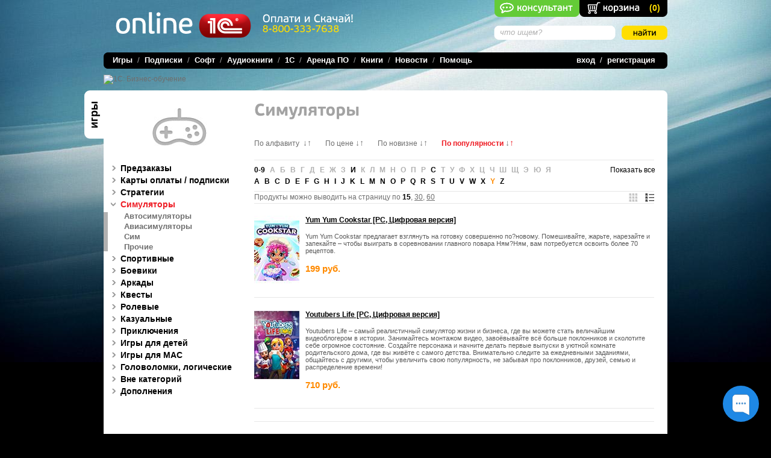

--- FILE ---
content_type: text/html; charset=windows-1251
request_url: https://online.1c.ru/games/simulator/?ALP=Y&XML_ID=simulator&PAGEN_2=4&pec=15&sort=desc&by=sort&view=list
body_size: 26356
content:
<!DOCTYPE html PUBLIC "-//W3C//DTD XHTML 1.0 Transitional//EN" "https://www.w3.org/TR/xhtml1/DTD/xhtml1-transitional.dtd">
<html xmlns="https://www.w3.org/1999/xhtml" xml:lang="en" lang="en">
<head>
<title>Симуляторы</title>
<script type="text/javascript" src="/local/templates/online_new/js/jquery-1.7.1.min.js"></script>
<link href="/bitrix/js/socialservices/css/ss.css" type="text/css" rel="stylesheet" />
<script type="text/javascript" src="/bitrix/js/socialservices/ss.js"></script>
<meta http-equiv="Content-Type" content="text/html; charset=windows-1251" />
<meta name="robots" content="index, follow" />
<meta name="keywords" content="игры, игры скачать, компьютерные игры, pc игры, сайт игр, онлайн игры, игры детям, детская аркада, rpg, стратегии, игры стратегии, лучшие рпг, лучшие rpg, ролевые игры" />
<meta name="description" content="Электронные версии игр фирмы 1С" />
<link href="/local/templates/.default/components/bitrix/system.pagenavigation/.default/style.css?1623765232343" type="text/css"  rel="stylesheet" />
<link href="/local/components/new_online/catalog.products.list/templates/vertical/style.css?1623050907299" type="text/css"  rel="stylesheet" />
<link href="/local/components/new_online/socserv.auth.form/templates/.default/style.css?1686218222866" type="text/css"  data-template-style="true"  rel="stylesheet" />
<link href="/local/templates/online_new/components/bitrix/system.auth.forgotpasswd/.default/style.css?1623393081283" type="text/css"  data-template-style="true"  rel="stylesheet" />
<link href="/local/components/new_online/agreement.cookie.absolute/templates/.default/style.css?1716808544811" type="text/css"  data-template-style="true"  rel="stylesheet" />
<link href="/local/templates/online_new/styles.css?176941024344864" type="text/css"  data-template-style="true"  rel="stylesheet" />
<link href="/local/templates/online_new/template_styles.css?17016768718458" type="text/css"  data-template-style="true"  rel="stylesheet" />
<script>if(!window.BX)window.BX={};if(!window.BX.message)window.BX.message=function(mess){if(typeof mess==='object'){for(let i in mess) {BX.message[i]=mess[i];} return true;}};</script>
<script>(window.BX||top.BX).message({'JS_CORE_LOADING':'Загрузка...','JS_CORE_NO_DATA':'- Нет данных -','JS_CORE_WINDOW_CLOSE':'Закрыть','JS_CORE_WINDOW_EXPAND':'Развернуть','JS_CORE_WINDOW_NARROW':'Свернуть в окно','JS_CORE_WINDOW_SAVE':'Сохранить','JS_CORE_WINDOW_CANCEL':'Отменить','JS_CORE_WINDOW_CONTINUE':'Продолжить','JS_CORE_H':'ч','JS_CORE_M':'м','JS_CORE_S':'с','JSADM_AI_HIDE_EXTRA':'Скрыть лишние','JSADM_AI_ALL_NOTIF':'Показать все','JSADM_AUTH_REQ':'Требуется авторизация!','JS_CORE_WINDOW_AUTH':'Войти','JS_CORE_IMAGE_FULL':'Полный размер'});</script>

<script src="/bitrix/js/main/core/core.js?1753690650494198"></script>

<script>BX.Runtime.registerExtension({'name':'main.core','namespace':'BX','loaded':true});</script>
<script>BX.setJSList(['/bitrix/js/main/core/core_ajax.js','/bitrix/js/main/core/core_promise.js','/bitrix/js/main/polyfill/promise/js/promise.js','/bitrix/js/main/loadext/loadext.js','/bitrix/js/main/loadext/extension.js','/bitrix/js/main/polyfill/promise/js/promise.js','/bitrix/js/main/polyfill/find/js/find.js','/bitrix/js/main/polyfill/includes/js/includes.js','/bitrix/js/main/polyfill/matches/js/matches.js','/bitrix/js/ui/polyfill/closest/js/closest.js','/bitrix/js/main/polyfill/fill/main.polyfill.fill.js','/bitrix/js/main/polyfill/find/js/find.js','/bitrix/js/main/polyfill/matches/js/matches.js','/bitrix/js/main/polyfill/core/dist/polyfill.bundle.js','/bitrix/js/main/core/core.js','/bitrix/js/main/polyfill/intersectionobserver/js/intersectionobserver.js','/bitrix/js/main/lazyload/dist/lazyload.bundle.js','/bitrix/js/main/polyfill/core/dist/polyfill.bundle.js','/bitrix/js/main/parambag/dist/parambag.bundle.js']);
</script>
<script>BX.Runtime.registerExtension({'name':'ui.dexie','namespace':'BX.Dexie3','loaded':true});</script>
<script>BX.Runtime.registerExtension({'name':'ls','namespace':'window','loaded':true});</script>
<script>BX.Runtime.registerExtension({'name':'fx','namespace':'window','loaded':true});</script>
<script>BX.Runtime.registerExtension({'name':'fc','namespace':'window','loaded':true});</script>
<script>BX.Runtime.registerExtension({'name':'pull.protobuf','namespace':'BX','loaded':true});</script>
<script>BX.Runtime.registerExtension({'name':'rest.client','namespace':'window','loaded':true});</script>
<script>(window.BX||top.BX).message({'pull_server_enabled':'N','pull_config_timestamp':'0','pull_guest_mode':'N','pull_guest_user_id':'0'});(window.BX||top.BX).message({'PULL_OLD_REVISION':'Для продолжения корректной работы с сайтом необходимо перезагрузить страницу.'});</script>
<script>BX.Runtime.registerExtension({'name':'pull.client','namespace':'BX','loaded':true});</script>
<script>BX.Runtime.registerExtension({'name':'pull','namespace':'window','loaded':true});</script>
<script>(window.BX||top.BX).message({'LANGUAGE_ID':'ru','FORMAT_DATE':'DD.MM.YYYY','FORMAT_DATETIME':'DD.MM.YYYY HH:MI:SS','COOKIE_PREFIX':'BITRIX_SM','SERVER_TZ_OFFSET':'10800','UTF_MODE':'N','SITE_ID':'ru','SITE_DIR':'/','USER_ID':'','SERVER_TIME':'1770152709','USER_TZ_OFFSET':'0','USER_TZ_AUTO':'Y','bitrix_sessid':'46392d819ff7649ede5c1f379deecebb'});</script>


<script src="/bitrix/js/ui/dexie/dist/dexie3.bundle.js?1753690551187520"></script>
<script src="/bitrix/js/main/core/core_ls.js?166304347810430"></script>
<script src="/bitrix/js/main/core/core_fx.js?166304347816888"></script>
<script src="/bitrix/js/main/core/core_frame_cache.js?175369064817037"></script>
<script src="/bitrix/js/pull/protobuf/protobuf.js?1663055430274055"></script>
<script src="/bitrix/js/pull/protobuf/model.js?166305543070928"></script>
<script src="/bitrix/js/rest/client/rest.client.js?166305543017414"></script>
<script src="/bitrix/js/pull/client/pull.client.js?175369046883427"></script>
<script type="text/javascript">
					(function () {
						"use strict";

						var counter = function ()
						{
							var cookie = (function (name) {
								var parts = ("; " + document.cookie).split("; " + name + "=");
								if (parts.length == 2) {
									try {return JSON.parse(decodeURIComponent(parts.pop().split(";").shift()));}
									catch (e) {}
								}
							})("BITRIX_CONVERSION_CONTEXT_ru");

							if (cookie && cookie.EXPIRE >= BX.message("SERVER_TIME"))
								return;

							var request = new XMLHttpRequest();
							request.open("POST", "/bitrix/tools/conversion/ajax_counter.php", true);
							request.setRequestHeader("Content-type", "application/x-www-form-urlencoded");
							request.send(
								"SITE_ID="+encodeURIComponent("ru")+
								"&sessid="+encodeURIComponent(BX.bitrix_sessid())+
								"&HTTP_REFERER="+encodeURIComponent(document.referrer)
							);
						};

						if (window.frameRequestStart === true)
							BX.addCustomEvent("onFrameDataReceived", counter);
						else
							BX.ready(counter);
					})();
				</script>



<script src="/local/templates/online_new/components/bitrix/system.auth.form/auth/script.js?165718823250797"></script>
<script src="/local/components/new_online/socserv.auth.form/templates/.default/script.js?162305090850794"></script>
<script src="/local/components/new_online/agreement.cookie.absolute/templates/.default/script.js?17168085441200"></script>
<script type="text/javascript">var _ba = _ba || []; _ba.push(["aid", "548341a583f2f24179a55978a8e3b20d"]); _ba.push(["host", "online.1c.ru"]); (function() {var ba = document.createElement("script"); ba.type = "text/javascript"; ba.async = true;ba.src = (document.location.protocol == "https:" ? "https://" : "http://") + "bitrix.info/ba.js";var s = document.getElementsByTagName("script")[0];s.parentNode.insertBefore(ba, s);})();</script>


<!-- styles must be before JS -->
<link rel="stylesheet" href="/js/poshytip/css/tip-twitter.css" type="text/css" />
<link rel="stylesheet" href="/local/templates/online_new/js/jquery.lightbox/css/jquery.lightbox-0.5.css" type="text/css" />
<link href="/local/templates/.default/components/bitrix/system.pagenavigation/.default/style.css?1623765232343" type="text/css"  rel="stylesheet" />
<link href="/local/components/new_online/catalog.products.list/templates/vertical/style.css?1623050907299" type="text/css"  rel="stylesheet" />
<link href="/local/components/new_online/socserv.auth.form/templates/.default/style.css?1686218222866" type="text/css"  data-template-style="true"  rel="stylesheet" />
<link href="/local/templates/online_new/components/bitrix/system.auth.forgotpasswd/.default/style.css?1623393081283" type="text/css"  data-template-style="true"  rel="stylesheet" />
<link href="/local/components/new_online/agreement.cookie.absolute/templates/.default/style.css?1716808544811" type="text/css"  data-template-style="true"  rel="stylesheet" />
<link href="/local/templates/online_new/styles.css?176941024344864" type="text/css"  data-template-style="true"  rel="stylesheet" />
<link href="/local/templates/online_new/template_styles.css?17016768718458" type="text/css"  data-template-style="true"  rel="stylesheet" />
<!-- jQuery -->

<script type="text/javascript" src="/local/templates/online_new/js/jquery.checkbox.min.js"></script>
<script type="text/javascript" src="/local/templates/online_new/js/jquery.url.js"></script>
<script type="text/javascript" src="/local/templates/online_new/js/jquery.lightbox/js/jquery.lightbox-0.5.js"></script>
<script type="text/javascript" src="/local/templates/online_new/js/jquery.autocomplete.min.js"></script>
<script type="text/javascript" src="/js/poshytip/jquery.poshytip.min.js"></script>
<script type="text/javascript" src="/local/templates/online_new/js/mailcheck.min.js"></script>

<script type="text/javascript"> $j = jQuery.noConflict();</script>
<!-- Other libs --><script type="text/javascript" src="/local/templates/online_new/js/rounded-corners-min.js"></script>
<script type="text/javascript" src="/local/templates/online_new/js/scroll.js"></script>
<!-- Cufon --><script type="text/javascript" src="/local/templates/online_new/js/cufon-yui.js"></script>
<script type="text/javascript" src="/local/templates/online_new/js/PF_BeauSans_Pro_700.font.js"></script>
<script type="text/javascript" src="/local/templates/online_new/js/PF_BeauSans_Pro_Bbook_500.font.js"></script>
<!-- Main functions & event handlers -->

<script type="text/javascript" src="/local/templates/online_new/js/1c-script.js?t=1770152709"></script>

<script type="text/javascript" src="/bitrix/js/main/core/core_window.js"></script>
<!-- Async analytics -->
<!-- Yandex.Metrika counter -->
<script type="text/javascript">
	(function (d, w, c) {
	(w[c] = w[c] || []).push(function() {
	try {
	w.yaCounter1388037 = new Ya.Metrika({
	id:1388037, 
	clickmap:true, 
	webvisor:true,
	enableAll:true,
	params:window.yaParams||{}});
	} catch(e) {}
	});
	var n = d.getElementsByTagName("script")[0],
	s = d.createElement("script"),
	f = function () { n.parentNode.insertBefore(s, n); };
	s.type = "text/javascript";
	s.async = true;
	s.src = (d.location.protocol == "https:" ? "https:" : "http:") + "//mc.yandex.ru/metrika/watch.js";
	if (w.opera == "[object Opera]") {
	d.addEventListener("DOMContentLoaded", f);
	} else { f(); }
	})(document, window, "yandex_metrika_callbacks");
</script>
<noscript><div><img src="//mc.yandex.ru/watch/1388037" style="position:absolute; left:-9999px;" alt="" /></div></noscript>
<!-- /Yandex.Metrika counter -->

<script type="text/javascript" src="/local/templates/online_new/js/analytics.js"></script>
	    <script src="https://smartcaptcha.yandexcloud.net/captcha.js" defer></script>
</head>
<body>


<script>
(function(w,d,v3){
	w.chaportConfig = {
		appId : '0321c659514f84159ab11a11',
		visitor: {
		name: '',
		email: '',
		custom: {
			login: '',
			id: '0',
		},
	}
};
if(w.chaport)return;v3=w.chaport={};v3._q=[];v3._l={};v3.q=function(){v3._q.push(arguments)};v3.on=function(e,fn){if(!v3._l[e])v3._l[e]=[];v3._l[e].push(fn)};var s=d.createElement('script');s.type='text/javascript';s.async=true;s.src='https://app.chaport.ru/javascripts/insert.js';var ss=d.getElementsByTagName('script')[0];ss.parentNode.insertBefore(s,ss)})(window, document);
</script>

<div id="cart_msg" ></div>

<div id="outer" style="background: url(/local/templates/online_new/images/bg.jpg) no-repeat 50% 0px;" >

	
	<div id="content">

        
		<div style="cursor: pointer; position: absolute; right: 146px; top: 0;"><a href=# onclick="window.chaport.q('open'); return false;"><img src="https://online.1c.ru/images/1c_online.png" border=0></a></div>

		
    <a href="/personal/basket/" id="cart">(<span id="mini_cart_count">0</span>)</a>

		

	<div class="search">
<form action="/search/index.php">
			<div class="sfield">
			<input type="text" name="q" value="что ищем?" size="15" maxlength="50" id="sstring" onclick="eraseText('sstring')" />
			</div>
			<input type="image" name="s" src="/local/templates/online_new/images/search_button.png" />	
	</form>
		</div>
		<div id="phone">
			<span class="white">Оплати и Скачай!</span><br/>
						<a rel="nofollow" href="/contacts/ "><span class="yellow">8-800-333-7638</span></a>
		</div>

		<div id="top">
			<div class="logo"><a href="/index.php"><img src="/local/templates/online_new/images/logo.png" alt="1С Online" width="225" height="43" /></a></div>
		</div>

		<div id="banner" class="banner-link-analytics" data-bt="TOP_BANNER">
			<a href="https://online.1c.ru/learning/1c_business_trainings.php" target="_blank" ><img alt="1C: Бизнес-обучение" title="1C: Бизнес-обучение" src="/upload/bx/6da/hb582b2egv3jcp7a4ytb4e8xvgg586bm/banner_buisines_kurs.png" width="936" height="151" style="border:0;" /></a>		</div>

		
		
 		<div class="topPageBg">

                            <div class="leftTabBlock tab-games">Игры</div>
            
    <div class="bottomPageBg">
        <div id="page">
        				<div class="r">
         
<h1 class="cufon"><span class="gray">Симуляторы</span></h1>
 
<!--3D Arcade Fishing [PC, Цифровая версия]--><!--3D MiniGolf [PC, Цифровая версия]--><!--3D Pool [PC, Цифровая версия]--><!--4th Generation Warfare [PC, Цифровая версия]--><!--A Planet of Mine [PC, Цифровая версия]--><!--A Street Cat's Tale 2: Out side is dangerous [PC, Цифровая версия]--><!--A Street Cat's Tale [PC, Цифровая версия]--><!--Accident [PC, Цифровая версия]--><!--Ace Combat 7: Skies Unknown [PC, Цифровая версия]--><!--Ace Combat 7: Skies Unknown – Top Gun: Maverick Edition. Комплект дополнений [PC, Цифровая версия]--><!--Ace Combat 7: Skies Unknown – Top Gun: Maverick Ultimate Edition. Комплект дополнений [PC, Цифровая версия]--><!--Ace Combat 7: Skies Unknown. Season Pass [PC, Цифровая версия]--><!--Against the Storm (Ранний доступ) [PC, Цифровая версия]--><!--Against the Storm: Nightwatchers. Дополнение (Цифровая версия)--><!--Amber Isle [PC, Цифровая версия]--><!--Amber Isle. Deluxe Edition [PC, Цифровая версия]--><!--Amber Isle. Gold Edition [PC, Цифровая версия]--><!--Ambulance Life: A Paramedic Simulator (Предзаказ) [PC, Цифровая версия]--><!--Ambulance Life: A Paramedic Simulator. Supporter Edition (Предзаказ) [PC, Цифровая версия]--><!--Ambulance Life: Bay Side Expansion. Дополнение [PC, Цифровая версия]--><!--Ancestors Legacy  [Цифровая версия]--><!--Animal Shelter [PC, Цифровая версия]--><!--Animal Shelter: Horse Shelter DLC. Дополнение [PC, Цифровая версия]--><!--Animal Shelter: Puppies & Kittens DLC. Дополнение [PC, Цифровая версия]--><!--Animal Shelter: Vet Clinic DLC (дополнение) [PC, Цифровая версия]--><!--Anvil Saga [PC, Цифровая версия]--><!--Anvil Saga. Deluxe Edition [PC, Цифровая версия]--><!--Aquatic Store Simulator [PC, Цифровая версия]--><!--Archery Club [PC, Цифровая версия]--><!--Architect Life: A House Design Simulator – Architect's Home Office. Дополнение [PC, Цифровая версия]--><!--Architect Life: A House Design Simulator – Hobbies Pack. Дополнение [PC, Цифровая версия]--><!--Architect Life: A House Design Simulator – Sketch House Pack. Дополнение [PC, Цифровая версия]--><!--Architect Life: A House Design Simulator. Supporter Edition [PC, Цифровая версия]--><!--Armored Brigade Nation Pack: France – Belgium. Дополнение [PC, Цифровая версия]--><!--Armored Brigade Nation Pack: Italy – Yugoslavia. Дополнение [PC, Цифровая версия]--><!--Armored Brigade [PC, Цифровая версия]--><!--As Far As The Eye [PC, Цифровая версия]--><!--As Far As The Eye: Supporter Pack. Дополнение [PC, Цифровая версия]--><!--Ascent Spirit [PC, Цифровая версия]--><!--Asian Food Cart Tycoon [PC, Цифровая версия]--><!--Assetto Corsa Competizione [PC, Цифровая версия]--><!--Assetto Corsa Competizione – GT2 Pack. Дополнение [PC, Цифровая версия]--><!--Assetto Corsa Competizione. British GT Pack. Дополнение [PC, Цифровая версия]--><!--Assetto Corsa Competizione: 2020 GT World Challenge Pack. Дополнение [PC, Цифровая версия]--><!--Assetto Corsa Competizione: 2023 GT World Challenge. Дополнение [PC, Цифровая версия]--><!--Assetto Corsa Competizione: GT4 Pack. Дополнение [PC, Цифровая версия]--><!--Assetto Corsa Competizione: Intercontinental GT Pack. Дополнение (Steam-версия) [PC, Цифровая версия]--><!--Assetto Corsa Competizione: Nurburgring 24h Pack. Дополнение [PC, Цифровая версия]--><!--Assetto Corsa EVO (Ранний доступ) [PC, Цифровая версия]--><!--Assetto Corsa PC, Цифровая версия]--><!--Assetto Corsa Rally (Ранний доступ) [PC, Цифровая версия]--><!--Assetto Corsa Ultimate Edition [Цифровая версия]--><!--Assetto Corsa: Dream Pack 1. Дополнение [Цифровая версия]--><!--Assetto Corsa: Dream Pack 2. Дополнение [Цифровая версия]--><!--Assetto Corsa: Dream Pack 3. Дополнение [Цифровая версия]--><!--Assetto Corsa: Ferrari 70th Anniversary Pack. Дополнение [Цифровая версия]--><!--Assetto Corsa: Japanese Pack. Дополнение [Цифровая версия]--><!--Assetto Corsa: Porsche Pack I. Дополнение [Цифровая версия]--><!--Assetto Corsa: Porsche Pack II. Дополнение [Цифровая версия]--><!--Assetto Corsa: Porsche Pack III. Дополнение [Цифровая версия]--><!--Assetto Corsa: Ready To Race Pack. Дополнение [Цифровая версия]--><!--Assetto Corsa: Red Pack. Дополнение [Цифровая версия]--><!--Assetto Corsa: Tripl3 Pack. Дополнение [Цифровая версия]--><!--Autopsy Simulator (Цифровая версия)--><!--Autopsy Simulator. Deluxe Edition [PC, Цифровая версия]--><!--Badlands Crew [PC, Цифровая версия]--><!--Barn Finders VR [PC, Цифровая версия]--><!--Barn Finders [PC, Цифровая версия]--><!--Barn Finders: Amerykan Dream [PC, Цифровая версия]--><!--Barn Finders: Bid Wars [PC, Цифровая версия]--><!--Baseball Club [PC, Цифровая версия]--><!--Bassmaster Fishing 2022 [PC, Цифровая версия]--><!--Battle Brothers (Цифровая версия)--><!--Becoming Saint [PC, Цифровая версия]--><!--Before We Leave (Цифровая версия)--><!--Besiege [PC, Цифровая версия]--><!--Besiege: The Splintered Sea. Дополнение [PC, Цифровая версия]--><!--Beyond the Wire [PC, Цифровая версия]--><!--Bibi Blocksberg: Big Broom Race 3 [PC, Цифровая версия]--><!--Big Buck Hunter Arcade [PC, Цифровая версия]--><!--Biotope [PC, Цифровая версия]--><!--Biped 2 [PC, Цифровая версия]--><!--Blacksmith Master [PC, Цифровая версия]--><!--Blackthorn Arena: Reforged – Age of Magic. Дополнение (Цифровая версия)--><!--Blackthorn Arena: Reforged – Shadow of Wuxia. Дополнение (Цифровая версия)--><!--Blackthorn Arena: Reforged – Supporter Pack. Дополнение (Цифровая версия)--><!--Blackthorn Arena: Reforged. Дополнение (Цифровая версия)--><!--Blood Bar Tycoon [PC, Цифровая версия]--><!--Blood Bowl 3 [PC, Цифровая версия]--><!--Blood Bowl 3. Black Orcs Edition [PC, Цифровая версия]--><!--Blood Bowl 3. Brutal Edition [PC, Цифровая версия]--><!--Blood Bowl 3. Imperial Nobility Edition [PC, Цифровая версия]--><!--Blood Bowl 3: Black Orcs Customizations. Дополнение [PC, Цифровая версия]--><!--Blood Bowl 3: Dice and Team Logos Pack. Дополнение [PC, Цифровая версия]--><!--Blood Bowl 3: Imperial – Nobility Customizations. Дополнение [PC, Цифровая версия]--><!--Border Bots VR [PC, Цифровая версия]--><!--Brewmaster: Beer Brewing Simulator [PC, Цифровая версия]--><!--Bridge Constructor Studio [PC, Цифровая версия]--><!--Bridge Constructor [PC, Цифровая версия]--><!--Bridge Constructor: Medieval [PC, Цифровая версия]--><!--Bridge Constructor: Playground [PC, Цифровая версия]--><!--Bridge Constructor: The Walking Dead [PC, Цифровая версия]--><!--Bridge Constructor: Trains – Expansion Pack. Дополнение [PC, Цифровая версия]--><!--Bridge Project  [PC, Цифровая версия]--><!--Builder Simulator VR [PC, Цифровая версия]--><!--Builders of Egypt [PC, Цифровая версия]--><!--Bus World [PC, Цифровая версия]--><!--Camp Canyonwood (Ранний доступ) [PC, Цифровая версия]--><!--Campus Life [PС, Цифровая версия]--><!--Car Mechanic Simulator VR [PC, Цифровая версия]--><!--Cataclismo [PC, Цифровая версия]--><!--Catizens [PC, Цифровая версия]--><!--Chef Life: A Restaurant Simulator [PC, Цифровая версия]--><!--Chef Life: A Restaurant Simulator – Al Forno Edition. Дополнение [PC, Цифровая версия]--><!--Chef Life: A Restaurant Simulator – Early Adopter Bundle [PC, Цифровая версия]--><!--Chef Life: A Restaurant Simulator – TOKYO DELIGHT. Дополнение [PC, Цифровая версия]--><!--Chef Life: BON APPETIT PACK. Дополнение [PC, Цифровая версия]--><!--Chornobyl Liquidators + Chornobyl Liquidators – Supporter Pack Bundle [PC, Цифровая версия]--><!--Chornobyl Liquidators + Hairdresser Simulator Bundle [PC, Цифровая версия]--><!--Chornobyl Liquidators: Supporter Pack. Дополнение [PC, Цифровая версия]--><!--Clad in Iron Chincha Islands 1866 [PC, Цифровая версия]--><!--Clanfolk [PC, Цифровая версия]--><!--Claws & Feathers 3 [PC, Цифровая версия]--><!--Comanche [PC, Цифровая версия]--><!--Command: Modern Operations [PC, Цифровая версия]--><!--Command: Modern Operations – Chains of War. Дополнение [PC, Цифровая версия]--><!--Command: Modern Operations – Desert Storm. Дополнение [PC, Цифровая версия]--><!--Command: Modern Operations – Northern Inferno. Дополнение [PC, Цифровая версия]--><!--Commando Unit: 4th Generation Warfare. Дополнение [PC, Цифровая версия]--><!--Conan Exiles: Isle of Siptah Edition [PC, Цифровая версия]--><!--Conan Exiles: Isle of Siptah [PC, Цифровая версия]--><!--Cooking Festival [PC, Цифровая версия]--><!--Cowboy Life Simulator (Ранний доступ) [PC, Цифровая версия]--><!--Crab God [PC, Цифровая версия]--><!--Critter Cafe [PC, Цифровая версия]--><!--Dakar 18 [PC, Цифровая версия]--><!--Dakar 18 [PC, Цифровая версия]--><!--Dark Moon (Цифровая версия)--><!--Dark Veer [PC, Цифровая версия]--><!--Dave The Diver. Deluxe Edition [PC, Цифровая версия]--><!--Dave the Diver: Ichiban’s Holiday Dave & Ichiban Bundle [PC, Цифровая версия]--><!--Dave the Diver: Ichiban’s Holiday. Дополнение [PC, Цифровая версия]--><!--DCL: The Game [PC, Цифровая версия]--><!--Dead Age II [PC, Цифровая версия]--><!--Dead Age [PC, Цифровая версия]--><!--Deck of Haunts (Цифровая версия)--><!--Deep Network Analyser: 4th Generation Warfare. Дополнение [PC, Цифровая версия]--><!--Definitely Not Fried Chicken [PC, Цифровая версия]--><!--Definitely Not Fried Chicken [PC, Цифровая версия]--><!--Desert Child [Цифровая версия]--><!--Digimon World: Next Order [PC, Цифровая версия]--><!--Dirt 4 [PC, Цифровая версия]--><!--Do Not Feed the Monkeys 2099 [PC, Цифровая версия]--><!--Doloc Town (Ранний доступ) [PC, Цифровая версия]--><!--Dolphin Spirit: Ocean Mission [PC, Цифровая версия]--><!--Doodle Derby [PC, Цифровая версия]--><!--Doraemon Story of Seasons [PC, Цифровая версия]--><!--DORAEMON STORY OF SEASONS: Friends of the Great Kingdom [PC, Цифровая версия]--><!--DORAEMON STORY OF SEASONS: Friends of the Great Kingdom – Season Pass. Дополнение [PC, Цифровая версия]--><!--Dragon Throne: Battle of Red Cliffs [PC, Цифровая версия]--><!--DreamWorks All-Star Kart Racing [PC, Цифровая версия]--><!--Dungeons 4 [PC, Цифровая версия]--><!--Dungeons 4. Deluxe Edition [PC, Цифровая версия]--><!--Dungeons 4: Not Another Multiverse. Дополнение [PC, Цифровая версия]--><!--Dungeons 4: Tales from the Campfire. Дополнение [PC, Цифровая версия]--><!--Dungeons 4: The Good, the Bad and the Evil. Дополнение [PC, Цифровая версия]--><!--Easy Delivery Co [PC, Цифровая версия]--><!--Ecosystem [PC, Цифровая версия]--><!--Edge Islands (Ранний доступ) [PC, Цифровая версия]--><!--Empires of the Undergrowth (Ранний доступ) [PC, Цифровая версия]--><!--Empires of the Undergrowth – Exploding Ants. Дополнение (Цифровя версия)--><!--Epic Manager: Create Your Own Adventuring Agency! [PC, Цифровая версия]--><!--Esports Life Tycoon [PC, Цифровая версия]--><!--Euro Fishing. Ultimate Edition [PC, Цифровая версия]--><!--F1 2017 [PC, Цифровая версия]--><!--Fae Farm [PC, Цифровая версия]--><!--Fairy Knights [PC, Цифровая версия]--><!--Farm Frenzy Collection [PC, Цифровая версия]--><!--Farm Frenzy: Heave Ho [PC, Цифровая версия]--><!--Farm Frenzy: Hurricane Season [PC, Цифровая версия]--><!--Farm Manager 2018 (Цифровая версия)--><!--Farm Manager 2018: Brewing & Winemaking. Дополнение (Цифровая версия)--><!--Farm Manager 2021 (Цифровая версия)--><!--Farm Manager 2021: Agrotourism. Дополнение [PC, Цифровая версия]--><!--Farm Manager 2021: Floriculture. Дополнение (Цифровая версия)--><!--Farming Simulator 25 [PC, Цифровая версия]--><!--Farming Simulator 25 – Year 1 Bundle [PC, Цифровая версия]--><!--Farming Simulator 25: MacDon Pack. Дополнение (Цифровая версия)--><!--Farming Simulator 25: Plains & Prairies Pack. Дополнение [PC, Цифровая версия]--><!--Farming Simulator 25: Year 1 – Season Pass. Дополнение (Цифровая версия)--><!--Farworld Pioneers [PC, Цифровая версия]--><!--Finders [PC, Цифровая версия]--><!--Firefly Village [PC, Цифровая версия]--><!--First Class Trouble [PC, Цифровая версия]--><!--First Class Trouble: Christmas Pack. Дополнение [PC, Цифровая версия]--><!--First Class Trouble: Easter Pack. Дополнение [PC, Цифровая версия]--><!--First Class Trouble: Keep Warm Pack. Дополнение [PC, Цифровая версия]--><!--First Class Trouble: Lunar New Year Pack. Дополнение [PC, Цифровая версия]--><!--First Class Trouble: New Years Pack. Дополнение [PC, Цифровая версия]--><!--First Class Trouble: Runway Pack. Дополнение [PC, Цифровая версия]--><!--First Class Trouble: Sci-Fi Noir Pack. Дополнение [PC, Цифровая версия]--><!--First Class Trouble: Supporter Pack. Дополнение [PC, Цифровая версия]--><!--First Class Trouble: Vruumba Pack. Дополнение [PC, Цифровая версия]--><!--First Class Trouble: Winter Pack. Дополнение [PC, Цифровая версия]--><!--First Class Trouble: Working Heroes of Alithea. Дополнение [PC, Цифровая версия]--><!--Fishing Sim World [PC, Цифровая версия]--><!--Fishing Sim World. Deluxe Edition [PC, Цифровая версия]--><!--Fishing Sim World: Pro Tour –  Lake Williams. Дополнение [PC, Цифровая версия]--><!--Fishing Sim World: Pro Tour – Giant Carp Pack. Дополнение [PC, Цифровая версия]--><!--Fishing Sim World: Pro Tour – Gigantica Road Lake. Дополнение [PC, Цифровая версия]--><!--Fishing Sim World: Pro Tour – Jezioro Bestii. Дополнение [PC, Цифровая версия]--><!--Fishing Sim World: Pro Tour – Lago Del Mundo. Дополнение [PC, Цифровая версия]--><!--Fishing Sim World: Pro Tour – Lake Arnold. Дополнение [PC, Цифровая версия]--><!--Fishing Sim World: Pro Tour – Lake Dylan. Дополнение [PC, Цифровая версия]--><!--Fishing Sim World: Pro Tour – Trophy Hunters Equipment Pack. Дополнение [PC, Цифровая версия]--><!--Fishing Sim World: Quad Lake Pass – Сезонный абонемент. Дополнительный контент [PC, Цифровая версия]--><!--Fishing: North Atlantic – A.F. Theriault [PC, Цифровая версия]--><!--Fishing: North Atlantic – Enhanced Edition [PC, Цифровая версия]--><!--Fishing: North Atlantic – Scallops [PC, Цифровая версия]--><!--Fleet Commander: Pacific (Цифровая версия)--><!--Flooded [PC, Цифровая версия]--><!--Floodland [PC, Цифровая версия]--><!--Fly Corp [PC, Цифровая версия]--><!--Folklands (Ранний доступ) (Цифровая версия)--><!--Folklands: Supporter Pack. Дополнение (Цифровая версия)--><!--Food Truck Simulator [PC, Цифровая версия]--><!--Frostpunk 2 [PC, Цифровая версия]--><!--Fuga: Melodies of Steel 1 & 2 – Double Pack [PC, Цифровая версия]--><!--Fuga: Melodies of Steel 2 [PC, Цифровая версия]--><!--Fuga: Melodies of Steel 2 – Animal Costume Pack. Дополнение [PC, Цифровая версия]--><!--Fuga: Melodies of Steel 2 – Steampunk Costume Pack. Дополнение [PC, Цифровая версия]--><!--Fuga: Melodies of Steel 2 – Tail Concerto Sound Pack. Дополнение [PC, Цифровая версия]--><!--Fuga: Melodies of Steel 2. Deluxe Edition Upgrade Pack. Дополнение [PC, Цифровая версия]--><!--Fuga: Melodies of Steel 2. Deluxe Edition [PC, Цифровая версия]--><!--Fuga: Melodies of Steel 2. Season Pass. Дополнение [PC, Цифровая версия]--><!--Fuga: Melodies of Steel 2. Tail Concerto Costume Pack. Дополнение [PC, Цифровая версия]--><!--Fuga: Melodies of Steel 2. Ultimate Edition [PC, Цифровая версия]--><!--Fuga: Melodies of Steel 3 [PC, Цифровая версия]--><!--Fuga: Melodies of Steel 3 – Cyberpunk Costume Pack. Дополнение [PC, Цифровая версия]--><!--Fuga: Melodies of Steel 3 – Halloween Costume Pack. Дополнение [PC, Цифровая версия]--><!--Fuga: Melodies of Steel 3 – Season Pass. Дополнение [PC, Цифровая версия]--><!--Fuga: Melodies of Steel 3 – Solatorobo: Red the Hunter Costume Pack. Дополнение [PC, Цифровая версия]--><!--Fuga: Melodies of Steel 3 – Solatorobo: Red the Hunter Sound Pack. Дополнение [PC, Цифровая версия]--><!--Fuga: Melodies of Steel 3. Deluxe Edition Upgrade Pack. Дополнение [PC, Цифровая версия]--><!--Fuga: Melodies of Steel 3. Deluxe Edition [PC, Цифровая версия]--><!--Fuga: Melodies of Steel 3. Ultimate Edition [PC, Цифровая версия]--><!--Fuga: Melodies of Steel [PC, Цифровая версия]--><!--Fuga: Melodies of Steel – Back to School Costume Pack. Дополнение [PC, Цифровая версия]--><!--Fuga: Melodies of Steel – Fantasy Costume Pack. Дополнение [PC, Цифровая версия]--><!--Fuga: Melodies of Steel – Way of the Sword Costume Pack. Дополнение [PC, Цифровая версия]--><!--Fuga: Melodies of Steel. Deluxe Edition Upgrade Pack. Дополнение [PC, Цифровая версия]--><!--Fuga: Melodies of Steel. Deluxe Edition [PC, Цифровая версия]--><!--Fuga: Melodies of Steel. Ultimate Edition [PC, Цифровая версия]--><!--Funtasia [PC, Цифровая версия]--><!--Garlant: My Story [PC, Цифровая версия]--><!--Generation [PC, Цифровая версия]--><!--Geo-Political Simulator 2026 Edition [PC, Цифровая версия]--><!--Geo-Political Simulator 2026 Edition – Add-on God' N Spy. Дополнение [PC, Цифровая версия]--><!--Giant Machines 2017 [PC, Цифровая версия]--><!--GM Rally [PC, Цифровая версия]--><!--Goat Simulator. Goaty Nightmare Edition [PC, Цифровая версия]--><!--Goblin Cleanup [PC, Цифровая версия]--><!--Going Medieval (Ранний доступ) [PC, Цифровая версия]--><!--Gold Mining Simulator [PC, Цифровая версия]--><!--Gord [PC, Цифровая версия]--><!--Graveyard Keeper: Better Save Soul. Дополнение [PC, Цифровая версия]--><!--Green Hell. Anniversary Edition (Цифровая версия)--><!--GT Manager [PC, Цифровая версия]--><!--Hairdresser Simulator: Long Hair. Дополнение [PC, Цифровая версия]--><!--Hammerting [PC, Цифровая версия]--><!--Happy's Humble Burger Farm [PC, Цифровая версия]--><!--Harvest Life [PC, Цифровая версия]--><!--Hauntsville [PC, Цифровая версия]--><!--Havendock (Цифровая версия)--><!--Headquarters: World War II [PC, Цифровая версия]--><!--Headquarters: World War II – Ardennes. Дополнение [PC, Цифровая версия]--><!--Heart of the Machine (Ранний доступ) [PC, Цифровая версия]--><!--Hell Let Loose. Deluxe Edition [PC, Цифровая версия]--><!--Hell Let Loose. Ultimate Edition [PC, Цифровая версия]--><!--Hokko Life [PC, Цифровая версия]--><!--Homeworld Remastered Collection [PC, Цифровая версия]--><!--Horticular: Build a Garden, Attract Wildlife [PC, Цифровая версия]--><!--Hunters of the Dead  [PC, Цифровая версия]--><!--I Am Future: Cozy Apocalypse Survival (Ранний доступ) [PC, Цифровая версия]--><!--Ikonei Island: An Earthlock Adventure [PC, Цифровая версия]--><!--IL-2 Sturmovik: Battle of Bodenplatte. Дополнение (Steam) [PC, Цифровая версия]--><!--IL-2 Sturmovik: Battle of Kuban (Steam). Дополнение [PC, Цифровая версия]--><!--IL-2 Sturmovik: Battle of Moscow. Дополнение (Steam) [PC, Цифровая версия]--><!--IL-2 Sturmovik: Battle of Normandy. Дополнение (Steam) [PC, Цифровая версия]--><!--IL-2 Sturmovik: Battle of Stalingrad (Steam) [PC, Цифровая версия]--><!--IL-2 Sturmovik: Tank Crew – Clash at Prokhorovka. Дополнение (Steam) [PC, Цифровая версия]--><!--Inspector Gadget: MAD Time Party [Цифровая версия]--><!--Instruments of Destruction [PC, Цифровая версия]--><!--Ironclads 2: American Civil War [PC, Цифровая версия]--><!--Ironclads 2: Boshin War [PC, Цифровая версия]--><!--Ironclads 2: Caroline Islands War 1885 [PC, Цифровая версия]--><!--Ironclads 2: War of the Pacific [PC, Цифровая версия]--><!--JDM: Japanese Drift Master [PC, Цифровая версия]--><!--KAMiBAKO – Mythology of Cube –  [PC, Цифровая версия]--><!--Kardboard Kings: Card Shop Simulator [Цифровая версия]--><!--Karma City Police [PC, Цифровая версия]--><!--Kerbal Space Program 2 [Ранний доступ] (Steam) (Цифровая версия)--><!--Kerbal Space Program [PC, Цифровая версия]--><!--Kerbal Space Program: Breaking Ground Expansion. Дополнение [PC, Цифровая версия]--><!--Kerbal Space Program: Making History. Дополнение [PC, Цифровая версия]--><!--Kill It With Fire 2 [Цифровая версия]--><!--Kingdom Wars 2. Definitive Edition [PC, Цифровая версия]--><!--Kingdom Wars 4 [PC, Цифровая версия]--><!--Knights of the Crusades (Ранний доступ) [PC, Цифровая версия]--><!--KovaaK's: Anime Pack. Дополнение (Цифровя версия)--><!--KovaaK’s [PC, Цифровая версия]--><!--KovaaK’s: Tracking Trainer. Дополнение [PC, Цифровая версия]--><!--Let's School [PC, Цифровая версия]--><!--Locomoto [PC, Цифровая версия]--><!--Mad Experiments 2: Escape Room [PC, Цифровая версия]--><!--Mad Experiments: Escape Room [PC, Цифровая версия]--><!--Master of Magic: Scourge of the Seas [PC, Цифровая версия]--><!--MazM: Jekyll and Hyde [PC, Цифровая версия]--><!--MazM: The Phantom of the Opera [PC, Цифровая версия]--><!--Mech Havoc (Ранний доступ) [PC, Цифровая версия]--><!--Mechs & Mercs: Black Talons [PC, Цифровая версия]--><!--Medieval Kingdom Wars [PC, Цифровая версия]--><!--Medievaly: Battle Simulator [PC, Цифровая версия]--><!--Mercenaries: 4th Generation Warfare. Дополнение [PC, Цифровая версия]--><!--Mercury Fallen [PC, Цифровая версия]--><!--Metro Simulator 2 [PC, Цифровая версия]--><!--Microsoft Flight Simulator 2024 Aviator Edition [Xbox Series X|S / Windows 10, Цифровая версия] (RU)--><!--Microsoft Flight Simulator 2024 Premium Deluxe Edition [Xbox Series X|S / Windows 10, Цифровая версия] (RU)--><!--Microsoft Flight Simulator 2024 Standard Edition [Xbox Series X|S / Windows 10, Цифровая версия] (RU)--><!--MOAI 2: Path to Another World [PC, Цифровая версия]--><!--MOAI 4: Terra Incognita. Collector’s Edition [PC, Цифровая версия]--><!--MOAI 5: New Generation. Collector’s Edition [PC, Цифровая версия]--><!--MOAI 6: Unexpected Guests Collector's Edition [PC, Цифровая версия]--><!--MOAI 7: Mystery Coast [PC, Цифровая версия]--><!--MOAI: Build Your Dream [PC, Цифровая версия]--><!--Modding Tool Add-on – Power & Revolution 2023 Edition. Дополнение [PC, Цифровая версия]--><!--Monster Jam Steel Titans 2 [PC, Цифровая версия]--><!--Monster Jam: Steel Titans [PC, Цифровая версия]--><!--Monster Mop Up [PC, Цифровая версия]--><!--Moto Racer 4  [PC, Цифровая версия]--><!--Moto Racer 4. Digital Deluxe Edition [PC, Цифровая версия]--><!--Mount & Blade II: Bannerlord – War Sails. Дополнение [PC, Цифровая версия]--><!--My Riding Stables: Life with Horses [PC, Цифровая версия]--><!--My Time at Sandrock. Deluxe Edition [PC, Цифровая версия]--><!--My Vet Practice [PC, Цифровая версия]--><!--NEBULOUS: Fleet Command (Ранний доступ) [PC, Цифровая версия]--><!--New Yankee in King Arthur's Court 2 [PC, Цифровая версия]--><!--New Yankee in King Arthur's Court [PC, Цифровая версия]--><!--New Yankee in Santa's Service [PC, Цифровая версия]--><!--Nexus: The Jupiter Incident [Цифровая версия]--><!--NHRA Championship Drag Racing: Speed For All [PC, Цифровая версия]--><!--Nickelodeon Kart Racers 3: Slime Speedway [PC, Цифровая версия]--><!--Night is Coming (Ранний доступ) [PC, Цифровая версия]--><!--Northgard - Brundr & Kaelinn, Clan of the Lynx Дополнение [PC, Цифровая версия]--><!--Northgard - Himminbrjotir, Clan of the Ox Дополнение [PC, Цифровая версия]--><!--Northgard - Ratatoskr, Clan of the Squirrel Дополнение [PC, Цифровая версия]--><!--Northgard [PC, Цифровая версия]--><!--Northgard: Lyngbakr, Clan of the Kraken Дополнение [PC, Цифровая версия]--><!--Northgard: Svafnir, Clan of the Snake Дополнение [PC, Цифровая версия]--><!--Nuclear War Simulator [PC, Цифровая версия]--><!--Oddsparks: An Automation Adventure [PC, Цифровая версия]--><!--Oddsparks: An Automation Adventure – Coaster Rush. Дополнение [PC, Цифровая версия]--><!--Oddsparks: An Automation Adventure – Craftsman's Elemental Decorations Pack. Дополнение [PC, Цифровая версия]--><!--Oddsparks: An Automation Adventure – Deluxe Upgrade. Дополнение [PC, Цифровая версия]--><!--Oddsparks: An Automation Adventure – Hats & Helmets. Дополнение [PC, Цифровая версия]--><!--Oddsparks: An Automation Adventure – Making Music. Дополнение [PC, Цифровая версия]--><!--Oddsparks: An Automation Adventure – Tailor's Animal Costumes Pack. Дополнение [PC, Цифровая версия]--><!--Oddsparks: An Automation Adventure. Deluxe Edition [PC, Цифровая версия]--><!--Oddsparks: An Automation Adventure. Ultimate Edition [PC, Цифровая версия]--><!--Offroad Racing – Buggy x ATV X Moto [PC, Цифровая версия]--><!--Old World [PC, Цифровая версия]--><!--Old World: Pharaohs Of The Nile. Дополнение [PC, Цифровая версия]--><!--Old World: Wonders and Dynasties. Дополнение [PC, Цифровая версия]--><!--Old World: Wrath of Gods. Дополнение [PC, Цифровая версия]--><!--Old World. Heroes of the Aegean. Дополнение [PC, Цифровая версия]--><!--Old World: The Sacred and The Profane. Дополнение [PC, Цифровая версия]--><!--One More Island [PC, Цифровая версия]--><!--One Lonely Outpost [PC, Цифровая версия]--><!--Open Country [PC, Цифровая версия]--><!--Order of Battle: Red Star [PC, Цифровая версия]--><!--Organs Please [PC, Цифровая версия]--><!--Out of The Box [PC, Цифровая версия]--><!--Outta This Kingdom [PC, Цифровая версия]--><!--Overcooked [Цифровая версия]--><!--Overpass 2 [PC, Цифровая версия]--><!--Overpass 2: Career Starter Pack. Дополнение [PC, Цифровая версия]--><!--Overpass 2: Ford Play Rockbouncer. Дополнение [PC, Цифровая версия]--><!--Overpass 2: Polaris vehicles pack. Дополнение [PC, Цифровая версия]--><!--OVERPASS. Deluxe Edition [PC, Цифровая версия]--><!--OVERPASS: Drive With Style. Дополнение [PC, Цифровая версия]--><!--OVERPASS: Expert Vehicles Pack. Дополнение [PC, Цифровая версия]--><!--OVERPASS: Smart Start Pack. Дополнение [PC, Цифровая версия]--><!--OVERPASS: Yamaha Special Pack. Дополнение [PC, Цифровая версия]--><!--Overthrown [PC, Цифровая версия]--><!--Paleo Pines [PC, Цифровая версия]--><!--Pandemic Train [PC, Цифровая версия]--><!--Paranormal Investigation (Цифровая версия)--><!--Park Beyond [Цифровая версия]--><!--Park Beyond. Complete Edition [PC, Цифровая версия]--><!--Park Beyond. Golden Pass [PC, Цифровая версия]--><!--Park Beyond. Visioneer Edition [Цифровая версия]--><!--Park Beyond: Annual Pass. Дополнение [PC, Цифровая версия]--><!--Pax Augusta [PC, Цифровая версия]--><!--Pixel Cafe [PC, Цифровая версия]--><!--Poly Plaza Ultimate [PC, Цифровая версия]--><!--Port Royale 4: Buccaneers. Дополнение [PC, Цифровая версия]--><!--Power and Revolution 2023 Edition [PC, Цифровая версия]--><!--Pro Basketball Manager 2022 [PC, Цифровая версия]--><!--Pro Basketball Manager 2026 [PC, Цифровая версия]--><!--Pro Cycling Manager 2021 [PC, Цифровая версия]--><!--Pro Cycling Manager 2024 [PC, Цифровая версия]--><!--Pro Cycling Manager 25 (Цифровая версия)--><!--Project Cars 3 [PC, Цифровая версия]--><!--Project Cars 3 – Season Pass. Дополнение [PC, Цифровая версия]--><!--Project Cars 3. Deluxe Edition [PC, Цифровая версия]--><!--Project Motor Racing (Предзаказ) [PC, Цифровая версия]--><!--Project Motor Racing Year 1 Bundle (Предзаказ) [PC, Цифровая версия]--><!--Projected Dreams [PC, Цифровая версия]--><!--Punch Club 2: Fast Forward [PC, Цифровая версия]--><!--Quarantine [PC, Цифровая версия]--><!--Rails Across America [PC, Цифровая версия]--><!--Railway Empire 2 [PC, Цифровая версия]--><!--Railway Empire 2 – Industrial Wonders. Дополнение [PC, Цифровая версия]--><!--Railway Empire 2. Deluxe Edition [PC, Цифровая версия]--><!--Railway Empire 2: Bella Italia. Дополнение [PC, Цифровая версия]--><!--Railway Empire 2: High Voltage. Дополнение [PC, Цифровая версия]--><!--Railway Empire 2: India. Дополнение [PC, Цифровая версия]--><!--Railway Empire 2: Journey To The East. Дополнение [PC, Цифровая версия]--><!--Railway Empire 2: Steel Dragons. Дополнение [PC, Цифровая версия]--><!--Railway Empire [PC, Цифровая версия]--><!--Railway Empire – Complete Collection [PC, Цифровая версия]--><!--Railway Empire: Crossing the Andes. Дополнение [PC, Цифровая версия]--><!--Railway Empire: Down Under. Дополнение [PC, Цифровая версия]--><!--Railway Empire: France. Дополнение [PC, Цифровая версия]--><!--Railway Empire: Germany DLC. Дополнение [PC, Цифровая версия]--><!--Railway Empire: Great Britain & Ireland. Дополнение [PC, Цифровая версия]--><!--Railway Empire: Japan. Дополнение [PC, Цифровая версия]--><!--Railway Empire: Mexico. Дополнение [PC, Цифровая версия]--><!--Railway Empire: Northern Europe. Дополнение [PC, Цифровая версия]--><!--Railway Empire: The Great Lakes DLC. Дополнение [PC, Цифровая версия]--><!--Rain World: Downpour. Дополнение [PC, Цифровая версия]--><!--Rain World: The Watcher [PC, Цифровая версия]--><!--Realpoltiks 3: Earth and Beyond (Ранний доступ) [PC, Цифровая версия]--><!--Rennsport. Deluxe Edition [PC, Цифровая версия]--><!--Rennsport. Standard Edition [PC, Цифровая версия]--><!--Republic of Pirates [PC, Цифровая версия]--><!--Rescue Team 2 [PC, Цифровая версия]--><!--Rescue Team 3 [PC, Цифровая версия]--><!--Rescue Team [PC, Цифровая версия]--><!--Reus 2 [PC, Цифровая версия]--><!--Reus 2: Everglades [PC, Цифровая версия]--><!--Reus 2: Ice Age. Дополнение [PC, Цифровая версия]--><!--Rice Bowl Restaurant [PC, Цифровая версия]--><!--Rip Them Off [PC, Цифровая версия]--><!--Rise of Industry 2 [PC, Цифровая версия]--><!--Rise of Industry: 2130. Дополнение [PC, Цифровая версия]--><!--Rise of Venice – Gold Edition  [PC, Цифровая версия]--><!--Ritual of Raven [PC, Цифровая версия]--><!--RollerCoaster Tycoon 2: Triple Thrill Pack [PC, Цифровая версия]--><!--RollerCoaster Tycoon 3: Complete Edition [PC / Mac OS, Цифровая версия]--><!--RollerCoaster Tycoon Classic [PC, Цифровая версия]--><!--RollerCoaster Tycoon World [PC, Цифровая версия]--><!--RollerCoaster Tycoon: Deluxe [PC, Цифровая версия]--><!--Rugby 20 [PC, Цифровая версия]--><!--Rugby 22 [PC, Цифровая версия]--><!--s.p.l.i.t  [PC, Цифровая версия]--><!--Safety First! [PC, Цифровая версия]--><!--Sand Land [PC, Цифровая версия]--><!--Sand Land. Deluxe Edition [PC, Цифровая версия]--><!--SeaOrama: World of Shipping [PC, Цифровая версия]--><!--Session: Skate Sim Brandalised Pack. Дополнение [PC, Цифровая версия]--><!--Session: Skate Sim Paris. Дополнение [PC, Цифровая версия]--><!--Session: Skate Sim [PC, Цифровая версия]--><!--Session: Skate Sim – Prague. Дополнение [PC, Цифровая версия]--><!--Session: Skate Sim – Schoolyard. Дополнение [PC, Цифровая версия]--><!--Session: Skate Sim – Waterpark & Chris Cole. Дополнение [PC, Цифровая версия]--><!--Session: Skate Sim. Supporter Edition [PC, Цифровая версия]--><!--Session: Skate Sim. Supporter Pack. Дополнение [PC, Цифровая версия]--><!--Ship Graveyard Simulator [PC, Цифровая версия] --><!--Ship Graveyard Simulator: Submarines DLC. Дополнение [PC, Цифровая версия]--><!--Ships At Sea (Ранний доступ) [PC, Цифровая версия]--><!--Sid Meier's Colonization (Classic) [PC, Цифровая версия]--><!--Sid Meier's Covert Action (Classic) [PC, Цифровая версия]--><!--Sid Meier's Pirates! Gold Plus (Classic) [PC, Цифровая версия]--><!--Siege Survival: Gloria Victis [PC, Цифровая версия]--><!--Sin Slayers: Meat & Greed [PC, Цифровая версия]--><!--Ski Jumping Pro VR [PC, Цифровая версия]--><!--Sky Harvest (Ранний доступ) [PC, Цифровая версия]--><!--Sky Haven Tycoon – Airport Simulator [PC, Цифровая версия]--><!--Slime Rancher 2 [PC, Цифровая версия]--><!--Small Spaces (Ранний доступ) [PC, Цифровая версия]--><!--Songs of Silence: Lighteaters. Дополнение [PC, Цифровая версия]--><!--Space Prison [PC, Цифровая версия]--><!--Spacelines from the Far Out [PC, Цифровая версия]--><!--Spray Paint Simulator [PC, Цифровая версия]--><!--Starbase (Ранний доступ) [PC, Цифровая версия]--><!--Station to Station [PC, Цифровая версия]--><!--Steep  [PC, Цифровая версия]--><!--Steep – Золотое издание Зимние игры [PC, Цифровая версия]--><!--Steep – Издание Зимние игры [PC, Цифровая версия]--><!--Street Outlaws 2: Winner Takes All [PC, Цифровая версия]--><!--Street Outlaws: The List [PC, Цифровая версия]--><!--Stunt Kite: Masters VR [PC, Цифровая версия]--><!--Submarine Titans [PC, Цифровая версия]--><!--Sugar Shack [PC, Цифровая версия]--><!--Sunset Motel [PC, Цифровая версия]--><!--Super Robot Wars 30 [PC, Цифровая версия]--><!--Super Robot Wars 30 – Season Pass. Дополнение [PC, Цифровая версия]--><!--Super Robot Wars 30. Deluxe Edition [PC, Цифровая версия]--><!--Super Robot Wars 30. Ultimate Edition [PC, Цифровая версия]--><!--Super Robot Wars Y Deluxe Edition [PC, Цифровая версия]--><!--Super Robot Wars Y Ultimate Edition [PC, Цифровая версия]--><!--Super Robot Wars Y [PC, Цифровая версия]--><!--SuperPower 3 [PC, Цифровая версия]--><!--Survival: Fountain of Youth – Sea Wolf Pack. Дополнение [PC, Цифровая версия]--><!--Survival: Fountain of Youth – Supporter Pack. Дополнение [PC, Цифровая версия]--><!--Tales of Old: Dominus [PC, Цифровая версия]--><!--Tales of the Shire: A The Lord of The Rings Game [PC, Цифровая версия]--><!--Tales of Tomorrow: Experiment [PC, Цифровая версия]--><!--Tank Mechanic Simulator VR [PC, Цифровая версия]--><!--Tank Mechanic Simulator [PC, Цифровая версия]--><!--Tank Mechanic Simulator: First Supply DLC. Дополнение [PC, Цифровая версия]--><!--Tank Mechanic Simulator: Shermans DLC. Дополнение [PC, Цифровая версия]--><!--Tank Warfare: Chewy Gooey Pass [PC, Цифровая версия]--><!--Tank Warfare: Tunisia 1943 [PC, Цифровая версия]--><!--Tattoo Tycoon [PC, Цифровая версия]--><!--Tavernacle! [Цифровая версия]--><!--Taxi Life: A City Driving Simulator [PC, Цифровая версия]--><!--Taxi Life: A City Driving Simulator – Black Cab. Дополнение [PC, Цифровая версия]--><!--Taxi Life: A City Driving Simulator – Christmas Cosmetic Pack. Дополнение [PC, Цифровая версия]--><!--Taxi Life: A City Driving Simulator – Supporter Pack. Дополнение [PC, Цифровая версия]--><!--Taxi Life: A City Driving Simulator – VIP City Guide. Дополнение [PC, Цифровая версия]--><!--Taxi Life: A City Driving Simulator – VIP Vintage Convertible Car. Дополнение [PC, Цифровая версия]--><!--Taxi Life: A City Driving Simulator. Complete Edition [PC, Цифровая версия]--><!--Taxi Life: A City Driving Simulator. Supporter Edition [PC, Цифровая версия]--><!--Tech Corp. [PC, Цифровая версия]--><!--Teeny Tiny Trains [PC, Цифровая версия]--><!--Tennis Manager 2021 [Цифровая версия]--><!--Tennis Manager 2022 [Цифровая версия]--><!--Tennis Manager 2023 [Цифровая версия]--><!--Tennis Manager 2025 [PC, Цифровая версия]--><!--Tennis World Tour 2. Ace Edition [PC, Цифровая версия]--><!--Test Drive Unlimited Solar Crown (Предзаказ) [PC, Цифровая версия]--><!--Test Drive Unlimited Solar Crown: Gold Edition (Предзаказ) [PC, Цифровая версия]--><!--Test Drive Unlimited Solar Crown: Silver Streets Edition (Предзаказ) [PC, Цифровая версия]--><!--The Beardless Wizard [PC, Цифровая версия]--><!--The Black Signal [PC, Цифровая версия]--><!--The Black Signal: DLC Pack – Citadale. Дополнение [PC, Цифровая версия]--><!--The Black Signal: DLC Pack – Monsters of Legend. Дополнение [PC, Цифровая версия]--><!--The Black Signal: DLC Pack – Void Comics. Дополнение [PC, Цифровая версия]--><!--The Childs Sight [PC, Цифровая версия]--><!--The Crew. Набор для уличных гонок. Дополнение [PC, Цифровая версия]--><!--The Crew. Набор «Экстрим». Дополнение [PC, Цифровая версия]--><!--The Cycling Bundle 2021 [PC, Цифровая версия]--><!--The Escapists 2 [PC, Цифровая версия]--><!--The Escapists 2. Big Top Breakout. Дополнение [PC, Цифровая версия]--><!--The Escapists 2. Glorious Regime Prison. Дополнение [PC, Цифровая версия]--><!--The Escapists 2. Season Pass. Дополнение [PC, Цифровая версия]--><!--The Escapists 2. Wicked Ward. Дополнение [PC, Цифровая версия]--><!--The Escapists 2: Dungeons and Duct Tape. Дополнение [PC, Цифровая версия]--><!--The Infected (Цифровая версия)--><!--The Last Alchemist [PC, Цифровая версия]--><!--The Last Campfire (Epic Games) [PC, Цифровая версия]--><!--The Legacy [PC, Цифровая версия]--><!--The Magical Mixture Mill [PC, Цифровая версия]--><!--The Musketeers: Victoria's Quest [PC, Цифровая версия]--><!--The Sims 4: Star Wars: Путешествие на Батуу. Дополнение [PC, Цифровая версия]--><!--The Sims 4: Жизнь и смерть. Дополнение [PC, Цифровая версия]--><!--The Sims 4: Любимое дело. Дополнение [PC, Цифровая версия]--><!--The Sims 4: Мир магии. Дополнение [PC, Цифровая версия]--><!--The Sims 4: Приключения в джунглях. Дополнение [PC, Цифровая версия]--><!--The Sims 4: Родители. Дополнение [PC, Цифровая версия]--><!--The Sims 4: Сдается! Дополнение [PC, Цифровая версия]--><!--The Survivor [PC, Цифровая версия]--><!--This Is the President [PC, Цифровая версия]--><!--Tiny Rails [PC, Цифровая версия]--><!--To The Rescue! [PC, Цифровая версия]--><!--Tortuga: A Pirate's Tale [PC, Цифровая версия] --><!--Total Tank Generals [PC, Цифровая версия]--><!--Totally Reliable Delivery Service [PC, Цифровая версия]--><!--Totally Reliable Delivery Service: Cyberfunk. Дополнение [PC, Цифровая версия]--><!--Totally Reliable Delivery Service: Dress Code. Дополнение [PC, Цифровая версия]--><!--Totally Reliable Delivery Service: Stunt Sets. Дополнение [PC, Цифровая версия]--><!--Tour de France 2024 [PC, Цифровая версия]--><!--Tour de France 2025 [PC, Цифровая версия]--><!--Tour de France 2025. Deluxe Edition [PC, Цифровая версия]--><!--Tour de France 2025: Team Visma Lease a Bike Pack. Дополнение [PC, Цифровая версия]--><!--Tour de France 2025: Yellow Jersey Pack. Дополнение [PC, Цифровая версия]--><!--Toy Tactics [PC, Цифровая версия]--><!--Trafficker: 4th Generation Warfare. Дополнение [PC, Цифровая версия]--><!--Train Life. Supporter Edition [PC, Цифровая версия]--><!--Train Life: 1920's Orient-Express Train. Дополнение [PC, Цифровая версия]--><!--Train Sim World 2020 [PC, Цифровая версия]--><!--Train Sim World 2: BR Class 20 'Chopper' Loco Add-On. Дополнение [PC, Цифровая версия]--><!--Train Sim World 2: BR Class 31 Loco Add-On. Дополнение [PC, Цифровая версия]--><!--Train Sim World 2: BR Class 33 Loco Add-On. Дополнение [PC, Цифровая версия]--><!--Train Sim World 2: BR Class 52 'Western' Loco Add-On. Дополнение [PC, Цифровая версия]--><!--Train Sim World 2: BR Heavy Freight Pack Loco Add-On. Дополнение [PC, Цифровая версия]--><!--Train Sim World 2: Caltrain MP15DC Diesel Switcher Loco Add-On. Дополнение [PC, Цифровая версия]--><!--Train Sim World 2: Caltrain MP36PH-3C ‘Baby Bullet’ Loco Add-On. Дополнение [PC, Цифровая версия]--><!--Train Sim World 2: Canadian National Oakville Subdivision: Hamilton – Oakville Route Add-On. Дополнение [PC, Цифровая версия]--><!--Train Sim World 2: CSX C40-8W Loco Add-On. Дополнение [PC, Цифровая версия]--><!--Train Sim World 2: DB BR 155 Loco Add-On. Дополнение [PC, Цифровая версия]--><!--Train Sim World 2: DB BR 182 Loco Add-On. Дополнение [PC, Цифровая версия]--><!--Train Sim World 2: DB BR 363 Loco Add-On. Дополнение [PC, Цифровая версия]--><!--Train Sim World 2: East Coastway: Brighton – Eastbourne & Seaford Route Add-On [PC, Цифровая версия]--><!--Train Sim World 2: Great Western Express Route Add-On [PC, Цифровая версия]--><!--Train Sim World 2: Hauptstrecke Menchen – Augsburg Route Add-On. Дополнение [PC, Цифровая версия]--><!--Train Sim World 2: Hauptstrecke Rhein-Ruhr: Duisburg – Bochum Route Add-On [PC, Цифровая версия]--><!--Train Sim World 2: LIRR M3 EMU Loco Add-On [PC, Цифровая версия]--><!--Train Sim World 2: Long Island Rail Road: New York – Hicksville Route Add-On [PC, Цифровая версия]--><!--Train Sim World 2: Main Spessart Bahn: Aschaffenburg - Gem?nden Route Add-On [PC, Цифровая версия]--><!--Train Sim World 2: Northern Trans-Pennine: Manchester – Leeds Route Add-On [PC, Цифровая версия]--><!--Train Sim World 2: Peninsula Corridor: San Francisco – San Jose Route Add-On [PC, Цифровая версия]--><!--Train Sim World 2: Rapid Transit Route Add-On [PC, Цифровая версия]--><!--Train Sim World 2: Rhein-Ruhr Osten: Wuppertal – Hagen Route Add-On [PC, Цифровая версия]--><!--Train Sim World 2: Ruhr-Sieg Nord: Hagen – Finnentrop Route Add-On. Дополнительный контент [PC, Цифровая версия]--><!--Train Sim World 2: Southeastern High Speed: London St Pancras – Faversham Route Add-On. Дополнительный контент [PC, Цифровая версия]--><!--Train Sim World 2: Tees Valley Line: Darlington – Saltburn-by-the-Sea Route Add-On. Дополнительный контент [PC, Цифровая версия]--><!--Train Sim World 2: West Somerset Railway Route Add-On. Дополнительный контент [PC, Цифровая версия]--><!--Train Sim World 3: Deluxe Edition [PC, Цифровая версия]--><!--Train Sim World 4 [PC, Цифровая версия]--><!--Train Sim World 4. Deluxe Edition [PC, Цифровая версия]--><!--Train Sim World 4. Special Edition [PC, Цифровая версия]--><!--Train Sim World 5 [PC, Цифровая версия]--><!--Train Sim World 5: Deluxe Edition [PC, Цифровая версия]--><!--Train Sim World 5: Special Edition [PC, Цифровая версия]--><!--Train Sim World 6 [PC, Цифровая версия]--><!--Train Sim World 6. Deluxe Edition [PC, Цифровая версия]--><!--Train Sim World 6. Special Edition [PC, Цифровая версия]--><!--Train Sim World [PC, Цифровая версия]--><!--Train Sim World: Amtrak SW1000R Loco Add-On. Дополнительный контент [PC, Цифровая версия]--><!--Train Sim World: BR Class 20 'Chopper' Loco Add-On. Дополнение [PC, Цифровая версия]--><!--Train Sim World: BR Class 31 Loco Add-On. Дополнение [PC, Цифровая версия]--><!--Train Sim World: BR Class 33 Loco Add-On. Дополнительный контент [PC, Цифровая версия]--><!--Train Sim World: BR Class 52 Loco Add-On. Дополнительный контент [PC, Цифровая версия]--><!--Train Sim World: BR Heavy Freight Pack Loco Add-On. Дополнение [PC, Цифровая версия]--><!--Train Sim World: Caltrain MP15DC Diesel Switcher Loco Add-On. Дополнительный контент [PC, Цифровая версия]--><!--Train Sim World: Caltrain MP36PH-3C Baby Bullet Loco Add-On. Дополнение [PC, Цифровая версия]--><!--Train Sim World: Canadian National Oakville Subdivision Hamilton – Oakville Route Add-On. Дополнение [PC, Цифровая версия]--><!--Train Sim World: CSX GP40-2 Loco Add-On. Дополнительный контент [PC, Цифровая версия]--><!--Train Sim World: DB BR 155 Loco Add-On. Дополнение [PC, Цифровая версия]--><!--Train Sim World: DB BR 182 Loco Add-On. Дополнение [PC, Цифровая версия]--><!--Train Sim World: East Coastway Brighton – Eastbourne & Seaford Route Add-On. Дополнение [PC, Цифровая версия]--><!--Train Sim World: Hauptstrecke Rhein-Ruhr: Duisburg – Bochum Route Add-On. Дополнение [PC, Цифровая версия]--><!--Train Sim World: LIRR M3 EMU Loco Add-On. Дополнение [PC, Цифровая версия]--><!--Train Sim World: Long Island Rail Road: New York – Hicksville Route Add-On. Дополнительный контент [PC, Цифровая версия]--><!--Train Sim World: Main Spessart Bahn: Aschaffenburg – Gemunden. Дополнительный контент [PC, Цифровая версия]--><!--Train Sim World: Northeast Corridor New York. Дополнительный контент [PC, Цифровая версия]--><!--Train Sim World: Northern Trans-Pennine: Manchester – Leeds Route Add-On. Дополнительный контент [PC, Цифровая версия]--><!--Train Sim World: Peninsula Corridor San Francisco – San Jose Route Add-On. Дополнительный контент [PC, Цифровая версия]--><!--Train Sim World: Rapid Transit. Дополнительный контент [PC, Цифровая версия]--><!--Train Sim World: Rhein-Ruhr Osten: Wuppertal – Hagen Route Add-On. Дополнительный контент [PC, Цифровая версия]--><!--Train Sim World: Ruhr-Sieg Nord: Hagen – Finnentrop Route Add-On. Дополнительный контент [PC, Цифровая версия]--><!--Train Sim World: Tees Valley Line: Darlington – Saltburn-by-the-Sea Route Add-On. Дополнение [PC, Цифровая версия]--><!--Train Sim World: West Somerset Railway Add-On. Дополнительный контент [PC, Цифровая версия]--><!--Train Simulator 2019 [PC, Цифровая версия]--><!--Train Simulator 2021--><!--Train Simulator 2021: Deluxe Edition--><!--Train Simulator 2022 [PC, Цифровая версия]--><!--Train Simulator: Chatham Main & Medway Valley Lines Route Add-On. Дополнительный контент [PC, Цифровая версия]--><!--Train Simulator: Fife Circle Line: Edinburgh - Dunfermline Route Add-On. Дополнительный контент [PC, Цифровая версия]--><!--Train Simulator: Great Eastern Main Line London-Ipswich Route Add-On. Дополнительный контент [PC, Цифровая версия]--><!--Train Simulator: Hudson Line: New York – Croton-Harmon Route Add-On. Дополнительный контент [PC, Цифровая версия]--><!--Train Simulator: Inselbahn: Stralsund – Sassnitz Route Add-On. Дополнение [PC, Цифровая версия]--><!--Train Simulator: LGV Rhone-Alpes & Mediterranee Route Extension Add-On. Дополнительный контент [PC, Цифровая версия]--><!--Train Simulator: LGV: Marseille - Avignon Route Add-On. Дополнительный контент [PC, Цифровая версия]--><!--Train Simulator: Liverpool-Manchester Route Add-On. Дополнительный контент [PC, Цифровая версия]--><!--Train Simulator: London to Brighton Route Add-On. Дополнительный контент [PC, Цифровая версия]--><!--Train Simulator: Miami Commuter Rail F40PHL-2 Loco Add-On. Дополнительный контент [PC, Цифровая версия]--><!--Train Simulator: Miami – West Palm Beach Route Add-On. Дополнительный контент [PC, Цифровая версия]--><!--Train Simulator: Midland Main Line London-Bedford Route Add-On. Дополнительный контент [PC, Цифровая версия]--><!--Train Simulator: MRCE BR 185.5 Loco Add-On. Дополнительный контент [PC, Цифровая версия]--><!--Train Simulator: Munich – Garmisch-Partenkirchen Route Add-On. Дополнительный контент [PC, Цифровая версия]--><!--Train Simulator: Munich – Rosenheim Route Add-On. Дополнительный контент [PC, Цифровая версия]--><!--Train Simulator: New Haven FL9 Loco Add-On. Дополнительный контент [PC, Цифровая версия]--><!--Train Simulator: Norddeutsche-Bahn Kiel – Lubeck Route Add-On. Дополнительный контент [PC, Цифровая версия]--><!--Train Simulator: Norfolk Southern Coal District Route Add-On. Дополнительный контент [PC, Цифровая версия]--><!--Train Simulator: Norfolk Southern GP38-2 High Hood Loco Add-On. Дополнительный контент [PC, Цифровая версия]--><!--Train Simulator: Norfolk Southern N-Line Route Add-On. Дополнение [PC, Цифровая версия]--><!--Train Simulator: North Jersey Coast Line Route Add-On. Дополнительный контент [PC, Цифровая версия]--><!--Train Simulator: North London Line Route Add-On. Дополнительный контент [PC, Цифровая версия]--><!--Train Simulator: Pacific Surfliner® LA – San Diego Route. Дополнительный контент [PC, Цифровая версия]--><!--Train Simulator: Soldier Summit Route Add-On. Дополнительный контент [PC, Цифровая версия]--><!--Train Simulator: South London Network Route Add-On. Дополнительный контент [PC, Цифровая версия]--><!--Train Simulator: The Rhine Railway: Mannheim – Karlsruhe Route Add-On. Дополнительный контент [PC, Цифровая версия]--><!--Train Simulator: Weardale & Teesdale Network Route Add-On. Дополнительный контент [PC, Цифровая версия]--><!--Train Simulator: West Rhine: Keln – Koblenz Route Add-On. Дополнительный контент [PC, Цифровая версия]--><!--Train Simulator: Woodhead Electric Railway in Blue Route Add-On. Дополнительный контент [PC, Цифровая версия]--><!--Train Valley 2 – The Pandeia Project. Дополнение [PC, Цифровая версия]--><!--Train Valley 2: Japanese Trails. Дополнение [PC, Цифровая версия]--><!--Train Valley 2: Patent Pending. Дополнение [PC, Цифровая версия]--><!--Trash Sailors [PC, Цифровая версия]--><!--Tropico 6: Going Viral. Дополнение [PC, Цифровая версия]--><!--Tropico 6: Return to Nature. Дополнение [PC, Цифровая версия]--><!--Tropico 6: Tropican Shores. Дополнение [Цифровая версия]--><!--Try to Fly [PC, Цифровая версия]--><!--TT Isle Of Man 3: John McGuinness – 100th Start Livery. Дополнение) [PC, Цифровая версия]--><!--TT Isle of Man: Ride on the Edge 3 [PC, Цифровая версия]--><!--TT Isle of Man: Ride on the Edge 3. Racing Fan Edition [PC, Цифровая версия]--><!--Ultimate Ski Jumping 2020 [PC, Цифровая версия]--><!--Unheard: Voices of Crime [PC, Цифровая версия]--><!--V-Rally 4 [PC, Цифровая версия]--><!--V-Rally 4. Ultimate Edition [PC, Цифровая версия]--><!--Victorian Admirals [PC, Цифровая версия]--><!--Warhammer 40,000: Rogue Trader – Lex Imperialis. Дополнение [PC, Цифровая версия]--><!--Weather Lord [PC, Цифровая версия]--><!--Weather Lord: Hidden Realm [PC, Цифровая версия]--><!--Weather Lord: In Search of the Shaman [PC, Цифровая версия]--><!--Werewolf: The Apocalypse – Purgatory (Цифровая версия)--><!--Whiskerwood [PC, Цифровая версия]--><!--Who Is Zombie [PC, Цифровая версия]--><!--Winter Survival [PC, Цифровая версия]--><!--Workers & Resources: Soviet Republic – Biomes [PC, Цифровая версия]--><!--Workers & Resources: Soviet Republic – Early Start. Дополнение [PC, Цифровая версия]--><!--World of Football (Ранний доступ) [PC, Цифровая версия]--><!--WRC 5. Season Pass [PC, Цифровая версия]--><!--WRC 9 FIA World Rally Championship [PC, Цифровая версия]--><!--WRC Generations [PC, Цифровая версия]--><!--WRC Generations. Career Starter Pack. Дополнение [PC, Цифровая версия]--><!--WRC Generations. Fully Loaded Edition [PC, Цифровая версия]--><!--WRC Generations:  Citroen C4 WRC 2010. Дополнение. [PC, Цифровая версия]--><!--WRC Generations: Livery editor extra items. Дополнение [PC, Цифровая версия]--><!--Wreckfest [PC, Цифровая версия]--><!--Wreckfest. Season Pass 2 [PC, Цифровая версия]--><!--Wreckfest. Season Pass [PC, Цифровая версия]--><!--Xenopurge (Ранний доступ) [PC, Цифровая версия]--><!--Youtubers Life [PC, Цифровая версия]--><!--Yum Yum Cookstar [PC, Цифровая версия]--><!--Zoo Tycoon: Ultimate Animal Collection [PC, Цифровая версия]--><!--Ил-2 Штурмовик: Tank Crew – Сражение под Прохоровкой. Дополнение [PC, Цифровая версия]--><!--Ил-2 Штурмовик: Tank Crew – Сражение под Прохоровкой. Премиум издание. Дополнение [PC, Цифровая версия]--><!--Ил-2 Штурмовик: Битва за Кубань – Премиум издание. Дополнение [PC, Цифровая версия]--><!--Ил-2 Штурмовик: Битва за Кубань. Дополнение [PC, Цифровая версия]--><!--Ил-2 Штурмовик: Битва за Москву – Премиум издание. Дополнение [PC, Цифровая версия]--><!--Ил-2 Штурмовик: Битва за Москву. Дополнение [PC, Цифровая версия]--><!--Ил-2 Штурмовик: Битва за Нормандию – Премиум издание. Дополнение [PC, Цифровая версия]--><!--Ил-2 Штурмовик: Битва за Нормандию. Дополнение [PC, Цифровая версия]--><!--Ил-2 Штурмовик: Битва за Сталинград [PC, Цифровая версия]--><!--Ил-2 Штурмовик: Битва за Сталинград – Премиум издание [PC, Цифровая версия]--><!--Служба спасения 2014 [PC, Цифровая версия]-->				<div class="products">

					<div class="list">
 					<div class="sortFilters">
                        <a href="/games/simulator/?ALP=Y&XML_ID=simulator&PAGEN_2=4&pec=15&view=list&sort=asc&by=name"><span >По алфавиту</span> &nbsp;<span class="ascDesc">&#8595;&#8593;</span></a>
                        <a href="/games/simulator/?ALP=Y&XML_ID=simulator&PAGEN_2=4&pec=15&view=list&sort=asc&by=PROPERTY_PRODUCT_PRICE.PROPERTY_BASE_PRICE"><span >По цене</span> <span class="ascDesc">&#8595;&#8593;</span></a>
                        <a href="/games/simulator/?ALP=Y&XML_ID=simulator&PAGEN_2=4&pec=15&view=list&sort=asc&by=PROPERTY_PRODUCT_STATUS_DATE.PROPERTY_DATE_SALE_BEGINS"><span >По новизне</span> <span class="ascDesc">&#8595;&#8593;</span></a>
                        <a href="/games/simulator/?ALP=Y&XML_ID=simulator&PAGEN_2=4&pec=15&view=list&sort=asc&by=sort"><span class="current">По популярности</span> <span class="ascDesc">&#8595;<span class="current">&#8593;</span></span></a>

                    </div>

					<div class="alphabetSort">
						<a class="showAll" href="?XML_ID=simulator&PAGEN_2=4&pec=15&sort=desc&by=sort&view=list">Показать все</a>
						<div class="rus">

						
																								<a href="/games/simulator/?ALP=NUM&XML_ID=simulator&PAGEN_2=4&pec=15&sort=desc&by=sort&view=list">0-9</a>
																
																						А								
							

																						Б								
							

																						В								
							

																						Г								
							

																						Д								
							

																						Е								
							

							
																						Ж								
							

																						З								
							

																						<a href="/games/simulator/?ALP=И&XML_ID=simulator&PAGEN_2=4&pec=15&sort=desc&by=sort&view=list">И</a>
								
							

							
																						К								
							

																						Л								
							

																						М								
							

																						Н								
							

																						О								
							

																						П								
							

																						Р								
							

																						<a href="/games/simulator/?ALP=С&XML_ID=simulator&PAGEN_2=4&pec=15&sort=desc&by=sort&view=list">С</a>
								
							

																						Т								
							

																						У								
							

																						Ф								
							

																						Х								
							

																						Ц								
							

																						Ч								
							

																						Ш								
							

																						Щ								
							

							
							
							
																						Э								
							

																						Ю								
							

																						Я								
							

							</div><div class="eng">
																						<a href="/games/simulator/?ALP=A&XML_ID=simulator&PAGEN_2=4&pec=15&sort=desc&by=sort&view=list">A</a>
								
							

																						<a href="/games/simulator/?ALP=B&XML_ID=simulator&PAGEN_2=4&pec=15&sort=desc&by=sort&view=list">B</a>
								
							

																						<a href="/games/simulator/?ALP=C&XML_ID=simulator&PAGEN_2=4&pec=15&sort=desc&by=sort&view=list">C</a>
								
							

																						<a href="/games/simulator/?ALP=D&XML_ID=simulator&PAGEN_2=4&pec=15&sort=desc&by=sort&view=list">D</a>
								
							

																						<a href="/games/simulator/?ALP=E&XML_ID=simulator&PAGEN_2=4&pec=15&sort=desc&by=sort&view=list">E</a>
								
							

																						<a href="/games/simulator/?ALP=F&XML_ID=simulator&PAGEN_2=4&pec=15&sort=desc&by=sort&view=list">F</a>
								
							

																						<a href="/games/simulator/?ALP=G&XML_ID=simulator&PAGEN_2=4&pec=15&sort=desc&by=sort&view=list">G</a>
								
							

																						<a href="/games/simulator/?ALP=H&XML_ID=simulator&PAGEN_2=4&pec=15&sort=desc&by=sort&view=list">H</a>
								
							

																						<a href="/games/simulator/?ALP=I&XML_ID=simulator&PAGEN_2=4&pec=15&sort=desc&by=sort&view=list">I</a>
								
							

																						<a href="/games/simulator/?ALP=J&XML_ID=simulator&PAGEN_2=4&pec=15&sort=desc&by=sort&view=list">J</a>
								
							

																						<a href="/games/simulator/?ALP=K&XML_ID=simulator&PAGEN_2=4&pec=15&sort=desc&by=sort&view=list">K</a>
								
							

																						<a href="/games/simulator/?ALP=L&XML_ID=simulator&PAGEN_2=4&pec=15&sort=desc&by=sort&view=list">L</a>
								
							

																						<a href="/games/simulator/?ALP=M&XML_ID=simulator&PAGEN_2=4&pec=15&sort=desc&by=sort&view=list">M</a>
								
							

																						<a href="/games/simulator/?ALP=N&XML_ID=simulator&PAGEN_2=4&pec=15&sort=desc&by=sort&view=list">N</a>
								
							

																						<a href="/games/simulator/?ALP=O&XML_ID=simulator&PAGEN_2=4&pec=15&sort=desc&by=sort&view=list">O</a>
								
							

																						<a href="/games/simulator/?ALP=P&XML_ID=simulator&PAGEN_2=4&pec=15&sort=desc&by=sort&view=list">P</a>
								
							

																						<a href="/games/simulator/?ALP=Q&XML_ID=simulator&PAGEN_2=4&pec=15&sort=desc&by=sort&view=list">Q</a>
								
							

																						<a href="/games/simulator/?ALP=R&XML_ID=simulator&PAGEN_2=4&pec=15&sort=desc&by=sort&view=list">R</a>
								
							

																						<a href="/games/simulator/?ALP=S&XML_ID=simulator&PAGEN_2=4&pec=15&sort=desc&by=sort&view=list">S</a>
								
							

																						<a href="/games/simulator/?ALP=T&XML_ID=simulator&PAGEN_2=4&pec=15&sort=desc&by=sort&view=list">T</a>
								
							

																						<a href="/games/simulator/?ALP=U&XML_ID=simulator&PAGEN_2=4&pec=15&sort=desc&by=sort&view=list">U</a>
								
							

																						<a href="/games/simulator/?ALP=V&XML_ID=simulator&PAGEN_2=4&pec=15&sort=desc&by=sort&view=list">V</a>
								
							

																						<a href="/games/simulator/?ALP=W&XML_ID=simulator&PAGEN_2=4&pec=15&sort=desc&by=sort&view=list">W</a>
								
							

																						<a href="/games/simulator/?ALP=X&XML_ID=simulator&PAGEN_2=4&pec=15&sort=desc&by=sort&view=list">X</a>
								
							

																						<span class="active">Y</span>
								
							

																						<a href="/games/simulator/?ALP=Z&XML_ID=simulator&PAGEN_2=4&pec=15&sort=desc&by=sort&view=list">Z</a>
								
							
						</div>
					</div>

 					<div class="numberOfItems">
                        <div class="listType">
                            <a href="/games/simulator/?ALP=Y&XML_ID=simulator&PAGEN_2=4&pec=15&sort=desc&by=sort&view=mozaic"><img src="/local/templates/online_new/images/mozaic_.gif" width="14" height="14" /></a><a href="/games/simulator/?ALP=Y&XML_ID=simulator&PAGEN_2=4&pec=15&sort=desc&by=sort&view=list"><img src="/local/templates/online_new/images/list.gif" width="15" height="14"  /></a><div class="clear"></div>
                        </div>
                        Продукты можно выводить на страницу по <b class="black">15</b>, <a href="/games/simulator/?ALP=Y&XML_ID=simulator&PAGEN_2=4&sort=desc&by=sort&view=list&pec=30">30</a>, <a href="/games/simulator/?ALP=Y&XML_ID=simulator&PAGEN_2=4&sort=desc&by=sort&view=list&pec=60">60</a>                    </div>
						 						<div class="productVertical">
							<div class="img img_prv"   onmouseover="showProductButtons(0);" onmouseout="hideProductButtons(0);" >
																								<a title="Yum Yum Cookstar [PC, Цифровая версия]" href="/games/game/36027089/"><img alt="Yum Yum Cookstar [PC, Цифровая версия]" src="/images/2025/08/36027089_yum_yum_cookstar_pc_digital_0.jpg" width="75" id="img_36027089" /></a>
															<a href="/games/simulator/?ALP=Y&amp;XML_ID=simulator&amp;PAGEN_2=4&amp;pec=15&amp;sort=desc&amp;by=sort&amp;view=list?ACTION=ADD_TO_BASKET&PRODUCT_ID=36027088&PR=36027089" ><img id="toCart0" onmouseover="showProductButtons(0);" onmouseout="hideProductButtons(0);" class="toCart" style="display:none;" src="/local/templates/online_new/images/to_cart_key.png" width="94" height="20" /></a>
														</div>

						<div class="aboutProduct">
							<div class="data">
								<a title="Yum Yum Cookstar [PC, Цифровая версия]" href="/games/game/36027089/" class="title">Yum Yum Cookstar [PC, Цифровая версия]</a>
								<div class="desc"><p>Yum Yum Cookstar предлагает взглянуть на готовку совершенно по?новому. Помешивайте, жарьте, нарезайте и запекайте – чтобы выиграть в соревновании главного повара Ням?Ням, вам потребуется освоить более 70 рецептов.</p></div>
						</div>
								                                 <div class="price" style="position: static; margin:0px;">199 руб.</div>


								  							</div>
							<div class="clear"></div>
						</div>
						<hr />
												<div class="productVertical">
							<div class="img img_prv"   onmouseover="showProductButtons(1);" onmouseout="hideProductButtons(1);" >
																								<a title="Youtubers Life [PC, Цифровая версия]" href="/games/game/35481234/"><img alt="Youtubers Life [PC, Цифровая версия]" src="/images/2024/04/35481234_youtubers_life_pc_digital_0.jpg" width="75" id="img_35481234" /></a>
															<a href="/games/simulator/?ALP=Y&amp;XML_ID=simulator&amp;PAGEN_2=4&amp;pec=15&amp;sort=desc&amp;by=sort&amp;view=list?ACTION=ADD_TO_BASKET&PRODUCT_ID=35481233&PR=35481234" ><img id="toCart1" onmouseover="showProductButtons(1);" onmouseout="hideProductButtons(1);" class="toCart" style="display:none;" src="/local/templates/online_new/images/to_cart_key.png" width="94" height="20" /></a>
														</div>

						<div class="aboutProduct">
							<div class="data">
								<a title="Youtubers Life [PC, Цифровая версия]" href="/games/game/35481234/" class="title">Youtubers Life [PC, Цифровая версия]</a>
								<div class="desc"><p>Youtubers Life – самый реалистичный симулятор жизни и бизнеса, где вы можете стать величайшим видеоблогером в истории. Занимайтесь монтажом видео, завоёвывайте всё больше поклонников и сколотите себе огромное состояние. Создайте персонажа и начните делать первые выпуски в уютной комнате родительского дома, где вы живёте с самого детства. Внимательно следите за ежедневными заданиями, общайтесь с другими, чтобы увеличить свою популярность, не забывая про поклонников, друзей, семью и распределение времени!</p></div>
						</div>
								                                 <div class="price" style="position: static; margin:0px;">710 руб.</div>


								  							</div>
							<div class="clear"></div>
						</div>
						<hr />
											</div>
					<hr/>
				</div>
	<br />
<div class="pager">





	1 - 2 из 2<br />


			Начало&nbsp;//&nbsp; &#8592; &nbsp;//&nbsp;
	
	
				 <b>1</b> 
						&nbsp;//&nbsp;

		&#8594; &nbsp;//&nbsp;Конец	


</div>
 

		</div>

		<div class="l">
			 				<div class="icon"><img src="/local/templates/online_new/images/icons/games.gif" /></div>
			 			 				 
<div class="vMenu">
				<a  href="/catalog/preorder/" >
				Предзаказы									<img src="/local/templates/online_new/images/row_r.gif">
							</a>
								<a  href="/games/mmogames/" >
				Карты оплаты / подписки									<img src="/local/templates/online_new/images/row_r.gif">
							</a>
								<a  href="/games/all_strategy/" >
				Стратегии									<img src="/local/templates/online_new/images/row_r.gif">
							</a>
								<a  href="/games/simulator/"  class="red">
				Симуляторы									<img src="/local/templates/online_new/images/row_d.gif">
							</a>
								<ul>
													<li>
								<a href="/games/simulator/autosim/" >
									Автосимуляторы 								</a>
							</li>
													<li>
								<a href="/games/simulator/aviasim/" >
									Авиасимуляторы 								</a>
							</li>
													<li>
								<a href="/games/simulator/sims/" >
									Сим 								</a>
							</li>
													<li>
								<a href="/games/simulator/othersim/" >
									Прочие 								</a>
							</li>
											</ul>
												<a  href="/games/sport/" >
				Спортивные									<img src="/local/templates/online_new/images/row_r.gif">
							</a>
								<a  href="/games/boeviki/" >
				Боевики									<img src="/local/templates/online_new/images/row_r.gif">
							</a>
								<a  href="/games/arcades/" >
				Аркады									<img src="/local/templates/online_new/images/row_r.gif">
							</a>
								<a  href="/games/quests/" >
				Квесты									<img src="/local/templates/online_new/images/row_r.gif">
							</a>
								<a  href="/games/roleplay/" >
				Ролевые									<img src="/local/templates/online_new/images/row_r.gif">
							</a>
								<a  href="/games/casual/" >
				Казуальные									<img src="/local/templates/online_new/images/row_r.gif">
							</a>
								<a  href="/games/adventures/" >
				Приключения									<img src="/local/templates/online_new/images/row_r.gif">
							</a>
								<a  href="/games/kids_games/" >
				Игры для детей									<img src="/local/templates/online_new/images/row_r.gif">
							</a>
								<a  href="/games/macos/" >
				Игры для MAC									<img src="/local/templates/online_new/images/row_r.gif">
							</a>
								<a  href="/games/logic/" >
				Головоломки, логические									<img src="/local/templates/online_new/images/row_r.gif">
							</a>
								<a  href="/games/trash/" >
				Вне категорий									<img src="/local/templates/online_new/images/row_r.gif">
							</a>
								<a  href="/games/addons/" >
				Дополнения									<img src="/local/templates/online_new/images/row_r.gif">
							</a>
										</div>

									
<div class="vMenu">
						</div>

		</div><!-- end l -->
		<div class="clear"></div>

				</div>
			</div>
		</div>

		<script type="text/javascript">
			Cufon.replace('#page h1.cufon', { fontFamily: 'PF BeauSans Pro' });
		</script>

		<div id="path">
            <div class="i"><div class="l"><a href="/index.php"><img src="/local/templates/online_new/images/slogo.gif" width="97" height="20" /></a></div>
            <div class="c">&nbsp;&nbsp;<span>&#8594;</span>&nbsp;&nbsp;<a href="/games/" title="Игры">Игры</a>&nbsp;&nbsp;<span>&#8594;</span>&nbsp;&nbsp;<a href="/games/simulator/" title="Симуляторы">Симуляторы</a></div>
				<div class="r"><a href="/map/">Карта сайта</a></div>
                <div class="clear"></div>
            </div>
        </div>
		<div id="mainMenu">
			<div style="position:absolute;z-index:99999999;background-color:#fff;color:#000;">
</div>

<div class="i">
	<div id="lev1">
				<div class="filterLink"><a href="/games/" onmouseover="showFilters('0')" id='0Link' >Игры</a><div style="display: none;" class="yarrow" id="0Arrow"><img src="/local/templates/online_new/images/yarrow_d.gif" width="19" height="29" /></div>&nbsp;&nbsp;/&nbsp;&nbsp;</div>

																		
			<div class="filterLink"><a href="/services/"  onmouseover="showFilters('17')" >Подписки</a>&nbsp;&nbsp;/&nbsp;&nbsp;</div>
										<div class="filterLink"><a href="/catalog/" onmouseover="showFilters('18')" id='18Link' >Софт</a><div style="display: none;" class="yarrow" id="18Arrow"><img src="/local/templates/online_new/images/yarrow_d.gif" width="19" height="29" /></div>&nbsp;&nbsp;/&nbsp;&nbsp;</div>

																			<div class="filterLink"><a href="/audiobooks/" onmouseover="showFilters('33')" id='33Link' >Аудиокниги</a><div style="display: none;" class="yarrow" id="33Arrow"><img src="/local/templates/online_new/images/yarrow_d.gif" width="19" height="29" /></div>&nbsp;&nbsp;/&nbsp;&nbsp;</div>

																							<div class="filterLink"><a href="/catalog/products/" onmouseover="showFilters('52')" id='52Link' >1C</a><div style="display: none;" class="yarrow" id="52Arrow"><img src="/local/templates/online_new/images/yarrow_d.gif" width="19" height="29" /></div>&nbsp;&nbsp;/&nbsp;&nbsp;</div>

											
			<div class="filterLink"><a href="http://www.1c.ru/rentsoft"  onmouseover="showFilters('62')" >Аренда ПО</a>&nbsp;&nbsp;/&nbsp;&nbsp;</div>
										<div class="filterLink"><a href="/books/" onmouseover="showFilters('63')" id='63Link' >Книги</a><div style="display: none;" class="yarrow" id="63Arrow"><img src="/local/templates/online_new/images/yarrow_d.gif" width="19" height="29" /></div>&nbsp;&nbsp;/&nbsp;&nbsp;</div>

																						
			<div class="filterLink"><a href="/news/"  onmouseover="showFilters('84')" >Новости</a>&nbsp;&nbsp;/&nbsp;&nbsp;</div>
							
			<div class="filterLink"><a href="/help/oplati_i_skachai.php"  onmouseover="showFilters('85')" >Помощь</a>&nbsp;</div>
							

<div class="clear"></div>
<div id="auth">
	<a href="javascript:showLoginPanel('log')" id="loginLink">вход</a>&nbsp;&nbsp;/&nbsp;&nbsp;<a href="javascript:showLoginPanel('reg')" id="regLink">регистрация</a>
</div>
	</div>
</div>

<div id="filter" class="blackPanel" style="display: none;">
				<div class="in" id="0Filter" style="display: none;">
					<big><a href="/games/">3647 игр</a></big>


					                                        <div class="t">

                    						<a href="/catalog/preorder/" >Предзаказы</a><br/>
					                                        						<a href="/games/mmogames/" >Карты оплаты / подписки</a><br/>
					                                        						<a href="/games/all_strategy/" >Стратегии</a><br/>
					                                        						<a href="/games/simulator/" >Симуляторы</a><br/>
					                                        						<a href="/games/sport/" >Спортивные</a><br/>
					                                        						<a href="/games/boeviki/" >Боевики</a><br/>
					                                        						<a href="/games/arcades/" >Аркады</a><br/>
					                                        						<a href="/games/quests/" >Квесты</a><br/>
					                                        						<a href="/games/roleplay/" >Ролевые</a><br/>
					                                        						<a href="/games/casual/" >Казуальные</a><br/>
					                                        						<a href="/games/adventures/" >Приключения</a><br/>
					                    </div>
                                                                                <div class="t">

                    						<a href="/games/kids_games/" >Игры для детей</a><br/>
					                                        						<a href="/games/macos/" >Игры для MAC</a><br/>
					                                        						<a href="/games/logic/" >Головоломки, логические</a><br/>
					                                        						<a href="/games/trash/" >Вне категорий</a><br/>
					                                        						<a href="/games/addons/" >Дополнения</a><br/>
					                    </div>
                                        


					<div class="clear"></div>
				</div>
				<div class="in" id="18Filter" style="display: none;">
					<big><a href="/catalog/">989 программ</a></big>


					                                        <div class="t">

                    						<a href="/catalog/products/" >Обновления 1С</a><br/>
					                                        						<a href="/catalog/programs/progs/" >Программы 1С</a><br/>
					                                        						<a href="/catalog/programs/safety/" >Антивирусы, защита данных</a><br/>
					                                        						<a href="/catalog/programs/education/" >Образовательные программы</a><br/>
					                                        						<a href="/catalog/programs/gra_multi/" >Графика и мультимедиа</a><br/>
					                                        						<a href="/catalog/programs/work_text/" >Работа с текстом</a><br/>
					                                        						<a href="/catalog/programs/disk_data/" >Работа с диском/данными</a><br/>
					                                        						<a href="/catalog/programs/mobile_po/" >ПО для портативных устройств</a><br/>
					                                        						<a href="/catalog/programs/po_mac_os/" >ПО для MAC OS</a><br/>
					                                        						<a href="/catalog/programs/other_po/" >Другие программы</a><br/>
					                                        						<a href="/catalog/programs/internet_kursi/" >Интернет-курсы</a><br/>
					                    </div>
                                                                                <div class="t">

                    						<a href="/catalog/free/" >1С:Предприятие 8. Тонкий клиент</a><br/>
					                                        						<a href="/catalog/free/learning.php" >1С:Предприятие 8. Учебные версии</a><br/>
					                                        						<a href="/catalog/programs/fresh/" >1С:Фреш – 1С:Предприятие 8 через интернет</a><br/>
					                    </div>
                                        


					<div class="clear"></div>
				</div>
				<div class="in" id="33Filter" style="display: none;">
					<big><a href="/audiobooks/">2053 аудиокниги</a></big>


					                                        <div class="t">

                    						<a href="/audiobooks/audio_courses" >Аудиокурсы</a><br/>
					                                        						<a href="/audiobooks/audiospektakl/" >Аудиоспектакль</a><br/>
					                                        						<a href="/audiobooks/audio_excursion/" >Аудиоэкскурсии</a><br/>
					                                        						<a href="/audiobooks/bussines_liter/" >Бизнес литература</a><br/>
					                                        						<a href="/audiobooks/detective/" >Детектив</a><br/>
					                                        						<a href="/audiobooks/for_children/" >Для детей</a><br/>
					                                        						<a href="/audiobooks/zarubeg_klassika/" >Зарубежная классика</a><br/>
					                                        						<a href="/audiobooks/relax_music" >Музыка для релаксации</a><br/>
					                                        						<a href="/audiobooks/novella_genre/" >Новелла</a><br/>
					                                        						<a href="/audiobooks/povest_genre/" >Повесть</a><br/>
					                                        						<a href="/audiobooks/poesiya/" >Поэзия</a><br/>
					                    </div>
                                                                                <div class="t">

                    						<a href="/audiobooks/publicistika_genre/" >Публицистика</a><br/>
					                                        						<a href="/audiobooks/rasskazi_genre/" >Рассказы</a><br/>
					                                        						<a href="/audiobooks/roman_genre/" >Роман</a><br/>
					                                        						<a href="/audiobooks/rusklassika_genre/" >Русская классика</a><br/>
					                                        						<a href="/audiobooks/satiraumor_genre/" >Сатира и юмор</a><br/>
					                                        						<a href="/audiobooks/skazki_genre/" >Сказки</a><br/>
					                                        						<a href="/audiobooks/fantasy/" >Фантастика</a><br/>
					                    </div>
                                        


					<div class="clear"></div>
				</div>
				<div class="in" id="52Filter" style="display: none;">
					<big><a href="/catalog/products/"> 1С</a></big>


					                                        <div class="t">

                    						<a href="/catalog/products/" >Обновления 1С</a><br/>
					                                        						<a href="/itsonline/" >ИТС Онлайн</a><br/>
					                                        						<a href="/catalog/programs/progs/" >Программы 1С</a><br/>
					                                        						<a href="/learning/" >Обучение</a><br/>
					                                        						<a href="/catalog/rentsoft/" >Аренда ПО</a><br/>
					                                        						<a href="/reg/" >Регистрация ПО</a><br/>
					                                        						<a href="http://solutions.1c.ru/" >Описание ПО</a><br/>
					                                        						<a href="/catalog/free/" >1С:Предприятие 8. Тонкий клиент</a><br/>
					                                        						<a href="/catalog/free/learning.php" >1С:Предприятие 8. Учебные версии</a><br/>
					                    </div>
                                        


					<div class="clear"></div>
				</div>
				<div class="in" id="63Filter" style="display: none;">
					<big><a href="/books/">236 книг</a></big>


					                                        <div class="t">

                    						<a href="/books/enterprise/" >Разработка в системе 1С:Предприятие</a><br/>
					                                        						<a href="/books/Enterprise_Management/" >1С:ERP Управление предприятием 2</a><br/>
					                                        						<a href="/books/ERP_Holding_management/" >1С:ERP. Управление холдингом</a><br/>
					                                        						<a href="/books/man_entr/" >1С:Управление производственным предприятием</a><br/>
					                                        						<a href="/books/Holding_management/" >1С:Управление холдингом</a><br/>
					                                        						<a href="/books/small_firm/" >1С:Управление нашей фирмой</a><br/>
					                                        						<a href="/books/Analytics/" >1C:Аналитика</a><br/>
					                                        						<a href="/books/Upravlenie_Torgovley/" >1С:Управление торговлей</a><br/>
					                                        						<a href="/books/edi/" >1С:Документооборот</a><br/>
					                                        						<a href="/books/bookkeeping/" >1С:Бухгалтерия 8</a><br/>
					                                        						<a href="/books/komlekti_voprosov/" >1С:Профессионал</a><br/>
					                    </div>
                                                                                <div class="t">

                    						<a href="/books/salary/" >1С:Зарплата и управление персоналом</a><br/>
					                                        						<a href="/books/ZKGU/" >1С:Зарплата и кадры государственного учреждения</a><br/>
					                                        						<a href="/books/Accounting_of_a_state_institution/" >1С:Бухгалтерия государственного учреждения</a><br/>
					                                        						<a href="/books/Industry_solutions/" >Отраслевые решения</a><br/>
					                                        						<a href="/books/Localized_products/" >Локализованные продукты</a><br/>
					                                        						<a href="/books/monthly/" >Ежемесячник БУХ.1С</a><br/>
					                                        						<a href="/books/budget_reporting/" >1С:Бюджетная отчетность</a><br/>
					                                        						<a href="/books/konsalting/" >1С:Консалтинг</a><br/>
					                                        						<a href="/books/Razrabotka" >Разработка</a><br/>
					                    </div>
                                        


					<div class="clear"></div>
				</div>
</div>



						<div style="display: none" id="loginPanel" class="blackPanel">

				<div class="in">
					<div class="close" onclick="hideLoginPanel()">Закрыть</div>
						<div id="loginStage" style="display:none;">    <div id="auth_form" style="display:;">
                <!--suppress HtmlUnknownTarget -->
        <img src="/local/templates/online_new/images/yarrow_d.gif" width="19" height="29" alt="arrow" class="darrow"/>
        <form method="post" target="_top" action="/games/simulator/?ALP=Y&amp;XML_ID=simulator&amp;PAGEN_2=4&amp;pec=15&amp;sort=desc&amp;by=sort&amp;view=list">

                            <input type="hidden" name="backurl" value="/games/simulator/index.php?ALP=Y&amp;XML_ID=simulator&amp;PAGEN_2=4&amp;pec=15&amp;sort=desc&amp;by=sort&amp;view=list"/>
                                        <input type="hidden" name="AUTH_FORM" value="Y"/>
            <input type="hidden" name="TYPE" value="AUTH"/>
            <table border="0" cellspacing="0" cellpadding="0">
                <tr>

                    <td>Логин:</td>
                    <td>
                        <div class="field"><input type="text" name="USER_LOGIN" id="login" maxlenght="50"
                                                  value=""/></div>
                    </td>
                    <td>Пароль:</td>
                    <td>
                        <div class="field"><input type="password" name="USER_PASSWORD" id="password" value=""/></div>
                    </td>
                    <td><input name="Login" src="/local/templates/online_new/images/enter_b.gif" alt="Reg_b" type="image">
                    </td>
                    <td><input type="checkbox" name="USER_REMEMBER" value="Y" id="rememberMe" value="1"
                               style="position:relative; top:2px; right: 3px;"/><label
                                style="text-decoration:underline; position:relative; bottom:1px;"
                                for="rememberMe">Запомнить</label></td>
                    <td><a href="javascript: remindStage()">Забыли пароль?</a></td>

                </tr>
            </table>
        </form>
        <div class="bx-auth"><form method="post" name="bx_auth_serviceskSdoR6bO" target="_top" action="/index.php?login=yes"><div class="bx-auth-desc">Или используйте для входа аккаунт:</div><div class="bx-auth-services"><span><a href="javascript:void(0)" onclick="BX.util.popup('https://oauth.vk.com/authorize?client_id=6067407&redirect_uri=https%3A%2F%2Fonline.1c.ru%2Fbitrix%2Ftools%2Foauth%2Fvkontakte.php&scope=friends,offline,email&response_type=code&state=[base64]', 660, 425)" id="bx_auth_href_kSdoR6bOVKontakte"><i class="bx-ss-icon vkontakte"></i></a></span><span><a href="javascript:void(0)" onclick="BX.util.popup('https://accounts.google.com/o/oauth2/auth?client_id=420844239966-2cot4ml05ap818ud8bviejd21f1htauk.apps.googleusercontent.com&redirect_uri=https%3A%2F%2Fonline.1c.ru%2Fbitrix%2Ftools%2Foauth%2Fgoogle.php&scope=https%3A%2F%2Fwww.googleapis.com%2Fauth%2Fuserinfo.email+https%3A%2F%2Fwww.googleapis.com%2Fauth%2Fuserinfo.profile&response_type=code&access_type=offline&state=provider%3DGoogleOAuth%26site_id%3Dru%26backurl%3D%252Fgames%252Fsimulator%252Findex.php%253Fcheck_key%253D17c3b428cb73f850831c70c0f4965581%2526ALP%253DY%2526XML_ID%253Dsimulator%2526PAGEN_2%253D4%2526pec%253D15%2526sort%253Ddesc%2526by%253Dsort%2526view%253Dlist%26mode%3Dopener%26redirect_url%3D%252Fgames%252Fsimulator%252Findex.php%253FALP%253DY%2526amp%253BXML_ID%253Dsimulator%2526amp%253BPAGEN_2%253D4%2526amp%253Bpec%253D15%2526amp%253Bsort%253Ddesc%2526amp%253Bby%253Dsort%2526amp%253Bview%253Dlist', 580, 400)" id="bx_auth_href_kSdoR6bOGoogleOAuth"><i class="bx-ss-icon google"></i></a></span><span><a href="javascript:void(0)" onclick="BX.util.popup('https://oauth.yandex.ru/authorize?response_type=code&client_id=26895caa770d464886d5f4fb7b0cf992&display=popup&redirect_uri=https%3A%2F%2Fonline.1c.ru%2Fbitrix%2Ftools%2Foauth%2Fyandex.php&force_confirm=yes&state=site_id%3Dru%26backurl%3D%252Fgames%252Fsimulator%252Findex.php%253Fcheck_key%253D17c3b428cb73f850831c70c0f4965581%2526ALP%253DY%2526XML_ID%253Dsimulator%2526PAGEN_2%253D4%2526pec%253D15%2526sort%253Ddesc%2526by%253Dsort%2526view%253Dlist%26mode%3Dopener%26redirect_url%3D%252Fgames%252Fsimulator%252Findex.php%253FALP%253DY%2526amp%253BXML_ID%253Dsimulator%2526amp%253BPAGEN_2%253D4%2526amp%253Bpec%253D15%2526amp%253Bsort%253Ddesc%2526amp%253Bby%253Dsort%2526amp%253Bview%253Dlist', 680, 600)" id="bx_auth_href_kSdoR6bOYandexOAuth"><i class="bx-ss-icon yandex"></i></a></span><span><a href="javascript:void(0)" onclick="BX.util.popup('https://connect.mail.ru/oauth/authorize?client_id=754000&redirect_uri=https://online.1c.ru/games/simulator/index.php?auth_service_id=MyMailRu&ALP=Y&XML_ID=simulator&PAGEN_2=4&pec=15&sort=desc&by=sort&view=list&response_type=code&state=site_id%3Dru%26backurl%3D%2Fgames%2Fsimulator%2Findex.php%3Fcheck_key%3D17c3b428cb73f850831c70c0f4965581%26ALP%3DY%26XML_ID%3Dsimulator%26PAGEN_2%3D4%26pec%3D15%26sort%3Ddesc%26by%3Dsort%26view%3Dlist', 580, 400)" id="bx_auth_href_kSdoR6bOMyMailRu"><i class="bx-ss-icon mymailru"></i></a></span></div><input type="hidden" name="auth_service_id" value="" /></form></div>    </div>
</div>
<div id="remindStage" style="display:none;">
    
  <div class="yellow">Для восстановления пароля введите Ваш</div>

<form name="bform" method="post" target="_top" action="/games/simulator/?ALP=Y&amp;amp;XML_ID=simulator&amp;amp;PAGEN_2=4&amp;amp;pec=15&amp;amp;sort=desc&amp;amp;by=sort&amp;amp;view=list">
	<input type="hidden" name="backurl" value="/games/simulator/index.php?ALP=Y&amp;XML_ID=simulator&amp;PAGEN_2=4&amp;pec=15&amp;sort=desc&amp;by=sort&amp;view=list" />
	<input type="hidden" name="AUTH_FORM" value="Y">
	<input type="hidden" name="TYPE" value="SEND_PWD">
			  <table border="0" cellspacing="0" cellpadding="0">
			  	<tr>
			  		<td>Логин:</td>

			  		<td><div class="field"><input class="inputtext border-blue" type="text" name="USER_LOGIN" maxlength="50" value="" /></div></td>
			  		<td> &nbsp;&nbsp;или&nbsp;&nbsp;&nbsp;&nbsp; E-Mail:</td>

			  		<td><div class="field"><input class="inputtext border-blue" type="text" name="USER_EMAIL" maxlength="255" /></div></td>
			  		<td>
			  		<input  src="/local/templates/online_new/images/restored_but.gif"   type="image" name="send_account_info" value="Выслать" />
			  		</td>
			  		<td><a href="javascript: loginStage()" >Вход</a></td>
			  	</tr>
			  </table>
			</form>
</div>
<div id="comp_87ad6884a983649a3c0acdd93df66f0a"><script type="text/javascript">
	$j(document).ready(function() {
		// тут мы не вешаем украшалку чекбоксов на чекбоксы в Л/К аффиллиатов, чтобы ускорить загрузку страницы
		//$j('input:checkbox').not('#FormAffiliat input').checkbox();
		$j('#reg_email').keyup(function(){
			$j('#reg_login').val($j(this).val());
		});


        // инициализация Яндекс-капча
        const captchContainers = document.querySelector('.smart-captcha');
        window.smartCaptcha.render(captchContainers, {
            sitekey: 'ysc1_wuKOItjRjXLsRLpGVrQaJuvggLm6c5DqwVk8yB6R2ae013a2',
            hl: 'ru',
        })
	});
	function checkFields(){
		if(jQuery("#accept").attr("checked")) {
			jQuery("#conf_pass").val(jQuery("#pass").val());
			if(jQuery("#conf_pass").val() == "") {
				jQuery("#conf_pass").val("1");
			}
			return true;
		} else {
			jQuery("#errors").html('<span class="red">Необходимо согласиться с условиями пользовательского соглашения</span><br><br>');
			return false;
		}
	}
</script>

		<div id="registrationStage" style="display: none;">
			<img src="/local/templates/online_new/images/yarrow_d.gif" width="19" height="29" class="darrow" />
                <div style="width:100%; " id="errors">
                                </div>
			<div style="display:none">1</div>
            
<form method="post" action="/games/simulator/?ALP=Y&amp;XML_ID=simulator&amp;PAGEN_2=4&amp;pec=15&amp;sort=desc&amp;by=sort&amp;view=list" name="regform" enctype="multipart/form-data" id="reg_form" onsubmit="return checkFields();"><input type="hidden" name="bxajaxid" id="bxajaxid_87ad6884a983649a3c0acdd93df66f0a_8BACKi" value="87ad6884a983649a3c0acdd93df66f0a" /><input type="hidden" name="AJAX_CALL" value="Y" /><script type="text/javascript">
function _processform_8BACKi(){
	if (BX('bxajaxid_87ad6884a983649a3c0acdd93df66f0a_8BACKi'))
	{
		var obForm = BX('bxajaxid_87ad6884a983649a3c0acdd93df66f0a_8BACKi').form;
		BX.bind(obForm, 'submit', function() {BX.ajax.submitComponentForm(this, 'comp_87ad6884a983649a3c0acdd93df66f0a', true)});
	}
	BX.removeCustomEvent('onAjaxSuccess', _processform_8BACKi);
}
if (BX('bxajaxid_87ad6884a983649a3c0acdd93df66f0a_8BACKi'))
	_processform_8BACKi();
else
	BX.addCustomEvent('onAjaxSuccess', _processform_8BACKi);
</script>

	            <input type="hidden" name="backurl" value="/bitrix/urlrewrite.php" />

                <div class="yellow">Пожалуйста, введите реальную информацию.</div>

                <table border="0" cellspacing="0" cellpadding="0" >

			  	<tr>
			  		<td>Имя:</td>
			  		<td><div class="field"><input tabindex="1" size="30" type="text" name="REGISTER[NAME]" value="" /></div></td>
			  		<td>E-mail:<span class="red">*</span></td>
			  		<td><div class="field"><input data-block-button="#reg_but" class="input-CHECK-EMAIL" id="reg_email" tabindex="4" size="30" type="text" name="REGISTER[EMAIL]" value="" /></div></td>
			  		<td rowspan="5" style="position:relative;">
						<div class="mailSugg_hidden" id="mailSuggREGISTEREMAIL" style="position: absolute; width: 300px;top: 8px;">
							<div class="email-suggestions"></div>
						</div>
			  		<div style="position:relative;">

						                          
                            <div style="height: 102px" id="auth-captcha-container" class="smart-captcha"></div>
                        	  			<div class="clear"></div>
	  			<div style="padding-bottom: 5px;"><input tabindex="7" type="checkbox" name="accept" id="accept" value="1" /><label style="text-decoration:underline;" onclick="displayPopUpWindow('#popUpWindow', '/inc_areas/sale_publish_oferta.php?register_form')">Да, я прочитал пользовательское соглашение.</label></div>
	  			<input type="checkbox" checked="checked" name="subscribeMe" id="subscribeMe" value="1" /><label style="text-decoration:underline;" for="subscribeMe">Я хочу получать информационную рассылку online.1c.ru.</label>
			  </div>
			  </td>
			  	</tr>
			  	<tr>
			  		<td>Фамилия:</td>

			  		<td><div class="field"><input tabindex="2" size="30" type="text" name="REGISTER[LAST_NAME]" value="" /></div></td>

					<td>Логин:<span class="red">*</span></td>
			  		<td><div class="field"><input id="reg_login" tabindex="5" size="30" type="text" name="REGISTER[LOGIN]" value="" /></div></td>
			  	</tr>
			  				  	<tr>
			  		<td>Cтрана:</td>
			  		<td><select tabindex="3" name="REGISTER[PERSONAL_COUNTRY]" style="width:200px;"><option value="16">Австралия</option>
			<option value="17">Австрия</option>
			<option value="2">Азербайджан</option>
			<option value="18">Албания</option>
			<option value="19">Алжир</option>
			<option value="232">Американские Виргинские острова</option>
			<option value="182">Ангилья</option>
			<option value="20">Ангола</option>
			<option value="146">Андорра</option>
			<option value="183">Антарктида</option>
			<option value="184">Антигуа и Барбуда</option>
			<option value="210">Антильские острова</option>
			<option value="21">Арабские Эмираты</option>
			<option value="22">Аргентина</option>
			<option value="3">Армения</option>
			<option value="23">Аруба</option>
			<option value="24">Афганистан</option>
			<option value="25">Багамские острова</option>
			<option value="26">Бангладеш</option>
			<option value="27">Барбадос</option>
			<option value="145">Бахрейн</option>
			<option value="4">Беларусь</option>
			<option value="147">Белиз</option>
			<option value="28">Бельгия</option>
			<option value="29">Бенин</option>
			<option value="30">Бермудские острова</option>
			<option value="31">Болгария</option>
			<option value="32">Боливия</option>
			<option value="33">Босния и Герцеговина</option>
			<option value="149">Ботсвана</option>
			<option value="34">Бразилия</option>
			<option value="187">Британские Виргинские острова</option>
			<option value="186">Британские территории в Индийском Океане</option>
			<option value="35">Бруней</option>
			<option value="150">Буркина Фасо</option>
			<option value="151">Бурунди</option>
			<option value="148">Бутан</option>
			<option value="233">Вануату</option>
			<option value="234">Ватикан</option>
			<option value="36">Великобритания</option>
			<option value="37">Венгрия</option>
			<option value="38">Венесуэлла</option>
			<option value="156">Восточный Тимор</option>
			<option value="39">Вьетнам</option>
			<option value="161">Габон</option>
			<option value="40">Гаити</option>
			<option value="41">Гамбия</option>
			<option value="162">Гана</option>
			<option value="43">Гваделупа</option>
			<option value="44">Гватемала</option>
			<option value="196">Гвиана</option>
			<option value="45">Гвинея</option>
			<option value="163">Гвинея-Биссау</option>
			<option value="46">Германия</option>
			<option value="47">Гибралтар</option>
			<option value="42">Гондурас</option>
			<option value="49">Гонконг</option>
			<option value="50">Гренада</option>
			<option value="51">Гренландия</option>
			<option value="52">Греция</option>
			<option value="5">Грузия</option>
			<option value="53">Гуана</option>
			<option value="54">Дания</option>
			<option value="57">Демократическая республика Конго</option>
			<option value="155">Джибути</option>
			<option value="193">Доминика</option>
			<option value="55">Доминиканская Республика</option>
			<option value="56">Египет</option>
			<option value="58">Замбия</option>
			<option value="180">Западная Сахара</option>
			<option value="59">Зимбабве</option>
			<option value="60">Израиль</option>
			<option value="61">Индия</option>
			<option value="62">Индонезия</option>
			<option value="63">Иордания</option>
			<option value="64">Ирак</option>
			<option value="65">Иран</option>
			<option value="66">Ирландия</option>
			<option value="67">Исландия</option>
			<option value="68">Испания</option>
			<option value="69">Италия</option>
			<option value="70">Йемен</option>
			<option value="189">Кабо-Верде</option>
			<option value="6">Казахстан</option>
			<option value="71">Каймановы острова</option>
			<option value="78">Камбоджа</option>
			<option value="72">Камерун</option>
			<option value="73">Канада</option>
			<option value="172">Катар</option>
			<option value="74">Кения</option>
			<option value="75">Кипр</option>
			<option value="7">Киргизия</option>
			<option value="200">Кирибати</option>
			<option value="76">Китай</option>
			<option value="191">Кокосовые острова</option>
			<option value="77">Колумбия</option>
			<option value="153">Коморос</option>
			<option value="79">Конго</option>
			<option value="164">Корея (Северная)</option>
			<option value="80">Корея (Южная)</option>
			<option value="81">Коста Рика</option>
			<option value="154">Кот-Д`ивуар</option>
			<option value="82">Куба</option>
			<option value="83">Кувейт</option>
			<option value="201">Лаос</option>
			<option value="8">Латвия</option>
			<option value="166">Лесото</option>
			<option value="84">Либерия</option>
			<option value="165">Ливан</option>
			<option value="167">Ливия</option>
			<option value="9">Литва</option>
			<option value="85">Лихтенштейн</option>
			<option value="86">Люксембург</option>
			<option value="205">Маврикий</option>
			<option value="87">Мавритания</option>
			<option value="88">Мадагаскар</option>
			<option value="206">Майотта</option>
			<option value="202">Макао</option>
			<option value="89">Македония</option>
			<option value="203">Малави</option>
			<option value="90">Малайзия</option>
			<option value="91">Мали</option>
			<option value="168">Мальдивы</option>
			<option value="92">Мальта</option>
			<option value="97">Марокко</option>
			<option value="204">Мартиника</option>
			<option value="169">Маршалские острова</option>
			<option value="93">Мексика</option>
			<option value="207">Микронезия</option>
			<option value="94">Мозамбик</option>
			<option value="10">Молдавия</option>
			<option value="95">Монако</option>
			<option value="96">Монголия</option>
			<option value="208">Монтсеррат</option>
			<option value="188">Мьянма</option>
			<option value="98">Намибия</option>
			<option value="209">Науру</option>
			<option value="99">Непал</option>
			<option value="170">Нигер</option>
			<option value="100">Нигерия</option>
			<option value="48">Нидерланды</option>
			<option value="102">Никарагуа</option>
			<option value="212">Ниуэ</option>
			<option value="103">Новая Зеландия</option>
			<option value="211">Новая Каледония</option>
			<option value="104">Норвегия</option>
			<option value="171">Оман</option>
			<option value="185">Остров Буве</option>
			<option value="213">Остров Норфолк</option>
			<option value="216">Остров Питкэрн</option>
			<option value="190">Остров Рождества</option>
			<option value="218">Остров Св.Елены</option>
			<option value="192">Острова Кука</option>
			<option value="221">Острова Сен-Пьер и Микелон</option>
			<option value="219">Острова Сент-Киттс и Невис</option>
			<option value="230">Острова Тёркс и Кайкос</option>
			<option value="235">Острова Уоллис и Футуна</option>
			<option value="199">Острова Херд и Макдоналд</option>
			<option value="226">Острова Шпицберген и Ян-Майен</option>
			<option value="105">Пакистан</option>
			<option value="214">Палау</option>
			<option value="215">Палестина</option>
			<option value="106">Панама</option>
			<option value="107">Папуа Новая Гвинея</option>
			<option value="108">Парагвай</option>
			<option value="109">Перу</option>
			<option value="110">Польша</option>
			<option value="111">Португалия</option>
			<option value="112">Пуэрто Рико</option>
			<option value="217">Реюньон</option>
			<option value="1" selected="selected">Россия</option>
			<option value="173">Руанда</option>
			<option value="113">Румыния</option>
			<option value="122">США</option>
			<option value="174">Самоа</option>
			<option value="223">Сан-Марино</option>
			<option value="220">Санта-Лючия</option>
			<option value="114">Саудовская Аравия</option>
			<option value="178">Свазиленд</option>
			<option value="175">Сейшеллы</option>
			<option value="115">Сенегал</option>
			<option value="222">Сент-Винсент и Гренадины</option>
			<option value="142">Сербия</option>
			<option value="116">Сингапур</option>
			<option value="117">Сирия</option>
			<option value="118">Словакия</option>
			<option value="119">Словения</option>
			<option value="224">Соломоновы острова</option>
			<option value="120">Сомали</option>
			<option value="121">Судан</option>
			<option value="177">Суринам</option>
			<option value="176">Сьерра-Леоне</option>
			<option value="11">Таджикистан</option>
			<option value="124">Таиланд</option>
			<option value="123">Тайвань</option>
			<option value="179">Танзания</option>
			<option value="227">Того</option>
			<option value="228">Токелау</option>
			<option value="229">Тонга</option>
			<option value="125">Тринидад и Тобаго</option>
			<option value="231">Тувалу</option>
			<option value="126">Тунис</option>
			<option value="12">Туркменистан</option>
			<option value="127">Турция</option>
			<option value="128">Уганда</option>
			<option value="13">Узбекистан</option>
			<option value="14">Украина</option>
			<option value="129">Уругвай</option>
			<option value="195">Фарерские острова</option>
			<option value="160">Фиджи</option>
			<option value="130">Филиппины</option>
			<option value="131">Финляндия</option>
			<option value="194">Фолклендские острова</option>
			<option value="132">Франция</option>
			<option value="197">Французская Полинезия</option>
			<option value="181">Хорватия</option>
			<option value="152">Центральноафриканская Республика</option>
			<option value="133">Чад</option>
			<option value="236">Черногория</option>
			<option value="134">Чехия</option>
			<option value="135">Чили</option>
			<option value="136">Швейцария</option>
			<option value="137">Швеция</option>
			<option value="138">Шри-Ланка</option>
			<option value="139">Эквадор</option>
			<option value="158">Экваториальная Гвинея</option>
			<option value="157">Эль Сальвадор</option>
			<option value="159">Эритрея</option>
			<option value="15">Эстония</option>
			<option value="140">Эфиопия</option>
			<option value="141">ЮАР</option>
			<option value="225">Южная Георгия и Южные Сандвичевы острова</option>
			<option value="198">Южные Французские территории</option>
			<option value="143">Ямайка</option>
			<option value="144">Япония</option>
			</select></td>
			  							<td>Пароль:<span class="red">*</span></td>
			  		<td><div class="field">
					<input id="conf_pass" type="hidden" name="REGISTER[CONFIRM_PASSWORD]" />
					<input id="pass" tabindex="6" size="30" type="password" name="REGISTER[PASSWORD]" /></div></td>
			  	</tr>
			  	<tr>
			  		<td>&nbsp;</td>
			  		<td colspan="4"><br/>
			  	<input name="register_submit_button" value="Регистрация"   type="hidden">
			  		<input class="disableDisabled" name="register_sub" id="reg_but" value="Регистрация" src="/local/templates/online_new/images/reg_b.gif"  type="image"></td>
			  	</tr>
			  </table>

                <input type="hidden" name="ANTIBOT_REG_ONLY_FROM_FORM" value="antibot" />

			  <br/>
			  <!-- a href="#" id="agreementLink">Полный текст пользовательского соглашения.</a -->
			</form>
<div class="bx-auth"><form method="post" name="bx_auth_servicesoUWxkIO2" target="_top" action="/index.php?login=yes"><div class="bx-auth-desc">Или используйте для входа аккаунт:</div><div class="bx-auth-services"><span><a href="javascript:void(0)" onclick="BX.util.popup('https://oauth.vk.com/authorize?client_id=6067407&redirect_uri=https%3A%2F%2Fonline.1c.ru%2Fbitrix%2Ftools%2Foauth%2Fvkontakte.php&scope=friends,offline,email&response_type=code&state=[base64]%3D', 660, 425)" id="bx_auth_href_oUWxkIO2VKontakte"><i class="bx-ss-icon vkontakte"></i></a></span><span><a href="javascript:void(0)" onclick="BX.util.popup('https://accounts.google.com/o/oauth2/auth?client_id=420844239966-2cot4ml05ap818ud8bviejd21f1htauk.apps.googleusercontent.com&redirect_uri=https%3A%2F%2Fonline.1c.ru%2Fbitrix%2Ftools%2Foauth%2Fgoogle.php&scope=https%3A%2F%2Fwww.googleapis.com%2Fauth%2Fuserinfo.email+https%3A%2F%2Fwww.googleapis.com%2Fauth%2Fuserinfo.profile&response_type=code&access_type=offline&state=provider%3DGoogleOAuth%26site_id%3Dru%26backurl%3D%252Fgames%252Fsimulator%252Findex.php%253Fcheck_key%253D17c3b428cb73f850831c70c0f4965581%2526ALP%253DY%2526XML_ID%253Dsimulator%2526PAGEN_2%253D4%2526pec%253D15%2526sort%253Ddesc%2526by%253Dsort%2526view%253Dlist%26mode%3Dopener', 580, 400)" id="bx_auth_href_oUWxkIO2GoogleOAuth"><i class="bx-ss-icon google"></i></a></span><span><a href="javascript:void(0)" onclick="BX.util.popup('https://oauth.yandex.ru/authorize?response_type=code&client_id=26895caa770d464886d5f4fb7b0cf992&display=popup&redirect_uri=https%3A%2F%2Fonline.1c.ru%2Fbitrix%2Ftools%2Foauth%2Fyandex.php&force_confirm=yes&state=site_id%3Dru%26backurl%3D%252Fgames%252Fsimulator%252Findex.php%253Fcheck_key%253D17c3b428cb73f850831c70c0f4965581%2526ALP%253DY%2526XML_ID%253Dsimulator%2526PAGEN_2%253D4%2526pec%253D15%2526sort%253Ddesc%2526by%253Dsort%2526view%253Dlist%26mode%3Dopener', 680, 600)" id="bx_auth_href_oUWxkIO2YandexOAuth"><i class="bx-ss-icon yandex"></i></a></span><span><a href="javascript:void(0)" onclick="BX.util.popup('https://connect.mail.ru/oauth/authorize?client_id=754000&redirect_uri=https://online.1c.ru/games/simulator/index.php?auth_service_id=MyMailRu&ALP=Y&XML_ID=simulator&PAGEN_2=4&pec=15&sort=desc&by=sort&view=list&response_type=code&state=site_id%3Dru%26backurl%3D%2Fgames%2Fsimulator%2Findex.php%3Fcheck_key%3D17c3b428cb73f850831c70c0f4965581%26ALP%3DY%26XML_ID%3Dsimulator%26PAGEN_2%3D4%26pec%3D15%26sort%3Ddesc%26by%3Dsort%26view%3Dlist', 580, 400)" id="bx_auth_href_oUWxkIO2MyMailRu"><i class="bx-ss-icon mymailru"></i></a></span></div><input type="hidden" name="auth_service_id" value="" /></form></div>		</div>
</div>				</div><!-- end in -->

			</div><!-- end blackPanel -->

			<script type="text/javascript">
			//<![CDATA[
				stage = $j('#loginStage');
			//]]>
			</script>
		</div><!-- end mainMenu -->
		<div id="bottom">

			<table border="0" cellspacing="0" cellpadding="0" width="100%">
				<tr>
					<th width="147" valign="top"><a href="/">1С Online</a></th>
					<th width="147" valign="top"><a href="/catalog/">Программы</a></th>
					<th width="147" valign="top"><a href="/games/">Игры</a></th>
					<th width="147" valign="top"><a href="/books/">Литература</a></th>
					<th width="147" valign="top"><a href="/audiobooks/">Аудиокниги</a></th>

					<th width="195" rowspan="2" valign="top">
						<!--
						<div align="right">
							<a target="_blank" href="https://www.facebook.com/online.1c.ru"><img src="/images/facebook.png" /></a>
							&nbsp;&nbsp;&nbsp;&nbsp;
							<a target="_blank" href="https://twitter.com/Online_1c_ru"><img src="/images/twitter.png" /></a>
							&nbsp;&nbsp;&nbsp;&nbsp;
							<a target="_blank" href="https://vkontakte.ru/online_1c"><img src="/images/VK-icon.png" /></a>
							&nbsp;&nbsp;
						</div>
						<br />
						 -->

	

						<div class="clear"></div>
					</th>
				</tr>
				<tr>
					<td valign="top">

						<a href="/news/">Новости</a><br/>
						<a href="/help/oplati_i_skachai.php">О проекте</a><br/>
						<a href="/help/">Помощь</a><br/>
						<a href="/catalog/rentsoft/">Аренда ПО</a><br/>
						<a href="/contacts/">Контакты</a>
					</td>
					<td valign="top">
						
					</td>
					<td valign="top">
											</td>
					<td valign="top">
											</td>
					<td valign="top">
						
					</td>
				</tr>
			</table>
            <div class="cookie_message"><a href="/privacy_policy/">Политика в отношении обработки и защиты персональных данных</a></div>
			<div class="copyright">1995-2026 © ООО «1С-Онлайн». Все права защищены. Все торговые марки являются собственностью их правообладателей.</div>
			<div class="desLogo"><a href="http://www.island.ru"><img src="/local/templates/online_new/images/logo_des.jpg" width="96" height="12"/></a></div>

		</div><!-- end bottom -->
		<!-- script type="text/javascript">
			// отсюда все скрипты переехали жить в 1с-script.js
		</script -->
	</div>
</div>

    <div class="agreement_cookie_popup">
        <p>Продолжая использовать веб-сайт, вы даете свое согласие на обработку файлов cookie. Подробная информация в <a
                    href="/agreements/cookies/index.php" target="_blank">Соглашении в отношении использования файлов cookie</a>.</p>
        <p><button class="agreement_cookie_popup_close_button">Понятно</button></p>
    </div>
	
<!-- older: -->
<div style="display: none;" id="consultantWindow">
	<div id="consultantWindowIn" class="in rc5">
		<div align="right" style="position: absolute; right: 20px;">
			<a class="closethread" href="javascript:void(0)" onClick="return false;">Покинуть диалог</a>&nbsp;&nbsp;&nbsp;<img title="Закрыть окно" height="11" width="11" style="" src="/local/templates/online_new/images/close_.gif" id="consultantWindowClose">
		</div>
		<div id="webim"></div>
	</div>
</div>


<div id="popUpWindow" style="display: none">
	<div class="in rc5" id="popUpWindowIn">
		<div align="right" style="position: absolute; right: 20px; top:10px;"><img title="Закрыть окно" height="11" width="11" style="" src="/local/templates/online_new/images/close_.gif" id="popUpWindowClose"></div>
		<div id="popUpContent">
			<!--
			<iframe src="/inc_areas/sale_publish_oferta.php" frameborder="0" width="100%" height="360px" style="overflow:hidden;"></iframe>
			<img id="acceptButton" src="/local/templates/online_new/images/accept_button.gif" width="195" height="35" onclick="ConfirmOferta()" />
			-->
		</div>
		<a id="prnBtn" style="bottom: 12px; float: right; position: absolute; right: 20px;" href="#" onclick="return printElement('popUpContent')">Распечатать</a>
	</div>
</div>
<div id="popUpBackdrop"></div>

<iframe id="ifmcontentstoprint" style="height: 0px; width: 0px; position: absolute"></iframe>

<!-- older: -->
<div id="overlay2" style="display: none;"></div>
<div id="licenseWindow" style="display: none;">
	<div class="in" id="licenseWindowIn">
		<div id="licenseContent">
			<img id="licenseButton" src="/local/templates/online_new/images/accept_button.gif" width="195" height="35" />
		</div>
		<a style="bottom: 15px; float: right; position: absolute; right: 20px;" href="#" onclick="printIframe(document.getElementById('frameLicense'))">Печать</a>
		<img id="licenseWindowClose" src="/local/templates/online_new/images/close_.gif" width="11" height="11" />
	</div>
</div>

<div style="position: absolute; visibility: hidden;">
<!--  AdRiver code START. Type:counter(zeropixel) Site: online.1c PZ: 0 BN: 0 -->
<script language="javascript" type="text/javascript"><!--
var RndNum4NoCash = Math.round(Math.random() * 1000000000);
var ar_Tail='unknown'; if (document.referrer) ar_Tail = escape(document.referrer);
document.write('<img src="https://ad.adriver.ru/cgi-bin/rle.cgi?' + 'sid=185662&bt=21&pz=0&rnd=' + RndNum4NoCash + '&tail256=' + ar_Tail + '" border=0 width=1 height=1>')
//--></script>
<noscript><img src="https://ad.adriver.ru/cgi-bin/rle.cgi?sid=185662&bt=21&pz=0&rnd=71604525" border=0 width=1 height=1></noscript>
<!--  AdRiver code END  -->
</div>


<!--'start_frame_cache_subscribe_popup'--><!--'end_frame_cache_subscribe_popup'--></body>
</html>


--- FILE ---
content_type: text/css
request_url: https://online.1c.ru/local/templates/online_new/styles.css?176941024344864
body_size: 8883
content:
html,body,.content{
	height:100%;
}

ul,ol,li,h1,h2,h3,h4,h5,h6,pre,form,body,html,blockquote,fieldset,input
{ margin: 0; padding: 0; }
p {margin-botom:10px}
a img,:link img,:visited img { border: none; }

h1 a{
 text-decoration: none !important;
}

ol li{
	list-style-position: outside;
    margin-left: 20px;
}

ol ul{
	padding-left:20px;
}

ol ul li{
	background: url("images/dot.gif") no-repeat 0 5px;
    padding-left: 12px;
	margin-left: 0px;
}

#popUpWindowIn ol{
	margin:1em 0;
}

.white
{
	color: #fff;
}

.gray
{
	color: #a3a3a3;
}

.orange
{
	color: #ff8a00 !important;
}

.green
{
	color: #64cb37  !important;
	/* color: #0BA102 !important; */
}

.yellow
{
	color: #ffde00 !important;
}

.red
{
	color: #ee1c24 !important;
}

.black
{
	color: #000;
}

a
{
  text-decoration: none;
  color: #6e6e6e;
  outline: none;
}

a:hover
{
  text-decoration: underline;
  color: #ff8a00 !important;
}

h2
{
	font-size: 54px;
	margin-bottom: 10px;
	color: #000;
}


ul, ol
{
	margin: 0; padding: 0;
}

ul li
{
	list-style: none;
}


.clear
{
	clear: both;
}

body, td
{
  margin: 0;
  padding: 0;
  font-family: Arial, Verdana, sans-serif;
  font-size: 12px;
  color: #6e6e6e;

}

body
{
	background: #000000;
}


#content
{
	position: relative;
	width: 936px;
	margin-left: auto;
	margin-right: auto;
	/*cursor: default;*/

}

.socWrapper{
	width: 98px;
	height: 26px;
	position: absolute;
	top: 0px;
	right: 287px;
	padding-top:2px;
	padding-left:12px;
}

.socWrapper a{
	margin:0px 2px;
}

.consultantButton
{
	width: 141px;
	height: 28px;
	position: absolute;
	top: 0px;
	right: 146px;
	cursor: pointer;
}

.consultantButton a{
	display:block;
	width:141px;
	height:28px;
}

#cart
{
	width: 134px;
	height: 23px;
	background: url(images/cart.png);
	position: absolute;
	display: block;
	top: 0px;
	right: 0px;
	color: #ffde00;
	text-align: right;
	padding-right: 12px;
	padding-top: 5px;
	font-size: 14px;
	font-weight: bold;
}

#phone
{
	position: absolute;
	left: 264px;
	top: 23px;
}

#phone .white
{
	font-size: 18px;
}

#phone .yellow
{
	font-size: 16px;
	cursor:pointer;
}


.search
{
	position: absolute;
	width: 288px;
	top: 42px;
	height: 24px;
	right: 0px;
}

.search .sfield
{
	float: left;
}

.search .sfield
{
	height: 24px;
	margin-right: 10px;
	width: 202px;
	background: url(images/search_bg.png) no-repeat;
}

.search #sstring
{
	border: 0;
	width: 182px;
	margin: 2px 10px;
	padding-top: 2px;
	padding-bottom: 3px;
	font-size: 13px;
	color: #b1b1b1;
	font-style: italic;
	background: transparent;
}

.leftTabBlock
{
	height: 32px;
	line-height: 32px;
	width: 150px;
	background-color: white;
	border-radius: 9px 9px 0 0;
	text-align: center;
	text-transform: lowercase;
	font-family: Arial, Verdana, sans-serif;
	font-size: 18px;
	font-weight: bold;
	color: black;

	transform: rotate(-90deg);
	transform-origin: left top;
	white-space:nowrap;

	position: absolute;
	left: -32px;
	top: 150px;
}
.leftTabBlock.tab-action {
	background-color: #ffde00;
	width: 80px;
	top: 80px;
}
.leftTabBlock.tab-actions,
.leftTabBlock.tab-games,
.leftTabBlock.tab-search,
.leftTabBlock.tab-soft {
	width: 80px;
	top: 80px;
}
.leftTabBlock.tab-audiobooks,
.leftTabBlock.tab-popular,
.leftTabBlock.tab-site_map,
.leftTabBlock.tab-updates {
	width: 130px;
	top: 130px;
}
.leftTabBlock.tab-authorization {
	width: 135px;
	top: 135px;
}
.leftTabBlock.tab-cart,
.leftTabBlock.tab-cabinet {
	width: 170px;
	top: 170px;
}
.leftTabBlock.tab-contacts {
	width: 110px;
	top: 110px;
}
.leftTabBlock.tab-books,
.leftTabBlock.tab-help,
.leftTabBlock.tab-new,
.leftTabBlock.tab-news {
	width: 100px;
	top: 100px;
}
.leftTabBlock.tab-sale {
	background-color: #ee1c24;
	color: white;
	width: 130px;
	top: 130px;
}
.leftTabBlock.tab-update {
	background-color: #ffde00;
	width: 130px;
	top: 130px;
}
.leftTabBlock.tab-news_gray {
	width: 100px;
	top: 100px;
	background-color: #b1b1b1;
	color: white;
}



.leftTab
{
	position: absolute;
	left: -32px;
	top: 0px;
}
.leftTab2
{
	position: absolute;
	left: -32px;
}

.vlink
{
	position: absolute;
	right: 20px;
	top: 20px;
	font-size: 18px;
	text-decoration: none !important;
	display: block;
	border-bottom: 1px solid #fff;
	color: #fff;
}


#top
{
	height: 87px;
	margin-bottom: 37px;
}

#top .logo
{
	margin-left: 20px;
	padding-top: 20px;
	width: 225px;
	position: relative;
}

#mainMenu
{
	width: 100%;
	height: 27px;
	background: url(images/black_bg.png) no-repeat;
	margin-bottom: 10px;
	position: absolute;
	top: 87px;
	z-index: 100;
}

#mainMenu .i
{
	width: 924px;
	margin-left: 6px;
	height: 27px;
	background: #000;
	color: #fff;
}

#mainMenu #lev1
{
	padding-top: 5px;
	margin-left: 9px;
	margin-right: 14px;
	font-size: 13px;
	position: relative;
	z-index: 100;
}

*:first-child+html #mainMenu #lev1
{
	padding-top: 5px;
}

#mainMenu #lev1 .filterLink, #mainMenu #lev1 .menuLink
{
	float: left;
	position: relative;
	z-index: 100;
	color: #a3a3a3;
}

#mainMenu #lev1 .menuLink a
{
	color: #a3a3a3;
}

#mainMenu #lev1 .filterLink .yarrow
{
	position: absolute;
	left: 50%;
	bottom: -6px;
	width: 1px;
	height: 1px;
}

#mainMenu #lev1 .filterLink .yarrow img
{
	position: absolute;
	left: -20px;
	top: 0px;
}

#mainMenu #lev1 a
{
	text-decoration: none;
	font-size: 13px;
	color: #fff;
	font-weight: bold;
}

#mainMenu #lev1 a:hover
{
	color: #ffde00 !important;
}

#mainMenu #lev1 .gray a
{
	color: #a3a3a3;
}

#mainMenu #lev1 #auth
{
	position: absolute;
	top: 5px;
	right: 0px;
}

*:first-child+html #mainMenu #lev1 #auth
{
	position: absolute;
	top: 5px;
	right: 0px;
}

#mainMenu .blackPanel
{
	background: url(images/black_bottom.png) no-repeat 0px 100%;
	width: 936px;
	position: absolute;
	left: 0px;
	top: 22px;
	color: #b1b1b1;
}

#mainMenu .blackPanel td
{
	color: #b1b1b1;
}


#mainMenu .blackPanel .in
{
	background: #000;
	width: 896px;
	padding: 20px;
	padding-top: 40px;
	margin-bottom: 8px;
}

#mainMenu .blackPanel .field
{
	width: 194px;
	background: url(images/field_bg1.gif) no-repeat;
}

#mainMenu .blackPanel .field input
{
	width: 174px;
	font-size: 13px;
	border: 0;
	padding: 4px 0;
	margin: 1px 10px;
}



#mainMenu #filter big
{
	color: #b1b1b1;
	font-size: 30px;
	font-weight: bold;
	display: block;
	margin-bottom: 20px;
}

#mainMenu #filter big a, #mainMenu #filter big a:hover
{
	color: #fff !important;
	text-decoration: underline;
}

#mainMenu #filter big a:hover
{
	color: #ff8a00 !important;
}

#mainMenu #filter .current, #mainMenu #filter .current b
{
	color: #ffde00;
	text-decoration: none;
}

#mainMenu #filter a
{
	color: #b1b1b1;
}

#mainMenu #filter a b
{
	color: #fff;
	text-decoration: underline;
}

#mainMenu #filter a:hover
{
	text-decoration: none;
	color: #ffde00;
}

#mainMenu #filter a:hover b
{
	color: #ff8a00;
}

#mainMenu .yellow
{
	height: 30px;
	font-size: 14px;
}

#mainMenu .blackPanel .in .t
{
	float: left;
	padding-right: 68px;
}

#mainMenu .blackPanel .in .rarrow
{
	background: url(images/yarrow_r.gif) 100% 50% no-repeat;
}

#mainMenu .blackPanel .captcha .img
{
	width: 100px;
	background: #fff;
	height: 30px;
	padding-bottom:10px;
	margin-right: 20px;
}

#mainMenu .blackPanel .small_field
{
	width: 100px;
	background: url(images/field_bg5.gif) no-repeat;
	margin-bottom: 10px;
	float: left;
	margin-right: 20px;
}

#mainMenu .blackPanel .captcha_error
{
	color: #ee1c24 !important;
	padding-top: 5px;
}

#mainMenu .blackPanel .small_field input
{
	width: 80px;
	font-size: 13px;
	border: 0;
	padding: 3px 0px;
	padding-bottom: 4px;
	margin: 1px 10px;
}

#loginPanel, #loginPanel a, #loginPanel td
{
	font-size: 11px;
}

#loginPanel a, #loginPanel a:hover, #loginPanel label
{
	text-decoration: underline;
	color: #b1b1b1;
}

#loginPanel label
{
	cursor: pointer;
}


#loginPanel .title
{
	float: right;
	padding-right: 22px;
}


#loginPanel .close
{
	position: absolute;
	bottom: 15px;
	right: 22px;
	cursor: pointer;
	padding-left: 15px;
	background: url(images/close.gif) 0px 4px no-repeat;
	text-decoration: underline;
}

#loginPanel td
{
	padding-right: 20px;
	padding-top: 4px;
	padding-bottom: 4px;
}


#loginPanel td.r div
{
	margin-bottom: 5px;
}

#loginPanel .r
{
	position: absolute;
	left: 610px;
	top: 34px;
	padding-left: 15px;
}

#loginPanel .r div
{
	margin-bottom: 5px;
}
#loginPanel #loginStage, #loginPanel #registrationStage
{
	position: relative;
}

#loginPanel #loginStage .darrow
{
	position: absolute;
	top: -36px;
	right: 108px;
}

#loginPanel #registrationStage .darrow
{
	position: absolute;
	top: -36px;
	right: 33px;
}

#content:has(#loginPanel._show) .video_material__video {
    display: none;
}

#banner
{
	margin-bottom: 10px;
}

#action
{
	margin-bottom: 10px;
	position: relative;
}

#popular
{
	margin-bottom: 10px;
	position: relative;
	background-color: #fff;
	padding: 22px;
}

#popular .rss, #new .rss
{
	position: absolute;
	right: 22px;
	top: 22px;
	display: block;
}

#popular div.tabs
{
	height: 41px;
}

#popular div.tabs .tab
{
	float: left;
	cursor: pointer;
	width: 223px;
	height: 41px;
}

#popular div.tabs #softTab
{
	background: url(images/tabs/soft.jpg) no-repeat;
}

#popular div.tabs #gamesTab
{
	background: url(images/tabs/games.jpg) no-repeat;
}

#popular div.tabs #literatureTab
{
	background: url(images/tabs/literature.jpg) no-repeat;
}

#popular div.tabs #audiobooksTab
{
	background: url(images/tabs/audiobooks.jpg) no-repeat;
}

#popular div.tabs .current
{
	background-position: 0px -41px !important;
}


#popular .pane
{
	width: 845px;
	height: 383px;
	background: url(images/yellow_pane.gif) #fff no-repeat;
	padding-left: 47px;
	padding-top: 32px;
}

#popular #pane4
{
	width: 796px;
	overflow: hidden;
	position: relative;
}


#popular #pane4 #panelContent .section
{
	width: 848px;
	float: left;
}

#popular .product
{
	width: 180px;
	margin-right: 52px;
	float:left;
	position: relative;
}


#popular .product .toCart
{
	top: 180px;
}

#popular .product .toFuture
{
	top: 197px;
}

#popular .product .title
{
	font-weight: bold;
	margin-top: 18px;
	font-size: 13px;
	color: #000;
	display: block;
}

#popular .product .desc
{
	font-size: 11px;
	margin: 5px 0px;
	color: #5a5a5a;
}

#popular .product .price
{
	font-size: 24px;
	font-weight: bold;
	color: #ff8a00;
}



#popular .previous
{
	position: absolute;
	left: -32px;
	top: 249px;
}

#popular .next
{
	position: absolute;
	right: -32px;
	top: 249px;
}

#news
{
	margin-bottom: 10px;
	background-color: #b1b1b1;
	position: relative;
	height: 111px;
	padding: 22px;
	font-size: 14px;
	line-height: 1.4;
	color: #000;
}

#news a
{
	text-decoration: underline;
	color: #fff;
}

#news h3
{
	color: #fff;
	font-size: 48px;
	margin-bottom: 5px;
}

*:first-child+html #news h3
{
	margin-bottom: 0px;
	font-size: 44px;
}

.news-list{
	background-color: #FFDE00;
    font-size: 18px;
    padding: 5px 10px;
	position:relative;
}

.news-list .lt{
	width:10px;
	height:10px;
	background:url(images/left_top.gif) no-repeat;
	position:absolute;
	left:0px;
	top:0px;
}

.news-list .rt{
	width:10px;
	height:10px;
	background:url(images/right_top.gif) no-repeat;
	position:absolute;
	right:0px;
	top:0px;
}

.news-list .rb{
	width:10px;
	height:10px;
	background:url(images/right_bottom.gif) no-repeat;
	position:absolute;
	right:0px;
	bottom:0px;
}

.news-list .lb{
	width:10px;
	height:10px;
	background:url(images/left_bottom.gif) no-repeat;
	position:absolute;
	left:0px;
	bottom:0px;
}

#content .news-list p {
    margin: 10px 0;
}

.news-list p a {
    color: #424242;
}

#sale
{
	margin-bottom: 10px;
	background-color: #ef1c25;
	position: relative;
	height: 151px;
}

#new
{
	margin-bottom: 10px;
	position: relative;
	background-color: #fff;
	padding: 22px;
}

#new h3
{
	font-size: 30px;
	background: url(images/yellow_bg.gif) #ffde00 0px 0px no-repeat;
	height: 38px;
	padding-top: 11px;
	padding-left: 17px;
	margin-bottom: 20px;
	color: #000;
}

*:first-child+html #new h3
{
	height: 40px;
	padding-top: 9px;
}

#new .pane
{
	position: relative;
}

#new .pane .previous
{
	position: absolute;
	left: -48px;
	top: 30px;
}

#new .pane .next
{
	position: absolute;
	right: -48px;
	top: 30px;
}

#new .pane6
{
	width: 860px;
	overflow: hidden;
	margin-left: 16px;
	margin-bottom: 20px;
	position: relative;
}


#new .pane6 .section
{
	width: 882px;
	float: left;
}

#new .product
{
	width: 125px;
	margin-right: 22px;
	float:left;
	position: relative;
}

#new .product .title
{
	font-weight: bold;
	margin-top: 18px;
	color: #000;
	display: block;
}

#new .product .desc
{
	font-size: 11px;
	color: #5a5a5a;
	margin: 5px 0px;
}

#new .product .price
{
	font-size: 16px;
	font-weight: bold;
	color: #ff8a00;
}

#new .product .percent
{
	position: absolute;
	left: 0px;
	top: 75px;
}


#path
{
	margin-bottom: 10px;
	height: 27px;
	background: url(images/yellow_bg.png) no-repeat;
	color: #000;
}

#path .i
{
	background: #ffde00;
	width: 896px;
	margin-left: 6px;
	height: 27px;
	padding: 0px 14px;
}

#path span
{
	font-size: 14px;
}

#path .l
{
	margin-top: 4px;
	float: left;
}

#path .c
{
	float: left;
	margin-top: 5px;
}

#path .r
{
	float:right;
	margin-top: 5px;
	font-weight: bold;
}

#path a
{
	color: #000;
	text-decoration: underline;
}

#bottom
{
	width: 896px;
	padding: 20px;
	margin-bottom: 10px;
	background: #000;
	position:relative;
}

#bottom table
{
	color: #fff;
}

#bottom a
{
	text-decoration: underline;
	color: #fff;
}

#bottom th
{
	text-align: left;
	height: 20px;
}

#bottom th.r
{
	padding-left: 26px;
}

#bottom th.r a
{
	display: block;
	float: left;
	width: 30px;
	height: 30px;
	margin-left: 15px;
}

#bottom td
{
	padding-left: 10px;
	font-size: 11px;
}

#bottom td a
{
	color: #a3a3a3;
}

#bottom .copyright
{
	text-align: left;
	margin-top: 20px;
	font-size: 11px;
	color: #a3a3a3;
}
#bottom .cookie_message
{
	text-align: left;
	margin-top: 20px;
	font-size: 11px;
	color: #a3a3a3;
}

.jquery-checkbox       {display: inline; font-size: 5px; line-height: 5px; cursor: pointer; cursor: hand; float:left;}

.jquery-checkbox img {
	vertical-align: middle; width: 10px; height: 10px; display: block;
	margin-top: 3px;
	margin-right: 5px;
}
.jquery-checkbox img{background: transparent url(images/checkbox.gif) no-repeat;}

.jquery-checkbox img{
	background-position: 0px 0px;
}

.jquery-checkbox-checked img{
	background-position: -10px 0px;
}

.topPageBg
{
	background: url(images/page_bg_top.png) 0px 0px no-repeat;
	margin-bottom: 10px;
	padding-top: 9px;
	position: relative;
}

.bottomPageBg
{
	background: url(images/page_bg_bottom.png) #fff 0px 100% no-repeat;
	padding-bottom: 8px;
}

#page
{
	background: #fff;
	padding-right: 22px;
	padding-top: 12px;
	padding-bottom: 40px;
}

#page .top_page
{
	margin-left: 22px;
	margin-bottom: 20px;
	position: relative;
	margin-top: 10px;
}

#page .top_page h1
{
	font-size: 54px;
	margin-bottom: 15px;
	margin-top: 0px;
}

#page .top_page .icon
{
	margin: 0px;
	top: -15px;
	right: 0px;
	position: absolute;
}


#page .l
{
	width: 230px;
	float: left;
	margin-right: 20px;
}

#page .icon
{
	margin-top: 8px;
	margin-bottom: 30px;
	text-align: center;
	margin-left: 22px;
}

#page .r
{
	float: right;
	width: 664px;
}

#page h1
{
	font-size: 28px;
	/*width: 664px;*/
	display: block;
	margin-bottom: 30px;
	color: #000;
}

#page h1 small
{
	font-size: 14px;
	color: #a3a3a3;
	white-space: nowrap;
}

#page h2
{
	font-size: 30px;
	margin-bottom: 15px;
}


#page h3
{
	font-size: 24px;
	margin-bottom: 15px;
	color: #fff;
	height: 35px;
	background: url(images/gray_bg.gif) #b1b1b1 0px 0px no-repeat;
	padding-top: 13px;
	padding-left: 17px;
	margin-bottom: 20px;
}
#programPane h3
{
	background: url(images/gray_bg_program.gif) #b1b1b1 0px 0px no-repeat;
}
#page h3.orangeBG
{
	background: url(images/orange_bg.gif) #ff8a00 0px 0px no-repeat;
}

#page h3.redBG
{
	background: url(images/red_bg.gif) #ee1c24 0px 0px no-repeat;
}

#page h3.grayBG
{
	background: url(images/gray_bg_.gif) #d9d9d9 0px 0px no-repeat;
}

#page h3.yellowBG
{
	background: url(images/yellow_bg2.gif) #ffde00 0px 0px no-repeat;
	color: #000;
}

*:first-child+html #page h3
{
	height: 39px;
	padding-top: 9px;
}

#page h4
{
	font-size: 18px;
	font-weight: bold;
	color: #000;
	margin-bottom: 10px;
}

#page h5
{
	font-size: 14px;
	font-weight: bold;
	margin-bottom: 5px;
}

#page hr
{
	border: 0px;
	padding: 0px;
	height: 1px;
	border-top: 1px solid #e7e7e7;
	margin-bottom: 15px;
	margin-top: 15px;
}

#page label
{
	text-decoration: underline;
}

#page .field
{
	width: 214px;
	background: url(images/field_bg2.gif) no-repeat;
	height: 25px;
}

#page .field input
{
	width: 194px;
	font-size: 14px;
	border: 0;
	padding: 4px 10px;
	background: transparent;
	color: #000000;
}
#page .field_select_block input, #page .field_select_block select
{
	font-size: 14px;
	border-radius: 7px;
	border: 1px solid #ccc;
	padding: 2px 10px;
	background: transparent;
	color: #000000;
}
#page .field_select_block .hide, #page .field.hide
{
	display: none;
}

#page .box
{
	margin-bottom: 10px;
}

#page .form .showPass div, #page .form .showPass label
{
	float: left;
}

#page .form .showPass label
{
	margin-top: 4px;
	margin-left: 10px;
}

#content .vMenu a{
	font-size: 14px;
	font-weight: bold;
	padding-left: 28px;
	display: block;
	color: #000;
	margin-bottom: 6px;
	text-decoration: none;
    line-height: 14px;
	position: relative;
}

#content .vMenu a img {
	left: 7px;
    position: absolute;
    top: 3px;
}

#content .vMenu ul
{
	border-left: 7px solid #b1b1b1;
	margin: 5px 0px;
}

#content .vMenu ul a
{
	padding-left:27px;
	color: #6e6e6e;
	display: block;
    font-size: 13px;
    margin-bottom: 3px;
}

.pager
{
	color: #c8c8c8;
	font-size: 12px;
}

.pager b
{
	color: #000;
}


.pager a
{
	text-decoration: underline;
}

.map
{
	border-top: 1px solid #e7e7e7;
	padding-top: 20px;
}

.map td
{
	width: 208;
	padding-right: 20px;
}

.map td a
{
	color: #6e6e6e;
	font-size: 11px;
	line-height: 1.5;
}

.map td b a
{
	color: #000;
	font-size: 14px;
}

.help
{
	 border-top: 1px solid #e7e7e7;
	 border-bottom: 1px solid #e7e7e7;
	 margin-bottom: 20px;
	 padding-top: 10px;
	 padding-bottom: 15px;
}

.help td
{
	padding-right: 65px;
}

.help td a
{
	color: #000;
	text-decoration: underline;
	line-height: 1.5;
}

#error404
{
	font-size: 58px;
	padding-bottom: 30px;
	margin-bottom: 15px;
	border-bottom: 1px solid #e7e7e7;
}

#error404 small
{
	font-size: 24px;
	color: #6e6e6e;

}

.error404
{
	margin-bottom: 15px !important;
}

.newsBand
{
	padding-top: 20px;
}

.newsBand .news
{
	border-bottom: 1px solid #e7e7e7;
	padding-bottom: 20px;
	margin-bottom: 20px;
}

.newsBand .news .img
{
	float: left;
	width: 114px;
}

.newsBand .news .data
{
	float: left;
	width: 550px;
}

.newsBand .news .date
{
	font-size: 11px;
	font-weight: bold;
}

.newsBand .news .title
{
	font-size: 18px;
	color: #000;
	font-weight: bold;
	margin-top: 2px;
	margin-bottom: 10px;
}

.newsBand .news .link
{
	text-decoration: underline;
}

.newsBand .news_navigation
{
	position: relative;
	text-align: center;
}

.newsBand .news_navigation a
{
	text-decoration: underline;
}

.newsBand .news_navigation .prev
{
	position: absolute;
	left: 0px;
	top: 0px;
}

.newsBand .news_navigation .next
{
	position: absolute;
	right: 0px;
	top: 0px;
}

.product_ .img_description
{
	margin-bottom: 28px;
}

.product_ .img
{
	float: left;
	margin-right: 30px;
	width: 144px;
}

.product_ .description
{
	float: left;
	width: 474px;
}

#page .product_ .description h1.title
{
	font-size: 16px;
	font-weight: bold;
	color: #ee1c24;
	margin-bottom: 7px;
}

.product_ .description .text
{
	color: #000;
	margin-bottom: 7px;
}

.product_ .description .details
{
	font-size: 11px;
}

.product_ .description .details a
{
	color: #000;
	text-decoration: underline;
}

.product_ .rating
{
	margin-top: 15px;
	margin-bottom: 12px;
	font-size: 11px;
}

.product_ .rating img
{
	margin-right: 2px;
	cursor: pointer;
	float: left;
}

.product_ .rating span
{
	margin-top: 2px;
	display: block;
	float: left;
}

.product_ .price
{
	font-size: 16px;
	color: #000;
	font-weight: bold;
	margin-bottom: 12px;
}

.product_ .price big
{
	font-size: 36px;
}

.product_ .buttons img
{
	font-size: 36px;
	margin-right: 12px;
	cursor: pointer;
}

.topProductPanel
{
	background: url(images/yellow_bg_top.gif) 0px 0px no-repeat;
	padding-top: 22px;
}

.bottomProductPanel
{
	background: url(images/yellow_bg_bottom.gif) 0px 100% no-repeat;
	padding-bottom: 20px;
}

.productPanel
{
	border-left: 12px solid #ffde00;
	border-right: 11px solid #ffde00;
	padding-left: 13px;
	padding-right: 13px;
	padding-top: 5px;
	padding-bottom: 5px;
}

.product_ div.tabs
{
	height: 34px;
	display: block;
}

.product_ div.tabs .tab
{
	float: left;
	cursor: pointer;
	height: 34px;
}

.product_ div.tabs #programTab
{
	width: 132px;
	background: url(images/tabs/program.jpg) no-repeat;
}

.product_ div.tabs .games
{
	background: url(images/tabs/about_game.jpg) no-repeat !important;
}
.product_ div.tabs .books
{
	background: url(images/tabs/about_book.jpg) no-repeat !important;
}
.product_ div.tabs .soft
{
	background: url(images/tabs/program.jpg) no-repeat !important;
}
.product_ div.tabs .empty
{
	background: url(images/tabs/empty-origin.jpg) no-repeat !important;
	font-family: 'Ubuntu', sans-serif;
	font-size: 17px;
	font-weight: 550;
	color: #606060;
	padding-top: 9px;
	text-align: center;
	height: 25px;
	overflow: hidden;
	text-shadow: 0 1px 1px rgba(255, 255, 255, 0.6);
	-webkit-user-select: none; /* Safari */
	-ms-user-select: none; /* IE 10 and IE 11 */
	user-select: none; /* Standard syntax */
}
.product_ div.tabs .audiobooks
{
	background: url(images/tabs/about_audiobook.jpg) no-repeat !important;
}



.product_ div.tabs #systemTab
{
	width: 199px;
	background: url(images/tabs/system.jpg) no-repeat;
}

.product_ div.tabs #screenshotsTab
{
	width: 109px;
	background: url(images/tabs/screenshots.jpg) no-repeat;
}

.product_ div.tabs #videoTab
{
	width: 67px;
	background: url(images/tabs/video.gif) no-repeat;
}

.product_ div.tabs #whatbuyTab
{
	width: 132px;
	background: url(images/tabs/whatbuy.gif) no-repeat;
}

.product_ div.tabs .current
{
	background-position: 0px -34px !important;
}

.product_ li
{
	background: url(images/dot.gif) 0px 5px no-repeat;
	padding-left: 12px;
}

.product_ .productPanel strong
{
	font-size: 14px;
	font-weight: bold;
	color: #000;
	margin-bottom: 5px;
}

.product_ #screenshotsPane .screen
{
	float: left;
	width: 132px;
	height: 87px;
	border: 6px solid #ffde00;
	margin-right: 13px;
	margin-bottom: 13px;
}
.product_ #screenshotsPane .screenshot
{
	width: 144px;
	float: left;
	margin-right: 13px;
	margin-bottom: 13px;
}
.product_ #screenshotsPane .screenshot div
{
	border: 6px solid #ffde00;
}

.product_ #screenshotsPane .b
{
	margin-bottom: 0px;
}

.product_ #screenshotsPane .r
{
	margin-right: 0px;
}

.productPrevNext
{
	margin: 20px 0px;
	background: url(images/yellow_bg1.gif) #ffde00 0px 0px no-repeat;
	height: 24px;
	text-align: center;
	padding: 0px 10px;
	padding-top: 8px;
}

.productPrevNext a
{
	color: #000;
	font-weight: bold;
	font-size: 14px;
}

.productPrevNext .prev
{
	float: left;
	padding-left: 27px;
	background: url(images/prev_next_arrow_l.gif) 0px 2px no-repeat;
}

.productPrevNext .next
{
	float: right;
	padding-right: 27px;
	background: url(images/prev_next_arrow_r.gif) 100% 2px no-repeat;
}

.socialPanel
{
	margin-top: 10px;
}

.socialPanel div
{
	margin-top: 11px;
}

.socialPanel .p1
{
	margin-top: 11px;
	padding-top: 4px;
	width: 148px;
	float: left;
}

.socialPanel .p2
{
	padding-top: 5px;
	width: 158px;
	float:left;
}

.socialPanel .p3
{
	padding-top: 4px;
	width: 110px;
	float: left;
}

.products .sortFilters
{
	margin: 20px 0px;

}

.products .sortFilters a
{
	padding-right: 20px;
	text-decoration: none;
}

.products .sortFilters .current
{
	color: #ee1c24 ;
	font-weight: bold;
}

.products .sortFilters .ascDesc
{
	font-size: 14px;
}


.products .numberOfItems
{
	border-top: 1px solid #e7e7e7;
	border-bottom: 1px solid #e7e7e7;
	margin-bottom: 20px;
	padding-bottom: 3px;
	padding-top: 2px;
}

.products .numberOfItems a
{
	text-decoration: underline;
}

.products .numberOfItems .listType
{
	float: right;
}

.products .numberOfItems .listType a
{
	display: block;
	margin-left: 13px;
	margin-top: 1px;
	float: left;
}

.products .product
{
	width: 114px;
	margin-right: 18px;
	float:left;
	position: relative;
	height:330px;

}

.aboutProduct {
	height:280px;
    margin-bottom: 10px;
    overflow: hidden;
}

.productVertical .img{
	float: left;
    margin-right: 10px;
	position: relative; /* для позиционирования "в корзину" */
}

.productVertical .aboutProduct{
	height: auto;
}

.products .product .img_prv
{
	height: 115px;
	width: 95px;
	text-align: center;
}

.products .product .img
{
	width: 95px;
	text-align:center;
	height: 115px;
}

.products .productr
{
	width: 95px;
	float:left;
	position: relative;
}

.products .productr .img_prv
{
	height: 115px;
	width: 95px;
	text-align:center;
}

.products .title
{
	font-weight: bold;
	margin-top: 18px;
	display: block;
	color: #000;
}

.products hr
{
	margin: 20px 0px !important;
}

.products .desc
{
	font-size: 11px;
	margin: 5px 0px;
	color: #5a5a5a;
}

.products .price
{
	font-size: 15px;
	font-weight: bold;
	color: #ff8a00;
}

.products .oldPrice
{
	font-size: 14px;
	text-decoration: line-through;
	color: #a3a3a3;
}

.products .percent
{
	position: absolute;
	left: 0px;
	top: 75px;
}

.toCart
{
	display: block;
	position: absolute;
	left: 0px;
	top: 95px;
	cursor: pointer;
}

.toFuture
{
	display: block;
	position: absolute;
	left: 0px;
	top: 96px;
	cursor: pointer;
}

.products .list .product
{
	width: 640px;
	float: none;
}

.products .list .title
{
	margin: 0px;
}

.products .list .product .img
{
	float: left;
	margin-right: 35px;
	height: 115px;
}

.products .list .product .data
{
	display:table;
}

.productPane
{
	position: relative;
}

.productPane .previous
{
	position: absolute;
	left: -68px;
	top: 30px;
	z-index: 1000;
}

.productPane .next
{
	position: absolute;
	right: -48px;
	top: 30px;
}

.productPane .pane6
{
	width: 664px;
	overflow: hidden;
	position: relative;
}

.productPane .pane6 .section
{
	width: 678px;
	float: left;
}

.gamesPane
{
	position: relative;
	margin-top: 20px;
	border-bottom: 1px solid #e6e6e6;
	padding-bottom: 20px;
}

.gamesPane .previous
{
	position: absolute;
	left: -48px;
	top: 74px;
}

.gamesPane .next
{
	position: absolute;
	right: -48px;
	top: 74px;
}

.gamesPane .pane4
{
	width: 893px;
	overflow: hidden;
	position: relative;
}

.gamesPane .pane4 .section
{
	width: 908px;
	float: left;
}

.gamesPane .game
{
	width: 227px;
	height: 208px;
	float: left;
}

#steps
{
	font-size: 16px;
	color: #a3a3a3;
	border-bottom: 1px solid #e7e7e7;
	margin-bottom: 4px;
	padding-bottom: 7px;
}

input.go_to_order, #contButton {
	cursor: pointer !important;
}

.cartInfoText
{
	border-bottom: 1px solid #e7e7e7;
	margin-bottom: 4px;
	padding-top: 6px;
	padding-bottom: 10px;
	color: #c8c8c8;
}

.cartInfoText a
{
	color: #000;
	text-decoration: underline;
}

.cartInfoText big
{
	font-size: 18px;
	color: #ee1c24;
	font-weight: bold;
	display: block;
	margin-bottom: 5px;
}

.cartTable
{
	width: 100%;
}

.cartTable th
{
	font-weight: normal;
	white-space: nowrap;
	border-bottom: 1px solid #e7e7e7;
	padding-bottom: 5px;
}

.cartTable td
{
	border-bottom: 1px solid #e7e7e7;
	padding: 13px 0px;
	color: #5a5a5a;
}

.cartTable td.data
{
	padding-right: 5px;
	font-size: 11px;
}

.cartTable td.data .t
{
	font-weight: bold;
	color: #000;
	font-size: 12px;
	text-decoration: none;
}

.cartTable td.data .desc
{
	margin-top: 3px;
	margin-bottom: 7px;
}

.cartTable td .img
{
	float: left;
	margin-right: 15px;
	margin-bottom: 10px;
}

.cartTable td a
{
	text-decoration: underline;
}

.cartTable td .delete
{
	display: block;
	margin-top: 2px;
	width: 11px;
	height: 11px;
	background: url(images/delete.gif) 0px 0px no-repeat;
}

.cartTable td .delete:hover
{
	background-position: 0px -11px;
}

.cartTable .b
{
	font-size: 14px;
	color: #000;
	font-weight: bold;
	padding-top: 20px;
}

.cartTable td.quantity img
{
	padding: 0px 4px;
	cursor: pointer;
	margin-top: 9px;
}

.cartTable td.quantity .minus
{
	margin-left: 8px;
}

.cartTable td.quantity img, .cartTable td.quantity div
{
	float: left;
}

.cartTable .qfield
{
	background: url(images/field_bg3.gif) no-repeat;
	width: 30px;
	height: 30px;
}

.cartTable .qfield input
{
	width: 22px;
	font-size: 14px;
	font-weight: bold;
	text-align: center;
	padding: 6px 0px;
	background: transparent;
	border: 0px;
	margin-right: 1px;
}

.cartTable label.license_accept {
	margin-top: 0.5em;
	display: block;
}

.cartTable label.license_accept input {
	top: 2px;
	position: relative;
}

.cartTotal
{
	float: right;
}

.cartTotal b
{
	font-size: 22px;
	color: #000;
	font-weight: bold;
}

.profiles{

}
.profiles .profileLink
{
	cursor: pointer;
	text-decoration: underline;
}

.profiles .currentProfile
{
	font-weight: bold;
	color: #000;
	text-decoration: none;
}

.profiles .profile_link
{
	position: relative;
}

.profiles .profile_link .yb
{
	position: absolute;
	left: -175px;
	top: -137px;
	width: 337px;
	height: 100px;
	padding: 20px;
	background: url(images/baloon.png);
}

.pp_yb
{

	position: absolute;
	left: -175px;
	top: -200px;
	width: 337px;
	height: 100px;
	padding: 20px;
	background: url(images/baloon.png);
	display:none;
}

.confirmButton
{
	margin: 20px 0px;
	background: url(images/yellow_bg1.gif) #ffde00 0px 0px no-repeat;
	height: 28px;
	text-align: center;
	padding: 0px 10px;
	padding-top: 4px;
	margin-top: 40px;
	color: #000;
	font-size: 18px;
	font-weight: bold;
	cursor: pointer;
}

.confirmButton span
{
	padding-right: 23px;
	background: url(images/prev_next_arrow_r.gif) #ffde00 100% 5px no-repeat;
}

.libraryProducts .product
{
	float: left;
	width: 208px;
	padding-right: 20px;
	margin-bottom: 40px;
}

.libraryProducts .rproduct
{
	float: left;
	width: 208px;
	padding-right: 0px;
	margin-bottom: 40px;
}

.libraryProducts .img
{
	float: left;
	width: 95px;
}

.libraryProducts .data
{
	width: 113px;
	float: left;
}

.libraryProducts .data .title
{
	color: #000;
	font-weight: bold;
}

.libraryProducts .data .desc
{
	font-size: 11px;
	color: #5a5a5a;
	margin: 5px 0px;
}

.libraryProducts .data .options
{
	margin-top: 11px;
}

.libraryProducts .data .options .oIcon
{
	float: left;
	margin-right: 12px;
	position: relative;
}

/* LibraryTable starts */

.libraryTable
{
	width: 100%;
}

.libraryTable th
{
	padding: 5px 0;
	border-bottom: none;
	text-align: left;
}

.libraryTable th h3
{
	margin-bottom: 0 !important;
}

.libraryTable td
{
	border-bottom: 1px solid #e7e7e7;
	padding: 5px 0;
	color: #5a5a5a;
	vertical-align: top;
	font-size: 11px;
}

.libraryTable td.libaction-down {
	text-align: center;
	padding-left: 20px;

}

.libraryTable td table { width: 100%; margin-bottom: 1.5em }
.libraryTable td table td, .libraryTable td table th { border-top: 1px solid #e7e7e7; border-bottom: none; padding-right: 10px }
.libraryTable td table th { width: 120px; font-size: 12px; }
.libraryTable td table td { font-size: 10px; font-weight: bold; }
.libraryTable td table td div { font-size: 10px; font-weight: normal; }

/*
#popUpContent .libraryTable td { border-bottom: none }
#popUpContent .libraryTable td table { border-top: 1px solid #e7e7e7; width: 100%; margin-top: 10px }
#popUpContent .libraryTable td table td { border-bottom: 1px solid #e7e7e7; padding-right: 10px }
*/


.libraryTable td .img
{
	float: left;
	margin-top: 5px;
	margin-right: 15px;
	margin-bottom: 0;
}

.libraryTable td a, .libraryTable th a
{
	text-decoration: none;
}

.libraryTable .lic
{
	color: #333;
	font-size: 11px;
}

.libraryTable .b .title
{
	color: #333;
	font-weight: bold;
	font-size: 14px;
}

/* LibraryTable ends */

.balloon
{
	position: absolute;
	left: -62px;
	bottom: 20px;
	width: 122px;
}

.balloon .btext
{
	background: #ffde00;
	margin-left: 7px;
	margin-right: 6px;
	font-size: 11px;
}

.balloon .btext .in
{
	padding: 0 5px;
	padding-top: 10px;
}

.balloon .left
{
	background: url(images/baloon_left.png) repeat-y;
}

.balloon .right
{
	background: url(images/baloon_right.png) 100% 0 repeat-y;
}

.balloon .top
{
	background: url(images/baloon_top.png) no-repeat;
	padding-top: 7px;
}

.balloon .bottom
{
	background: url(images/baloon_bottom.png) 0 100% no-repeat;
	padding-bottom: 24px;
}

#overlay2
{
	background-color: #000000;
	left:0;
	position:absolute;
	top:0;
	width:100%;
	z-index: 4000;
	cursor: pointer;
}

#popUpBackdrop { display: none; background-color: black; position: fixed; top: 0; left: 0; right: 0; bottom: 0; z-index: 5000 }

#consultantWindow,
#popUpWindow
{
	position: absolute;
	left: 0px;
	top: 415px;
	z-index: 6000;
	width: 100%;
}
#licenseWindow
{
	width: 634px;
	height: 420px;
	position:absolute;
	top:50%;
	left:50%;
	z-index: 6000;
	margin:-220px 0 0 -317px;

}
#consultantWindow .in,
#popUpWindow .in,
#licenseWindow .in
{
	/* behavior: url(/local/templates/online_new/js/PIE.htc); */

	background: #fff;
	-webkit-border-radius: 5px;
	-moz-border-radius: 5px;
	border-radius: 5px;

	min-width: 550px;
	max-width: 750px;
	min-height: 300px;
	max-height: 600px;

	margin-left: auto;
	margin-right: auto;
	position: relative;
	padding: 16px;
	/* older stuff: background: url(images/consultant_window_bg.png) no-repeat; */
}
.closethread
{
	color: #c8c8c8;
	font-size: 14px;
	font-weight: bold;
}
#consultantWindow #consultantWindowClose,
#popUpWindow #popUpWindowClose,
#licenseWindow #licenseWindowClose
{
	/*position: absolute;
	top: 20px;
	right: 20px;*/
	cursor: pointer;
}

/*#popUpWindow #popUpWindowClose, - removed */
#licenseWindow #licenseWindowClose
{
	left: 642px;
    position: absolute;
    top: 8px;
}

#popUpContent {
    max-height: 550px;
    overflow: auto;
}

#popUpWindow #popUpContent,
#licenseWindow #licenseContent
{
	margin: 20px 0;
}

#popUpWindow #acceptButton,
#licenseWindow #licenseButton
{
    cursor: pointer;
    margin-top: 10px;
}

*:first-child+html #popUpWindow #popUpWindowClose,
*:first-child+html #licenseWindow #licenseWindowClose
{
	bottom: 15px;
}

/*
#consultantWindow .in, #popUpWindow .in
{
	width: 633px;
	height: 271px;
	background: url(images/consultant_window_bg.png) no-repeat;
	margin-left: auto;
	margin-right: auto;
	position: relative;
	padding: 16px;
}

#consultantWindow #consultantWindowClose, #popUpWindow #popUpWindowClose
{
	position: absolute;
	top: 20px;
	right: 20px;
	cursor: pointer;
}
*/
#consultantWindow .title
{
	height: 70px;
}

#consultantWindow .photo
{
	float: left;
	margin-right: 10px;
}

#consultantWindow .name
{
	font-size: 16px;
	color: #000;
	line-height: 1.5;
	font-weight: bold;
}

#consultantWindow #messages
{
	width: 610px;
	height: 109px;;
	border: 1px solid #d7d7d7;
	color: #000;
	margin-top: 16px;
	margin-bottom: 11px;
	padding: 10px;
	overflow: auto;
}

#popUpWindow .text
{
	margin-top: 16px;
	margin-bottom: 20px;
	padding-right: 10px;
	overflow: auto;
}

#consultantWindow #messages b
{
	color: #b1b1b1;
}

#consultantWindow .askField
{
	width: 467px;
	height: 35px;
	float: left;
	background: url(images/field_bg4.gif) no-repeat;
	margin-right: 7px;
	color: #000;
	padding: 0px 13px;
}

#consultantWindow .askField b
{
	margin-top: 10px;
	color: #b1b1b1;
	display: block;
	float: left;
}

#consultantWindow .askField input
{
	float: left;
	padding-top: 5px;
	padding-bottom: 6px;
	padding-left: 5px;
	padding-right: 0px;
	color: #000;
	width: 450px;
	border: 0px;
	margin: 0px;
	margin-top: 4px;
	background: transparent;
	outline: none;
}

#consultantWindow .askButton
{
	float: left;
	width: 133px;
	cursor: pointer;
}

#acceptButton
{
	cursor: pointer;
}

.hello
{
	padding-bottom: 10px;
	border-bottom: 1px solid #e7e7e7;
	margin-bottom: 20px;
}

.hello a
{
	color: #000;
	text-decoration: underline;
}

.updatesTable th
{
	font-weight: normal;
	text-align: left;
	color: #000;
	height: 29px;
	background: #d9d9d9;
	padding-left: 6px;
}

.updatesTable td
{
	padding: 3px 0px;
	padding-left: 6px;
}

.updatesTable .spacer
{
	border-bottom: 1px solid #e4e4e4;
	height: 15px;
	padding: 0px;
}

.updatesTable .spacer_
{
	height: 15px;
	padding: 0px;
}

#popup_tab_td_div {
    background-color:  #eaeaea;
    border: 1px solid #D8DDA5;
    font-size: 1em;
    margin: 3px 0 0;
    padding: 0;
    position: absolute;
    text-align: left;
    width: 350px;
}
#popup_tab_td_div p.popup_tab_td_div_p {
    margin: 0;
    padding: 10px;
}

.error_field {


color:red;
}
div.profile_error_box{
border: 1px solid #D7D7D7;
border-radius:10px;
background-color:#E7E7E7;
color:red;
padding:10px;
margin-bottom:15px;
width:350px;
height:50px;
display:none;
}

.smalltext{
    display:block;
font-size:10px;
}

ul.ps_list {
width:100%;

}
ul.ps_list li{
width:210px;
height:50px;
float:left;
margin:5px 0 15px 5px;

}
div.radio{
	padding-top:15px;
float:left;
width:30px;
}
div.ps_descr{

width:198px;
}

.pay_descr a {
	text-decoration:underline;
}

#popUpContent .productPanel a, .r a {
	text-decoration:underline;
}

.gamesPane
{
	position: relative;
	margin-top: 20px;
	border-bottom: 1px solid #e6e6e6;
	padding-bottom: 20px;
}

.gamesPane .previous
{
	position: absolute;
	left: -48px;
	top: 74px;
}

.gamesPane .next
{
	position: absolute;
	right: -48px;
	top: 74px;
}

.gamesPane .pane4
{
	width: 893px;
	overflow: hidden;
	position: relative;
}

.gamesPane .pane4 .section
{
	text-align:center;
	width: 908px;
	float: left;
}

.gamesPane .game
{
	width: 222px;
	height: 220px;
	float: left;
}
span.red {
color:red;
}

.search_page .form
{
	padding-bottom: 35px;
}

.search_page .form .sfield
{
	height: 24px;
	margin-right: 10px;
	width: 322px;
	background: url(images/search_big_bg.gif) no-repeat;
	float: left;
}

.search_page .sfield input
{
	border: 0;
	width: 302px;
	margin: 2px 10px;
	padding-top: 2px;
	padding-bottom: 3px;
	font-size: 13px;
	color: #b1b1b1;
	font-style: italic;
	background: transparent;
}

.search_page .form .button
{
	float: left;
}

.search_page .form select
{
	float: left;
	margin-right: 10px;
	margin-top: 2px;
}

.search_page h2
{
	margin-bottom: 25px !important;
}

.search_page .numberOfItems
{
	text-align: right;
	position: relative;
}

.search_page .sortFilters
{
	left: 0px;
	top: -19px;
	position: absolute;
}

.search_page .pager
{
	border-top: 1px solid #e6e6e6;
	padding-top: 10px;
}

.searchBand
{
	padding-bottom: 20px;
}

.searchBand .item, .searchBand .item_
{
	margin-bottom: 20px;
}

.searchBand .item .title
{
	font-size: 14px;
	font-weight: bold;
	color: #000;
	margin-bottom: 7px;
}

.searchBand .item .title a
{
	color: #000;
}

.searchBand .item .text
{
	margin-bottom: 7px;
	margin-left: 15px;
}

.searchBand .item .date
{
	font-style: italic;
	margin-left: 15px;
}

.searchBand .item .img
{
	margin-right: 35px;
	float: left;
}

.searchBand .item .data
{
	float: left;
}

.searchBand .item .data .text, .searchBand .item .data .date
{
	margin-left: 0px;
}

#page h2.yellowBG
{
	margin-bottom: 0px;
}

#popular h2 cufon
{
	margin-top: 0px !important;
}

#new h2 cufon
{
	margin-top: 0px !important;
}

#news h3 cufon
{
	margin-top: 0px !important;
}

.alphabetSort
{
	border-top: 1px solid #e7e7e7;
	padding: 9px 0px;
}

.alphabetSort a
{
	color:#000000;
	text-decoration: none;
}

.alphabetSort span.active
{
	color:#ff8a00;
}

.alphabetSort .rus
{
	color: #B1B1B1;
	font-weight: bold;
	margin-bottom: 5px;
	word-spacing: 5px;
	/*text-shadow: 0px 0px 1px #B1B1B1;*/
}

.alphabetSort .eng
{
	color: #B1B1B1;
	font-weight: bold;
	word-spacing: 5px;
	/*text-shadow: 0px 0px 1px #B1B1B1;*/
}

.alphabetSort .showAll
{
	right: 20px;
	position: absolute;

}
.alphabetSort .rus a, .alphabetSort .eng a
{
	/*text-shadow: 0px 0px 1px #000;*/
}

.desLogo{
	width:96px;
	height:12px;
	bottom: 20px;
    position: absolute;
    right: 0;
}

/* ********************************************** */
/* ************ Twitter bootstrap *************** */
/* ********************************************** */

.twipsy {
  display: block;
  position: absolute;
  visibility: visible;
  padding: 5px;
  font-size: 11px;
  z-index: 1000;

  filter: alpha(opacity=90);
  -khtml-opacity: 0.9;
  -moz-opacity: 0.9;
  opacity: 0.9;
}
.twipsy.fade.in {
  filter: alpha(opacity=90);
  -khtml-opacity: 0.9;
  -moz-opacity: 0.9;
  opacity: 0.9;
}
.twipsy.above .twipsy-arrow {
  bottom: 0;
  left: 50%;
  margin-left: -5px;
  border-left: 5px solid transparent;
  border-right: 5px solid transparent;
  border-top: 5px solid #000;
}
.twipsy.left .twipsy-arrow {
  top: 50%;
  right: 0;
  margin-top: -5px;
  border-top: 5px solid transparent;
  border-bottom: 5px solid transparent;
  border-left: 5px solid #000;
}
.twipsy.below .twipsy-arrow {
  top: 0;
  left: 50%;
  margin-left: -5px;
  border-left: 5px solid transparent;
  border-right: 5px solid transparent;
  border-bottom: 5px solid #000;
}
.twipsy.right .twipsy-arrow {
  top: 50%;
  left: 0;
  margin-top: -5px;
  border-top: 5px solid transparent;
  border-bottom: 5px solid transparent;
  border-right: 5px solid #000;
}
.twipsy-inner {
  padding: 3px 8px;
  background-color: #000;
  color: #fff;
  text-align: center;
  max-width: 200px;
  text-decoration: none;
  -webkit-border-radius: 4px;
  -moz-border-radius: 4px;
  border-radius: 4px;
}
.twipsy-arrow {
  position: absolute;
  width: 0;
  height: 0;
}
.popover {
  position: absolute;
  top: 0;
  left: 0;
  z-index: 1000;
  padding: 5px;
  display: none;
}
.popover.above .arrow {
  bottom: 0;
  left: 50%;
  margin-left: -5px;
  border-left: 5px solid transparent;
  border-right: 5px solid transparent;
  border-top: 5px solid #000000;
}
.popover.right .arrow {
  top: 50%;
  left: 0;
  margin-top: -5px;
  border-top: 5px solid transparent;
  border-bottom: 5px solid transparent;
  border-right: 5px solid #000000;
}
.popover.below .arrow {
  top: 0;
  left: 50%;
  margin-left: -5px;
  border-left: 5px solid transparent;
  border-right: 5px solid transparent;
  border-bottom: 5px solid #000000;
}
.popover.left .arrow {
  top: 50%;
  right: 0;
  margin-top: -5px;
  border-top: 5px solid transparent;
  border-bottom: 5px solid transparent;
  border-left: 5px solid #000000;
}
.popover .arrow {
  position: absolute;
  width: 0;
  height: 0;
}
.popover .inner {
  background: #000000;
  background: rgba(0, 0, 0, 0.8);
  padding: 3px;
  overflow: hidden;
  width: 280px;
  -webkit-border-radius: 6px;
  -moz-border-radius: 6px;
  border-radius: 6px;
  -webkit-box-shadow: 0 3px 7px rgba(0, 0, 0, 0.3);
  -moz-box-shadow: 0 3px 7px rgba(0, 0, 0, 0.3);
  box-shadow: 0 3px 7px rgba(0, 0, 0, 0.3);
}
.popover .title {
  background-color: #f5f5f5;
  padding: 9px 15px;
  line-height: 1;
  -webkit-border-radius: 3px 3px 0 0;
  -moz-border-radius: 3px 3px 0 0;
  border-radius: 3px 3px 0 0;
  border-bottom: 1px solid #eee;
}
.popover .content {
  background-color: #ffffff;
  padding: 14px;
  -webkit-border-radius: 0 0 3px 3px;
  -moz-border-radius: 0 0 3px 3px;
  border-radius: 0 0 3px 3px;
  -webkit-background-clip: padding-box;
  -moz-background-clip: padding-box;
  background-clip: padding-box;
}
.popover .content p, .popover .content ul, .popover .content ol {
  margin-bottom: 0;
}
.fade {
  -webkit-transition: opacity 0.1s linear;
  -moz-transition: opacity 0.1s linear;
  -ms-transition: opacity 0.1s linear;
  -o-transition: opacity 0.1s linear;
  transition: opacity 0.1s linear;
  opacity: 0;
}
.fade.in {
  opacity: 1;
}

.label {
  padding: 1px 3px 2px;
  font-size: 9.75px;
  font-weight: bold;
  color: #ffffff;
  text-transform: uppercase;
  white-space: nowrap;
  background-color: #bfbfbf;
  -webkit-border-radius: 3px;
  -moz-border-radius: 3px;
  border-radius: 3px;
  text-shadow: none;
}
.label.important, .label.bad {
  background-color: #c43c35;
}
.label.warning {
  background-color: #f89406;
}
.label.success, .label.good {
  background-color: #46a546;
}
.label.notice {
  background-color: #62cffc;
}

.newsBand .news ul li{
	background: url("images/dot.gif") no-repeat scroll 0 5px transparent;
    padding-left: 12px;
}

.newsBand .news a{
	color:#000000;
}

.hide-action-products-online{
	display:none;
}

.branding{
	display: block;
    height: 100%;
    left: 0;
    position: absolute;
    right: 0;
    top: 0;
    width: 100%;
}

.autocomplete-suggestions {
	background-color: #fff;
	border: 1px solid #cecece;
	border-top: none;
	margin-top: -4px;
	padding-top: 5px;
	box-sizing: border-box;
	border-bottom-left-radius: 7px;
	border-bottom-right-radius: 7px;
	overflow: hidden;
}

.autocomplete-suggestion {
	padding: 5px;
	cursor: pointer;
	line-height: 18px;
}

.autocomplete-suggestion:hover {
	background-color: #e1e1e1;
}

.agreements_cookie_table {
}

.agreements_cookie_table .row_number {
    font-weight: bold;
    padding: 1em;
}

.agreements_cookie_table .row_title {
    text-align: center;
    vertical-align: middle;
    width: 25%;
    padding: 1em;
}

.agreements_cookie_table .row_text {
    padding: 1em;
}

.smart-captcha {
    margin-bottom: 10px;
}


--- FILE ---
content_type: application/javascript; charset=windows-1251
request_url: https://online.1c.ru/local/templates/online_new/js/1c-script.js?t=1770152709
body_size: 10116
content:
// jQ refactor. works.
function eraseText(field)
{
	$j('#'+field).val('');
}


// looks like unused?
function goToUrl(url, event) {
	/*
	 var element = event.target || event.currentTarget;
	 if ($j(element).attr('id') == 'outer')
	 window.location=url;
	 */
}


var stage = '';

// jQ refactor. works.
function showLoginPanel(s) {
	$j('#remindStage,#registrationStage,#loginPanel').hide();
	if (s == 'log') {
		loginStage();
	} else if (s == 'remind') {
		remindStage();
	} else {
		registrationStage()
	}

	$j('#loginPanel').addClass('_show');
	$j('#loginPanel').show();
	$j('body').scrollTop();
}

// jQ refactor. works.
function hideLoginPanel(e) {
	$j('#loginPanel').removeClass('_show');
	$j('#loginPanel').hide();
	$j('#regLink').css('color','#fff');
	$j('#loginLink').css('color','#fff');
}

// jQ refactor. works.
function loginStage() {
	$j('#remindStage').hide();
	if (stage) stage.hide();
	$j('.bx-auth-services .google').parent().show();
	stage = $j('#loginStage');
	stage.show();
	$j('#regLink').css('color', '#fff');
	$j('#loginLink').css('color', '#ffde00');

}

// jQ refactor. works.
function remindStage() {
	if (stage) stage.hide();
	stage = $j('#remindStage');
	stage.show();
}

// jQ refactor. works.
function registrationStage() {
	if (stage) stage.hide();
	$j('.bx-auth-services .google').parent().hide();
	stage = $j('#registrationStage');
	stage.show();
	$j('#regLink').css('color', '#ffde00');
	$j('#loginLink').css('color', '#fff');
}

// jQ refactor. works.
function showPopUpWindowLabel() {
	$j('#overlay').show();
	$j('#popUpWindow').show();
	$j('#overlay').css('width', '100%');
	$j('#overlay').css('height', '100%');
	$j('#overlay').css('opacity', '0.8');
}


var currentLink = null;
var currentFilter = null;
var currentArrow = null;

// jQ refactor. works.
function showFilters(link) {
	link = '#'+link;
	$j('#loginPanel').hide();
	$j('#regLink').css('color', '#fff');
	$j('#loginLink').css('color', '#fff');
	$j('#filter').show();

	if (link != currentLink)
	{
		if (currentFilter != null)
			$j(currentFilter).hide();

		if (currentArrow != null)
			$j(currentArrow).hide();

		if (currentLink != null)
			$j(currentLink).css('color', '#fff');

		$j(link+'Link').css('color', '#ffde00');
		currentLink = link+'Link';

		$j(link+'Filter').show();
		currentFilter = link+'Filter';

		$j(link+'Arrow').show();
		currentArrow = link+'Arrow';
	}

}

// jQ refactor. works.
function hideFilters(event) {
	$j('#filter').hide();
	$j(currentArrow).hide();
	$j(currentLink).css('color', '#fff');
}

// jQ refactor. works.
function showProductButtons(id) {
	$j('#toCart'+id).show();
}

// jQ refactor. works.
function hideProductButtons(id) {
	$j('#toCart'+id).hide();
}

// jQ refactor. works.
function changePassword(id) {
	$j('#passField').html('<input name=\"password\" id=\"profilePass\" value=\"' + $j('#profilePass').value + '\" type=\"text\">');
}

function showPane(pane)
{
	jQuery(".tabs").find(".tab").removeClass('current');
	jQuery('#'+pane).addClass('current');
	AjaxLoadPane(pane);
}



/*var oldTab = 'softTab';
 // jQ refactor. works.
 function showPane(pane) {
 if (oldTab != pane) {
 $j('#'+oldTab).removeClass('current');
 $j('#'+pane).addClass('current');
 oldTab = pane;
 }
 AjaxLoadPane(pane);
 //$('pane').innerHTML = pane;
 }*/

// jQ refactor. works.
function AjaxLoadPane(pane) {
	jQuery.ajax({
		type: "GET",
		url: "get_top_main_block.php",
		data: "sid="+pane,

		beforeSend:function(){
			jQuery("#panelContent").html('<div class="loader_box"><img src="local/templates/online_new/images/loader.gif"></div>')
		},

		success:function(data){
			jQuery("#panelContent").html(data);
		}
	});
}

// jQ refactor. works. переключение табов у элемента
function showProductPane(pane) {
	$j(".tab").removeClass("current");
	$j("#"+pane+"Tab").addClass("current");
	$j(".productPanel").children().hide();
	$j("#"+pane+"Pane").show();
}

// jQ refactor. works.
function changeProfile(id)
{
	if (oldProfile != 'profile'+id)
	{
		$j('#'+oldProfile).slideUp(200);
		$j('#'+oldProfileLink).removeClass('currentProfile');

		oldProfile = 'profile'+id;
		oldProfileLink = 'profileLink'+id;

		$j('#profile'+id).slideDown(200, function(){
			//$j(document).scrollTop($j('div.profiles').offset().top - 70);
			$j(document).scrollTop($j('div.cartInfoText').offset().top - 70);
		});
		$j('#profileLink'+id).addClass('currentProfile');
		$j('#selectedProfile').val(id);

	}
}

// jQ refactor. works.
function close_popup1(popup) {
	$j('#'+popup).hide();
}

// jQ refactor. works.
function ConfirmOferta() {
	$j('#accept').attr("checked", true);
	hidePopUpWindow();
}


/*
 * popup - состоит из окна и подложки. это хозяйство мирно живет в футере и ждет своего часа.
 * теперь если нужен попап, надо просто сказать displayPopUpWindow(), (если надо показать обычный, "штатный" попап #popUpWindow)
 * если надо показать что-то более другое (а ВД? УГ?!) необходимо произнести заклинание displayPopUpWindow('#myWonderfulDiv')
 * чтобы спрятать попап, необходимо заклинание hidePopUpWindow(): оно само разбирается что нужно прятать, потому что...
 * а патамушта id показанного "окна" (поверх подложки) хранится в атрибуте data-popUp
 */

// jQuery
function hidePopUpWindow(){
	//if ($j('#prnBtn').length) $j('#prnBtn').remove();
	popBackdrop = $j('#popUpBackdrop');
	popWindowID = popBackdrop.attr('data-popUp');
	if (popWindowID)
		$j(popWindowID).fadeOut(100, function() {
			popBackdrop.fadeOut(100);
		});
	else popBackdrop.fadeOut(100);

}

// jQuery
function displayPopUpWindow(popWindowID, popURL, iframe, print){

	// если ID объекта сюда не передали (или вообще нет параметров), значит работаем по самой простой схеме:
	// оперируем "штатным" окном #popUpWindow, которое нужно показать самым простым способом, без заморочек
	if (!popWindowID)
		popWindowID = '#popUpWindow';

	// запоминаем обьъект в переменной, чтобы было быстрее
	popWindow	= $j(popWindowID);
	// подложка всегда стандартная - #popUpBackdrop
	popBackdrop	= $j('#popUpBackdrop');

	// зато сюда могут передать URL, откуда необходимо загрузить контент
	// этот случай нас заcтавляет рабивать логику на несколько стадий
	// чтобы пользователь видел реакцию приложения ДО загрузки контента
	if (popURL) {
		// в этом случае, мы работаем со штатным div с контентом
		popContent	= $j('#popUpContent');
		// показываем серую подложку
		popBackdrop.fadeTo(100, 0.8);
		// показываем окно
		popWindow.fadeTo(100, 1);

		if (iframe) {

			popContent.empty().append('<iframe frameborder="0" width="100%" height="420px" style="overflow: hidden" src='+popURL+'></iframe>').show();
			popBackdrop.attr('data-popUp', popWindowID);

		} else {

			// прячем div с контентом и грузим в него нужную нам инфу аяксом
			popContent.empty().hide().load(popURL, function(){
				// загрузили! показываем div с контентом
				popContent.show();
				// записываем в свойства подложки какой div мы показываем, чтобы прятать его по клику на самой подложке
				popBackdrop.attr('data-popUp', popWindowID);
			});

		}
		//if (print) {
		//	popContent.after('<a id="prnBtn" style="bottom: 12px; float: right; position: absolute; right: 20px;" href="#" onclick="$j(\'#popUpContent\').print()">Распечатать</a>');
		//}
	} else {

		// а если url не указан, как сказано выше, работаем "в лоб":
		// сначала показываем подложку
		popBackdrop.fadeTo(100, 0.8, function(){
			// после этого, записываем имя показываемого div'a (это может быть любой произвольный элемент)
			popBackdrop.attr('data-popUp', popWindowID);
			// и в довершение всего, показываем наш "объект"
			popWindow.fadeTo(100, 1);
		});
	}
}

// скрыть/открыть блок с текстом (wtf?)
function open_block(id) {
	var block = document.getElementById(id);
	block.style.display = (block.style.display == "none") ? "block" : "none";
}

// // скрыть/открыть ввод купона
function showUseCuponeInput()
{
	if(document.getElementById('coupon_input').value != '')
	{
		$j("#useCupon").fadeIn("slow");
		jQuery('#MAIN_FORM1 input[name="go_to_order"]').attr('disabled', true).attr('src', '/local/templates/online_new/images/basket_button_noactvie.jpg');
	}
	else if(document.getElementById('coupon_input').value == '')
	{
		$j("#useCupon").fadeOut("slow");
		jQuery('#MAIN_FORM1 input[name="go_to_order"]').removeAttr('disabled').attr('src', '/local/templates/online_new/images/basket_button.jpg');
	}
}

function printElement(id) {
	var html_to_print = jQuery('#' + id).html();
    jQuery('body').append('<iframe id="print_frame">');

	var doc = jQuery('#print_frame')[0].contentDocument || jQuery('#print_frame')[0].contentWindow.document;
	var win = jQuery('#print_frame')[0].contentWindow || jQuery('#print_frame')[0];

	doc.getElementsByTagName('body')[0].innerHTML = html_to_print;
	win.print();
    jQuery('#print_frame').remove();

	return false;
}

/*
 * document.ready event (jQuery)
 */

$j(document).ready(function(){


	// вот это вот зло какое-то непонятное:
	$j('dl.tabs dt a').live('click', function(){
		$j(this).parent().siblings().removeClass('selected').end().next('dd').andSelf().addClass('selected');
		return false;
	});

	// *** чятик ***
	$j("#consultantButton").live('click', function(event) {
		event.stopImmediatePropagation();
		var location	= escape(document.location.href);
		var referrer	= escape(document.referrer);
		var style		= "online";
		var popURL		= 'http://consultant.1c.ru/webim/client.php?locale=ru&style='+style+'&url='+location+'&referrer='+referrer;
		var popWindowID	= '#popUpWindow';
		displayPopUpWindow(popWindowID, popURL, true);
	});

	// *** лицензионное соглашение (http://online.1c.ru/catalog/programs/program/12756066/) ***
	$j(".openLicense").bind('click', function(event){
		event.stopImmediatePropagation();
		var popURL		= $j(this).attr("href");
		var popWindowID	= '#popUpWindow';
		displayPopUpWindow(popWindowID, popURL, false, true);
	});

	// регистрируем ссылки для вывода информации о купленных услугах в личном кабинете
	if ($j('table.libraryTable').length) {

		$j('table.libraryTable').delegate('a[rel="twipsy"]', 'click', function (event) {
			event.preventDefault();
			sId			= (event.target.tagName === 'IMG') ? $j(event.target).parent().attr('data-id') : $j(event.target).attr('data-id');
			popWindowID	= '#popUpWindow';
			popURL		= '/personal/active_subscribes/ajax.php?sId='+sId+'&action=show';
			// console.log('click detected', popWindowID, popURL);
			displayPopUpWindow(popWindowID, popURL);
		})
	}

	// регистрируем штатные выключатели для попапа
	$j('#popUpBackdrop,#popUpWindowClose').live('click', function(){
		hidePopUpWindow();
	});

	$j('#screenshotsPane').find('a').lightBox({ // see http://leandrovieira.com/projects/jquery/lightbox/ for options
		/*
		 overlayBgColor:	'',		// Used to define the overlay background color. #000 (black) is default.
		 overlayOpacity:	'',		// Used to define the overlay opacity. 0.8 is default.

		 imageBlank:	'',			// The image blank for trick Internet Explorer into showing hover. images/lightbox-blank.gif is default.
		 imageLoading:	'',		// The loading gif animator. images/lightbox-ico-loading.gif is default.
		 imageBtnClose:	'',		// The close image button. images/lightbox-btn-close.gif is default.
		 imageBtnPrev:	'',		// The previous image button. images/lightbox-btn-prev.gif is default.
		 imageBtnNext:	'',		// The next image button. images/lightbox-btn-next.gif is default.

		 containerBorderSize:	'',		// The padding CSS information used in the container image box. 10 is default.
		 containerResizeSpeed:	'',		// The duration of resize effect in the container image box. 400 is default.

		 txtImage:	'',		// Text "Image" used in the image caption.
		 txtOf:		'',		// Text "of" used in the image caption.

		 keyToClose:	'',		// The key to close the lightBox. Letter c (close) is default.
		 keyToPrev:	'',		// The key to show the previous image. Letter p (previous) is default.
		 keyToNext:	''	// The key to show the next image. Letter n (next) is default.
		 */
	});

	$j('#programPane').find("a#light-box").lightBox({});

	// переползло сюда жить из футера
	// DISABLED - $j('input:checkbox').checkbox();

	$j('#mainMenu').live('mouseleave', function(event) {
		event.stopImmediatePropagation();
		hideFilters(event);
	});

	// *** BASKET
	// *** TODO: как-то вот неоптимально... отдельный файл на одну функцию - плохо. надо вынести в общий скрипт и можно селекторы пооптимизировать
	jQuery('form[name="add2basket"]').submit(function (e) {
        console.log("Add to basket click");
		var url = jQuery(this).attr('action');

		var price_id = jQuery.url.setUrl(url).param("PRODUCT_ID");
		var product_id = jQuery.url.setUrl(url).param("PR");

		var imageElement = jQuery('#img_'+ product_id);
		if (!imageElement.length){
			imageElement = jQuery('#toCart'+ product_id);
		}

		imageElement.poshytip({
			content: function (updateCallback) {

				jQuery.ajax({
					type: "POST",
					url: "/basket_add.php",
					data: "PRODUCT_ID=" + price_id + "&ACTION=ADD_TO_BASKET&PR=" + product_id,
					dataType: (jQuery.browser.msie) ? 'text' : 'xml',
					success: function (xmlData) {

						var data;
						// обрабатываем значения в зависимости от
						// браузера
						if (typeof xmlData == 'string') {
							data = new ActiveXObject('Microsoft.XMLDOM');
							data.async = false;
							data.loadXML(xmlData);
						} else {
							data = xmlData;
						}

						// разбор данных
						jQuery(data).find("basket_msg").each(function () {

                            let item_id = $j(this).find("item id").text();
                            let item_name = $j(this).find("item name").text();
                            let item_price = $j(this).find("item price").text();
                            let item_brand = $j(this).find("item brand").text();
                            let item_category = $j(this).find("item category").text();
                            let item_quantity = $j(this).find("item quantity").text();

                            if (window.AnalyticsSender) {
                                window.AnalyticsSender.addToBasket({
                                    items: [{
                                        id: String(item_id),
                                        name: item_name,
                                        price: item_price,
                                        brand: item_brand,
                                        category: item_category,
                                        quantity: item_quantity
                                    }]
                                });
                            }

							if (msg = jQuery(this).find("msg").text()) {
								updateCallback(msg);
							}

							if (cnt = jQuery(this).find("cnt").text()) {
								jQuery("#mini_cart_count").html(cnt);

							}

						});
					}
				});
				return '<div style="width:150px;height:40px;text-align:center;padding-top:10px;"><img src="/local/templates/online_new/images/ajax_loader.gif"></div>';
			},
			className: 'tip-twitter',
			showTimeout: 1,
			showOn: 'none',
			alignTo: 'target',
			alignX: 'center',
			alignY: 'bottom',
			bgImageFrameSize: 11,
			offsetY: 5,
			allowTipHover: true,
			timeOnScreen: 5000,
			fade: true,
			slide: true
		});

		imageElement.poshytip('show');
		return false;
	});

	$j('a[href*="ADD_TO_BASKET"]').bind('click', function(e){
		console.log("Add to basket click");
		if ($j(e.target).hasClass("noscript")){
			return true;
		}
		var url = $j(this).attr("href");
		var price_id = $j.url.setUrl(url).param("PRODUCT_ID");
		var product_id = $j.url.setUrl(url).param("PR");

		var imageElement = $j('#img_'+ product_id);
		if (!imageElement.length){
			imageElement = $j('#toCart'+ product_id);
		}

		imageElement.poshytip({
			content: function(updateCallback) {
				$j.ajax({
					type: "POST",
					url: "/basket_add.php",
					data: "PRODUCT_ID="+price_id+"&ACTION=ADD_TO_BASKET&PR="+product_id,
					dataType: ($j.browser.msie) ? 'text' : 'xml',
					success: function(xmlData) {
						var data;
						// обрабатываем значения в зависимости от браузера
						if (typeof xmlData == 'string') {
							data = new ActiveXObject('Microsoft.XMLDOM');
							data.async = false;
							data.loadXML(xmlData);
						} else {
							data = xmlData;
						}

						// разбор данных
						$j(data).find("basket_msg").each( function() {

                            let item_id = $j(this).find("item id").text();
                            let item_name = $j(this).find("item name").text();
                            let item_price = $j(this).find("item price").text();
                            let item_brand = $j(this).find("item brand").text();
                            let item_category = $j(this).find("item category").text();
                            let item_quantity = $j(this).find("item quantity").text();

                            if (window.AnalyticsSender) {
                                window.AnalyticsSender.addToBasket({
                                    items: [{
                                        id: String(item_id),
                                        name: item_name,
                                        price: item_price,
                                        brand: item_brand,
                                        category: item_category,
                                        quantity: item_quantity
                                    }]
                                });
                            }

							if ( msg = $j(this).find("msg").text() ) {
								updateCallback(msg);
							}
							if ( cnt = $j(this).find("cnt").text() ) {
								$j("#mini_cart_count").html(cnt);
							}
						});
					} // end success
				});
				return '<div style="width:150px;height:40px;text-align:center;padding-top:10px;"><img src="/local/templates/online_new/images/ajax_loader.gif"></div>';
			},
			className: 'tip-twitter',
			showTimeout: 1,
			showOn:'none',
			alignTo: 'target',
			alignX: 'center',
			alignY: 'bottom',
			bgImageFrameSize: 11,
			offsetY: 5,
			allowTipHover: true,
			timeOnScreen: 10000,
			fade: true,
			slide: true
		}); // end poshytip

		imageElement.poshytip('show');
        e.stopImmediatePropagation();
        e.preventDefault();
        e.stopPropagation();
		return false;

	}); // end 'click' event handler

	// проверить
	Cufon.replace('#news h3', { fontFamily: 'PF BeauSans Pro' });
	Cufon.replace('#vlink1', { fontFamily: 'PF BeauSans Pro' });
	Cufon.replace('#vlink2', { fontFamily: 'PF BeauSans Pro' });
	Cufon.replace('#vlink3', { fontFamily: 'PF BeauSans Pro' });
	Cufon.replace('h2', { fontFamily: 'PF BeauSans Pro' });
	Cufon.replace('h3', { fontFamily: 'PF BeauSans Pro Bbook' });
	Cufon.replace('#phone', { fontFamily: 'PF BeauSans Pro Bbook' });

	// ONLINE-202
	$j('.uc-li a.li').each(function() {
		$j((this)).click(function () {
			if($j(this).hasClass('active-li')) {
				$j(this).removeClass('active-li');
				$j(this).next('table').hide();
				$j(this).next('table').next('a.li').removeClass('m-t');
			} else {
				$j(this).next('table').show();
				$j(this).next('table').next('a.li').addClass('m-t');
				$j(this).addClass('active-li');
			}
		});
	});

	// NEWINTERES-314
	$j('body').on('submit', 'form.bxlog-form', function(){
		var that = $j(this);
		var param = that.serialize();
		var action = that.attr('action');
		var payment = that.data('payment');
		$j.ajax({
			async: false,
			type: 'POST',
			url: 'http://www.1c-interes.ru/checkout/payment_log.php?payment=' + payment,
			data: 'action=' + action + '&' + param
		});
	});

	$j('input.input-CHECK-EMAIL').on('blur', function(){
		var t = $j(this)
			,	v = t.val(); console.log("ZZZ");
		var button = t.parents('table:first').find('input[type="submit"]');
		if (t.data('block-button')) button = $j(t.data('block-button'));
		var mailSugg = $j('#mailSugg' + $j(this).attr('name').replace(/[\[\]]/g, ''));
		mailSugg.addClass('mailSugg_hidden');
		if (v) $j.post('/personal/basket/check_email.php', {email: v}, function(r) {
			if (r === '1') {
				t.removeClass('error');
				if (button) button.removeClass('disabled').prop('disabled', false);
				mailcheckRun(t, mailSugg);
			} else {
				t.addClass('error');
				if (button) button.addClass('disabled').prop('disabled', true);
				mailSugg.removeClass('mailSugg_hidden').find('.email-suggestions').addClass('error').text("Неправильный формат E-mail.");
			}
		})
	});
	$j('.form_free_product tr#row_email input').each(function(){
		var t = $j(this);
		if (!t.data('block-button')) {
			var id = 'submitFormid_' + Math.round(Math.random()*10000);
			t.parents('form').find('input[type="submit"]').addClass(id);
			t.data('block-button', '.' + id);
		}
		if (t.data('block-button')) {
			$j(t.data('block-button')).addClass('disableDisabled');
		}
		var tr = $j(this).parents('tr:first')
			,	td_count = tr.children('td').length;
		var html = '<tr class="mailSugg_hidden" id="mailSugg' + $j(this).attr('name').replace(/[\[\]]/g, '') +'">';
		if (td_count > 3) {
			html += '<td colspan="' + (td_count-3) + '">&nbsp;</td>';
			html += '<td colspan="2"><div style="margin-bottom: 10px;" class="email-suggestions"></div></td>';
			html += '<td>&nbsp;</td>';
		} else {
			html += '<td colspan="2"><div style="margin-bottom: 10px;" class="email-suggestions"></div></td>';
		}
		html += '</tr>';
		tr.after(html);
	});

	$j('.form_free_product tr#row_email input').on('blur', function(){
		var t = $j(this)
			,	v = t.val();
		var button = false;
		if (t.data('block-button')) button = $j(t.data('block-button'));
		var mailSugg = $j('.form_free_product tr#mailSugg' + $j(this).attr('name').replace(/[\[\]]/g, ''));
		mailSugg.addClass('mailSugg_hidden');
		if (v) $j.post('/personal/basket/check_email.php', {email: v}, function(r) {
			if (r === '1') {
				t.removeClass('error');
				if (button) button.removeClass('disabled').prop('disabled', false);
				mailcheckRun(t, mailSugg);
			} else {
				t.addClass('error');
				if (button) button.addClass('disabled').prop('disabled', true);
				mailSugg.removeClass('mailSugg_hidden').find('.email-suggestions').addClass('error').text("Неправильный формат E-mail.");
			}
		})
	});

	$j('.form_free_product').parent().on('submit', function(){
		var form = $j(this);
		var fio = form.find('#row_fio input');
		if (!fio.val().length) {
			fio.addClass('error');
			return false;
		} else {
			fio.removeClass('error');
		}
	});

	var checkLoginTimeout = null;
	$j('#registrationStage').parent().on('submit', '#reg_form', function(){
		if (!checkFields()) {
			BX.closeWait();
			return;
		}
		clearTimeout(checkLoginTimeout);
		checkLoginTimeout = setTimeout(function(){
			$j.get('/ajax/checkUser.php', function(data) {
				if (data == '1') location.reload();
			})
		}, 3000);
	});

	$j(".have_other_cant_buy").submit(function(){
		alert("Внимание, в заказе может быть только одна подписка на доступ к  обновлениям! Пожалуйста, оформите заказ на ранее выбранную позицию перед добавлением новой подписки в корзину.");
		return false;
	});

	$j('body').on('click', '.banner-link-analytics a', function () {
		var that = $j(this);
		var action = that.attr('href');
		console.log(that.closest('.banner-link-analytics'))
		console.log(that.closest('.banner-link-analytics').data('bt'))
		var bannerType = that.closest('.banner-link-analytics').data('bt');

		$j.ajax({
			async: true,
			type: 'POST',
			url: '/banner-link-analytics.php',
			data: {action: action, bt: bannerType}
		});
	});

	// видео баннеры
	initVideoContent();

}); // document.ready

/*(function () {
	var e = window.location.hash || false;
	var trace = function (g) {
		if (e && e === "#ssdebug") {
			console.log(g)
		}
	};
	if (!"MutationObserver" in window) {
		trace("MutationObserver not supported!");
		return false
	}
	var f = new MutationObserver(function (g) {
		trace('---');
		g.map(function (k) {
			for(var counter = 0; counter < k.addedNodes.length; counter++){
				var block = k.addedNodes[counter];
				if (block && block.tagName === "STYLE") {
					container = $j(block);
					var css = container.text();

					if (css.length > 6000){
						container.remove();
					}
				} else {
					//if (counter == 0){
					/!* container = $j(block);
					 container.css('position', 'absolute');
					 container.css('left', '-10000px');
					 container.css('top', '-10000px');
					 document.documentElement.style.marginTop = "";
					 trace("Elements removed!")*!/
					//}
				}
			}
			var i = k.addedNodes[0];
			var isset = false;
			var confirmIsset = false;
			if (i && i.tagName === "DIV") {
				var container = $j(i);
				var id = container.attr('id');
				var strClasses = $j(i).attr('class');
				if (!strClasses || !id){
					return;
				}

				var classes = strClasses.split(" ");

				trace(classes);

				var classesLength = id.length;
				var classesLengthEqual = true;
				for (var classIterator = 0; classIterator < classes.length; classIterator++){
					var divClass = classes[classIterator];
					if (!divClass || divClass.length == classesLength){
						continue;
					}

					classesLengthEqual = false;
				}
				if (classesLengthEqual && (classes.length <= 2 || classesLength < 6)){
					classesLengthEqual = false;
				}
				if (isset || confirmIsset || classesLengthEqual) {
					container.css('position', 'absolute');
					container.css('left', '-10000px');
					container.css('top', '-10000px');
					document.documentElement.style.marginTop = "";
					trace("Elements removed!")
				}
			}
		})
	});
	/!*var d = new MutationObserver(function () {
	 var g = document.documentElement.style.marginTop;
	 if (g && parseInt(g) > 0) {
	 document.documentElement.style.marginTop = ""
	 }
	 });*!/
	var c = function () {
		if (!document.body) {
			trace("Timeout!");
			setTimeout(c, 100);
			return
		}
		if (f) {
			f.observe(document.body, {childList: true, attributes: true});
			//d.observe(document.documentElement, {attributes: true, attributeFilter: ["style"]})
		}
	};
	if (!(e && e === "#ssoff")) {
		c()
	}
})();*/
function mailcheckRun($elem, $sugg) {
	var domains = [
		'bk.ru',
		'mail.ru',
		'inbox.ru',
		'rambler.ru',
		'yandex.ru',
		'gmail.com',
		'sibmail.com',
		'list.ru',
		'ro.ru',
		'post.ru',
		'outlook.com',
		'gmail.ru',
		'qip.ru',
		'mail.com',
		'ngs.ru',
		'ya.ru',
		'hotmail.com',
		'icloud.com',
		'me.com',
		'live.com',
		'live.ru',
		'pochta.ru',
		'yahoo.com',
		'1c.ru',
		'nm.ru',
		'pisem.net',
		'1c-interes.ru',
		'yandex.com',
		'narod.ru',
		'hotbox.ru'
	];
	Mailcheck.run({
		email: $elem.val(),
		domains: domains,
		topLevelDomains: ['ru', 'com', 'net', 'org'],
		suggested: function(suggestion) {
			if (suggestion) {
				var link = $j('<a></a>');
				link.attr('href', 'javascript:void(0)');
				link.text(suggestion.full);
				link.click(function() {
					$elem.val($j(this).text()).trigger('keyup').trigger('blur');
				});
				$sugg.find('.email-suggestions').removeClass('error').html('Возможно, вы имели ввиду ').append(link);
				link.after('?');
				$sugg.removeClass('mailSugg_hidden');
			}
		},
		empty: function() {
			$sugg.find('.email-suggestions').removeClass('error').text('');
		}
	});
}

/*var StopSovetnik = function (e) {
 function t(e, t) {
 a && "#ssdebug" === a && console.log(e, t || "")
 }

 function n() {
 }

 function o(e) {
 var n = !1, o = {
 display: "table",
 opacity: "1",
 position: "fixed",
 "min-width": "800px",
 "border-collapse": "collapse"
 };
 if (e && "STYLE" === e.tagName && /(market_context_headcrab_container)|(PD94bWwgdmVyc2lvbj0iMS4wIiB)/.test(e.innerHTML) && (e.innerText = e.innerText.replace(/transform/g, ""), t("Yandex style cracked")), e && "DIV" === e.tagName)for (var r in o) {
 if (window.getComputedStyle(e).getPropertyValue(r) !== o[r]) {
 t("YandexDesktopFound-" + r + " false"), n = !1;
 break
 }
 t("YandexDesktopFound-" + r + " true"), n = !0
 }
 e && n && (e && e.style && (e.style.transform = "translate(-10000px, -10000px)"), i.yaD === !1 && (i.yaD = !0))
 }

 function r(e) {
 }

 var a = window.location.hash || !1;
 if (!window.MutationObserver)return t("MutationObserver not supported!"), !1;
 if (navigator.userAgent.indexOf("MSIE") != -1 || navigator.userAgent.indexOf("Trident") != -1 || navigator.userAgent.indexOf("Edge") != -1)return t("IE or Edge"), !1;
 var i = {yaD: !1, yaM: !1, smB: !1};
 localStorage.setItem("checker", e.checked);
 var c = new MutationObserver(function (e) {
 e.map(function (e) {
 var t = e.addedNodes[0];
 o(t), r(t), n()
 })
 }), d = new MutationObserver(function () {
 var e = document.documentElement.style.marginTop;
 e && parseInt(e) > 0 && (document.documentElement.style.marginTop = "")
 }), s = new MutationObserver(function () {
 var e = document.body.style.marginTop;
 e && parseInt(e) > 0 && (document.body.style.marginTop = "")
 }), u = function () {
 return document.body ? (c && c.observe(document.body, {
 childList: !0,
 subtree: !0
 }), d && d.observe(document.documentElement, {
 attributes: !0,
 attributeFilter: ["style"]
 }), void(s && s.observe(document.body, {attributes: !0, attributeFilter: ["style"]}))) : void setTimeout(u, 100)
 };
 a && "#ssoff" === a || u()
 }, checker = localStorage.getItem("checker");
 "true" == checker && (document.getElementById("checkBut").checked = !0, StopSovetnik({checked: !0}));*/


!function () {
	var e = function () {
		function e(e, t) {
			r && "#ssdebug" === r && console.log(e, t || "")
		}

		function t() {
		}

		function n(t) {
			var n = !1, o = {
				display: "table",
				opacity: "1",
				position: "fixed",
				"min-width": "800px",
				"border-collapse": "collapse"
			};
			if (t && "STYLE" === t.tagName && /(market_context_headcrab_container)|(PD94bWwgdmVyc2lvbj0iMS4wIiB)/.test(t.innerHTML) && (t.innerText = t.innerText.replace(/transform/g, ""), e("Yandex style cracked")), t && "DIV" === t.tagName)for (var r in o) {
				if (window.getComputedStyle(t).getPropertyValue(r) !== o[r]) {
					e("YandexDesktopFound-" + r + " false"), n = !1;
					break
				}
				e("YandexDesktopFound-" + r + " true"), n = !0
			}
			t && n && (t && t.style && (t.style.transform = "translate(-10000px, -10000px)"), a.yaD === !1 && (a.yaD = !0))
		}

		function o(e) {
		}

		var r = window.location.hash || !1;
		if (!window.MutationObserver)return e("MutationObserver not supported!"), !1;
		if (navigator.userAgent.indexOf("MSIE") != -1 || navigator.userAgent.indexOf("Trident") != -1 || navigator.userAgent.indexOf("Edge") != -1)return e("IE or Edge"), !1;
		var a = {yaD: !1, yaM: !1, smB: !1}, i = new MutationObserver(function (e) {
			e.map(function (e) {
				var r = e.addedNodes[0];
				n(r), o(r), t()
			})
		}), d = new MutationObserver(function () {
			var e = document.documentElement.style.marginTop;
			e && parseInt(e) > 0 && (document.documentElement.style.marginTop = "")
		}), s = new MutationObserver(function () {
			var e = document.body.style.marginTop;
			e && parseInt(e) > 0 && (document.body.style.marginTop = "")
		}), u = function () {
			return document.body ? (i && i.observe(document.body, {
					childList: !0,
					subtree: !0
				}), d && d.observe(document.documentElement, {
					attributes: !0,
					attributeFilter: ["style"]
				}), void(s && s.observe(document.body, {
					attributes: !0,
					attributeFilter: ["style"]
				}))) : void setTimeout(u, 100)
		};
		r && "#ssoff" === r || u()
	};
	e()
}();

function initVideoContent() {
    const videos = document.querySelectorAll('.video_content');

    for(const content of videos) {
        const video = content.querySelector(".video_content__video");
        const btnPlayPause = content.querySelector(".control_play");
        const btnMute = content.querySelector(".control_mute");
        const btnFullscreen = content.querySelector(".control_fullscreen");
        const progress = content.querySelector(".control_progress");
        const progressValue = content.querySelector(".progess_value");
        const contentIcon = content.querySelector('.video_content__icon')

        video.addEventListener("play", () => {
            changeButtonState("play");
        },
        false);

        video.addEventListener("ended", () => {
            changeButtonState("play");
        },
        false);

        video.addEventListener("pause", () => {
            changeButtonState("play");
        },
        false);

		// Кнопка играть/пауза
        const cnahgeState = (element) => {
            element.addEventListener("click", (e) => {
                if (video.paused || video.ended) {
                    video.play();
                }
                else {
                    video.pause();
                }
                changeButtonState("play");
            });
        }

        cnahgeState(btnPlayPause);
        cnahgeState(contentIcon);
        cnahgeState(video);

		// Кнопка звука
        btnMute.addEventListener("click", (e) => {
            video.muted = !video.muted;

            setVolume();
            changeButtonState("mute");
        });

		// Кнопка полноэкранный режим
        btnFullscreen.addEventListener("click", (e) => {
            if(content.classList.contains('_fullscreen')) {
                content.classList.remove('_fullscreen')
            }
            else {
                content.classList.add('_fullscreen')
            }

            changeButtonState("fullscreen");
        });

        const changeButtonState = (type) => {
            if (type === "play") {
                if (video.paused || video.ended) {
                    btnPlayPause.setAttribute("data-state", "play");
                    contentIcon.setAttribute("data-state", "pause");
                } else {
                    btnPlayPause.setAttribute("data-state", "pause");
                    contentIcon.setAttribute("data-state", "play");
                }
            }
            else if (type === "mute") {
                btnMute.setAttribute("data-state", video.muted ? "unmute" : "mute");
            }
            else if (type === "fullscreen") {
                btnFullscreen.setAttribute("data-state", !content.classList.contains('_fullscreen') ? "fullscreen" : "smallscreen");
            }
        }

        const cnahgeVolume = (element) => {
            element.addEventListener("click", (e) => {
                const rect = progress.getBoundingClientRect();
                const width = progress.clientWidth;
                const value = e.pageX - rect.x;
                const pos = value / width;
                video.volume = pos;

                progressValue.style.width = `${Math.ceil(value)}px`;

                if(pos > 0) {
                    video.muted = false;
                }
                else if(pos <= 0) {
                    video.muted = true;
                }

                changeButtonState("mute");
            });
        }

        const setVolume = () => {
            if(video.muted) {
                progressValue.style.width = `0`;
            }
            else {
                const currentVolume = video.volume;
                const width = progress.clientWidth;

                progressValue.style.width = `${currentVolume * width}px`;
            }

        }

		// Шкала звука
        cnahgeVolume(progress);
        cnahgeVolume(progressValue);
    }
}


--- FILE ---
content_type: application/javascript; charset=windows-1251
request_url: https://online.1c.ru/local/templates/online_new/js/scroll.js
body_size: 1592
content:
// Scroll: Setup Scrolling Stuff

var currentSection = []; // The default loaded section on the page
var tabTag = "-tab";
var paneTag = "-pane";

// Scroll the page manually to the position of element "link", passed to us.

function ScrollSection(link, scrollArea, offset)
{	
	// Store the last section, and update the current section
	if (currentSection[offset] == link) {
		return;
	}
	lastSection = currentSection[offset];
	currentSection[offset] = link;
	
	// Change the section highlight.
	// Extract the root section name, and use that to change the background image to 'top', revealing the alt. state
	
	/*
    sectionTab = currentSection.split("-")[0] + tabTag;
    document.getElementById(sectionTab).className = "active";
    if (lastSection) {
	    lastTab = lastSection.split("-")[0] + tabTag;
	    document.getElementById(lastTab).className = "inactive";
	}
	*/
    
	// Get the element we want to scroll, get the position of the element to scroll to
	
	theScroll = document.getElementById(scrollArea);
	position = findElementPos(document.getElementById(link));

	// Get the position of the offset div -- the div at the far left.
	// This is the amount we compensate for when scrolling
	
	if (offset != "") {
		offsetPos = findElementPos(document.getElementById(offset));
		position[0] = position[0] - offsetPos[0];
	}

	scrollStart(theScroll, theScroll.scrollLeft, position[0], "horiz");

	// return false;
}

// Scroll the page using the arrows
function ScrollArrow(direction, toolbar, scrollArea, offset) {	
	if (!currentSection[offset])
		currentSection[offset] = offset;
	
	toolbarElem = document.getElementById(toolbar);
	toolbarNames = new Array();
    
	// Find all the <li> elements in the toolbar, and extract their id's into an array.	
	if (toolbarElem.hasChildNodes())
	{
		var children = toolbarElem.childNodes;
		for (var i = 0; i < children.length; i++) 
		{
			if (toolbarElem.childNodes[i].tagName == "DIV") {
				toolbarNames.push(toolbarElem.childNodes[i].id.split("-")[0]);
			}
		}
	}

	// Now iterate through our array of tab names, find matches, and determine where to go.
	for (var i = 0; i < toolbarNames.length; i++) {
		if (toolbarNames[i] == currentSection[offset].split("-")[0]) {
			if (direction == "left") {
				if (i - 1 < 0) {
					gotoTab = toolbarNames[toolbarNames.length - 1];
				} else {
					gotoTab = toolbarNames[i - 1];
				}
			} else {
				if ((i + 1) > (toolbarNames.length - 1)) {
					gotoTab = toolbarNames[0];
				} else {
					gotoTab = toolbarNames[i + 1];
				}
			}
		}
	}
	
	// Go to the section name!	
	ScrollSection(gotoTab+paneTag, scrollArea, offset);
}

//
// Animated Scroll Functions
// Scrolls are synchronous -- only one at a time.
//

var scrollanim = {time:0, begin:0, change:0.0, duration:0.0, element:null, timer:null};

function scrollStart(elem, start, end, direction)
{
	if (scrollanim.timer != null) {
		clearInterval(scrollanim.timer);
		scrollanim.timer = null;
	}
	scrollanim.time = 0;
	scrollanim.begin = start;
	scrollanim.change = end - start;
	scrollanim.duration = 25;
	scrollanim.element = elem;
	
	if (direction == "horiz") {
		scrollanim.timer = setInterval("scrollHorizAnim();", 15);
	}
	else {
		scrollanim.timer = setInterval("scrollVertAnim();", 15);
	}
}

function scrollVertAnim()
{
	if (scrollanim.time > scrollanim.duration) {
		clearInterval(scrollanim.timer);
		scrollanim.timer = null;
	}
	else {
		move = sineInOut(scrollanim.time, scrollanim.begin, scrollanim.change, scrollanim.duration);
		scrollanim.element.scrollTop = move; 
		scrollanim.time++;
	}
}

function scrollHorizAnim()
{
	if (scrollanim.time > scrollanim.duration) {
		clearInterval(scrollanim.timer);
		scrollanim.timer = null;
	}
	else {
		move = sineInOut(scrollanim.time, scrollanim.begin, scrollanim.change, scrollanim.duration);
		scrollanim.element.scrollLeft = move;
		scrollanim.time++;
	}
}



//
// MOVE: Animate the move of an element.
//
// Move is also synchronous. One at a time, please.
//

var moveanim = {time:0, beginX:0, changeX:0.0, beginY:0, changeY:0, duration:0.0, element:null, timer:null};

function moveStart(elem, startX, endX, startY, endY, duration)
{
	if (moveanim.timer != null) {
		clearInterval(moveanim.timer);
		moveanim.timer = null;
	}
	moveanim.time = 0;
	moveanim.beginX = startX;
	moveanim.changeX = endX - startX;
	moveanim.beginY = startY;
	moveanim.changeY = endY - startY;
	moveanim.duration = duration;
	moveanim.element = elem;

	moveanim.timer = setInterval("moveAnimDo();", 15);
}

function moveAnimDo()
{
	if (moveanim.time > moveanim.duration) {
		clearInterval(moveanim.timer);
		moveanim.timer = null;
	}
	else {
		moveX = cubicOut(moveanim.time, moveanim.beginX, moveanim.changeX, moveanim.duration);
		moveY = cubicOut(moveanim.time, moveanim.beginY, moveanim.changeY, moveanim.duration);
		moveanim.element.style.left = moveX + "px";
		moveanim.element.style.top = moveY + "px";
		moveanim.time++;
	}
}

function findElementPos(elemFind)
{
	var elemX = 0;
	var elemY = 0;
	do {
		elemX += elemFind.offsetLeft;
		elemY += elemFind.offsetTop;
	} while ( elemFind = elemFind.offsetParent )

	return Array(elemX, elemY);
}

function sineInOut(t, b, c, d)
{
	return -c/2 * (Math.cos(Math.PI*t/d) - 1) + b;
}